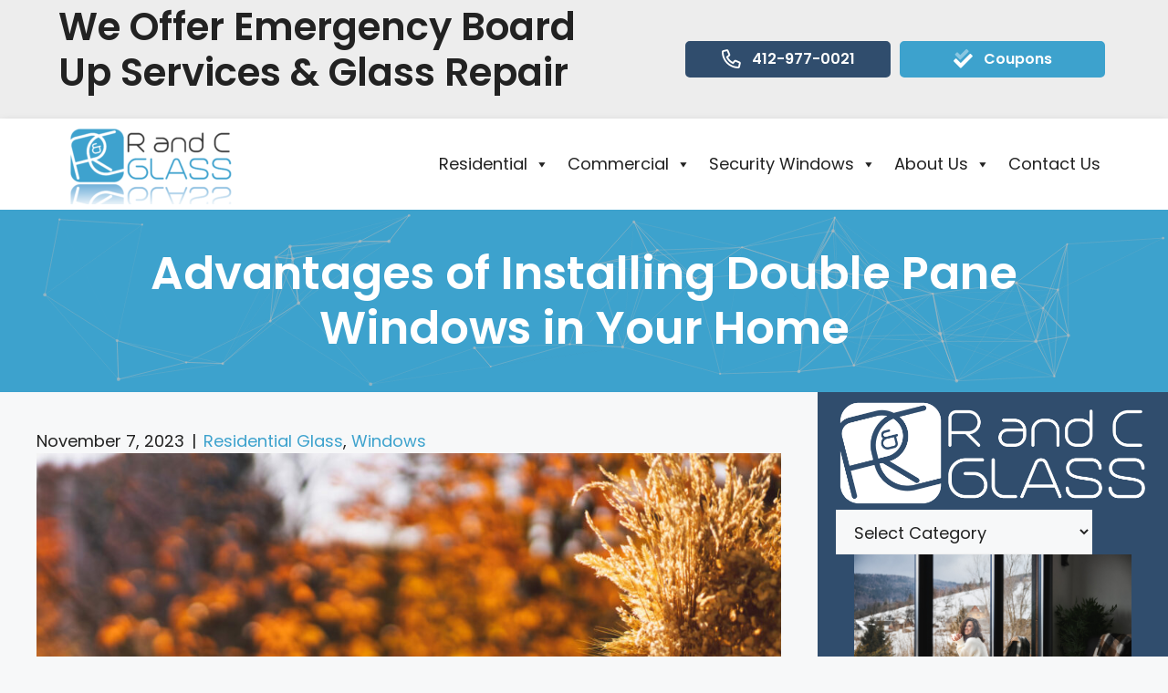

--- FILE ---
content_type: text/html; charset=UTF-8
request_url: https://randcglass.com/advantages-of-installing-double-pane-windows-in-your-home/
body_size: 26418
content:
<!DOCTYPE html>
<html lang="en-US">
<head>
	<meta charset="UTF-8">
<script>
var gform;gform||(document.addEventListener("gform_main_scripts_loaded",function(){gform.scriptsLoaded=!0}),document.addEventListener("gform/theme/scripts_loaded",function(){gform.themeScriptsLoaded=!0}),window.addEventListener("DOMContentLoaded",function(){gform.domLoaded=!0}),gform={domLoaded:!1,scriptsLoaded:!1,themeScriptsLoaded:!1,isFormEditor:()=>"function"==typeof InitializeEditor,callIfLoaded:function(o){return!(!gform.domLoaded||!gform.scriptsLoaded||!gform.themeScriptsLoaded&&!gform.isFormEditor()||(gform.isFormEditor()&&console.warn("The use of gform.initializeOnLoaded() is deprecated in the form editor context and will be removed in Gravity Forms 3.1."),o(),0))},initializeOnLoaded:function(o){gform.callIfLoaded(o)||(document.addEventListener("gform_main_scripts_loaded",()=>{gform.scriptsLoaded=!0,gform.callIfLoaded(o)}),document.addEventListener("gform/theme/scripts_loaded",()=>{gform.themeScriptsLoaded=!0,gform.callIfLoaded(o)}),window.addEventListener("DOMContentLoaded",()=>{gform.domLoaded=!0,gform.callIfLoaded(o)}))},hooks:{action:{},filter:{}},addAction:function(o,r,e,t){gform.addHook("action",o,r,e,t)},addFilter:function(o,r,e,t){gform.addHook("filter",o,r,e,t)},doAction:function(o){gform.doHook("action",o,arguments)},applyFilters:function(o){return gform.doHook("filter",o,arguments)},removeAction:function(o,r){gform.removeHook("action",o,r)},removeFilter:function(o,r,e){gform.removeHook("filter",o,r,e)},addHook:function(o,r,e,t,n){null==gform.hooks[o][r]&&(gform.hooks[o][r]=[]);var d=gform.hooks[o][r];null==n&&(n=r+"_"+d.length),gform.hooks[o][r].push({tag:n,callable:e,priority:t=null==t?10:t})},doHook:function(r,o,e){var t;if(e=Array.prototype.slice.call(e,1),null!=gform.hooks[r][o]&&((o=gform.hooks[r][o]).sort(function(o,r){return o.priority-r.priority}),o.forEach(function(o){"function"!=typeof(t=o.callable)&&(t=window[t]),"action"==r?t.apply(null,e):e[0]=t.apply(null,e)})),"filter"==r)return e[0]},removeHook:function(o,r,t,n){var e;null!=gform.hooks[o][r]&&(e=(e=gform.hooks[o][r]).filter(function(o,r,e){return!!(null!=n&&n!=o.tag||null!=t&&t!=o.priority)}),gform.hooks[o][r]=e)}});
</script>

	<meta name='robots' content='index, follow, max-image-preview:large, max-snippet:-1, max-video-preview:-1' />
<meta name="viewport" content="width=device-width, initial-scale=1">
	<!-- This site is optimized with the Yoast SEO Premium plugin v24.9 (Yoast SEO v26.7) - https://yoast.com/wordpress/plugins/seo/ -->
	<title>Advantages of Installing Double Pane Windows in Your Home - R and C Glass</title>
	<meta name="description" content="We are going to review some of the advantages installing double pane windows in your home can bring, to help make your window selection a little easier for you." />
	<link rel="canonical" href="https://randcglass.com/advantages-of-installing-double-pane-windows-in-your-home/" />
	<meta property="og:locale" content="en_US" />
	<meta property="og:type" content="article" />
	<meta property="og:title" content="Advantages of Installing Double Pane Windows in Your Home" />
	<meta property="og:description" content="We are going to review some of the advantages installing double pane windows in your home can bring, to help make your window selection a little easier for you." />
	<meta property="og:url" content="https://randcglass.com/advantages-of-installing-double-pane-windows-in-your-home/" />
	<meta property="og:site_name" content="R and C Glass" />
	<meta property="article:published_time" content="2023-11-07T13:11:00+00:00" />
	<meta property="article:modified_time" content="2025-01-04T19:46:37+00:00" />
	<meta property="og:image" content="https://randcglass.com/wp-content/uploads/2023/07/Double-Pane-Windows-1-scaled-1.jpg" />
	<meta property="og:image:width" content="2560" />
	<meta property="og:image:height" content="1707" />
	<meta property="og:image:type" content="image/jpeg" />
	<meta name="author" content="R and C Glass" />
	<meta name="twitter:card" content="summary_large_image" />
	<meta name="twitter:label1" content="Written by" />
	<meta name="twitter:data1" content="R and C Glass" />
	<meta name="twitter:label2" content="Est. reading time" />
	<meta name="twitter:data2" content="4 minutes" />
	<script type="application/ld+json" class="yoast-schema-graph">{"@context":"https://schema.org","@graph":[{"@type":"Article","@id":"https://randcglass.com/advantages-of-installing-double-pane-windows-in-your-home/#article","isPartOf":{"@id":"https://randcglass.com/advantages-of-installing-double-pane-windows-in-your-home/"},"author":{"name":"R and C Glass","@id":"https://randcglass.com/#/schema/person/7935f33a2f0ae300d8764e8d6a3ab58a"},"headline":"Advantages of Installing Double Pane Windows in Your Home","datePublished":"2023-11-07T13:11:00+00:00","dateModified":"2025-01-04T19:46:37+00:00","mainEntityOfPage":{"@id":"https://randcglass.com/advantages-of-installing-double-pane-windows-in-your-home/"},"wordCount":787,"publisher":{"@id":"https://randcglass.com/#organization"},"image":{"@id":"https://randcglass.com/advantages-of-installing-double-pane-windows-in-your-home/#primaryimage"},"thumbnailUrl":"https://randcglass.com/wp-content/uploads/2023/07/Double-Pane-Windows-1-scaled-1.jpg","keywords":["Double Pane","Double Pane Windows","Dual-Pane Windows","Energy Efficient Windows","Energy Savings","Residental Glass","Single Pane","Single-Pane Windows","Window Drafts","Window Repair","window Replacement","Window tips","windows"],"articleSection":["Residential Glass","Windows"],"inLanguage":"en-US"},{"@type":"WebPage","@id":"https://randcglass.com/advantages-of-installing-double-pane-windows-in-your-home/","url":"https://randcglass.com/advantages-of-installing-double-pane-windows-in-your-home/","name":"Advantages of Installing Double Pane Windows in Your Home - R and C Glass","isPartOf":{"@id":"https://randcglass.com/#website"},"primaryImageOfPage":{"@id":"https://randcglass.com/advantages-of-installing-double-pane-windows-in-your-home/#primaryimage"},"image":{"@id":"https://randcglass.com/advantages-of-installing-double-pane-windows-in-your-home/#primaryimage"},"thumbnailUrl":"https://randcglass.com/wp-content/uploads/2023/07/Double-Pane-Windows-1-scaled-1.jpg","datePublished":"2023-11-07T13:11:00+00:00","dateModified":"2025-01-04T19:46:37+00:00","description":"We are going to review some of the advantages installing double pane windows in your home can bring, to help make your window selection a little easier for you.","breadcrumb":{"@id":"https://randcglass.com/advantages-of-installing-double-pane-windows-in-your-home/#breadcrumb"},"inLanguage":"en-US","potentialAction":[{"@type":"ReadAction","target":["https://randcglass.com/advantages-of-installing-double-pane-windows-in-your-home/"]}]},{"@type":"ImageObject","inLanguage":"en-US","@id":"https://randcglass.com/advantages-of-installing-double-pane-windows-in-your-home/#primaryimage","url":"https://randcglass.com/wp-content/uploads/2023/07/Double-Pane-Windows-1-scaled-1.jpg","contentUrl":"https://randcglass.com/wp-content/uploads/2023/07/Double-Pane-Windows-1-scaled-1.jpg","width":2560,"height":1707,"caption":"We are going to review some of the advantages installing double pane windows in your home can bring, to help make this decision a little easier for you."},{"@type":"BreadcrumbList","@id":"https://randcglass.com/advantages-of-installing-double-pane-windows-in-your-home/#breadcrumb","itemListElement":[{"@type":"ListItem","position":1,"name":"Home","item":"https://randcglass.com/"},{"@type":"ListItem","position":2,"name":"Blog","item":"https://randcglass.com/blog/"},{"@type":"ListItem","position":3,"name":"Advantages of Installing Double Pane Windows in Your Home"}]},{"@type":"WebSite","@id":"https://randcglass.com/#website","url":"https://randcglass.com/","name":"R and C Glass","description":"","publisher":{"@id":"https://randcglass.com/#organization"},"potentialAction":[{"@type":"SearchAction","target":{"@type":"EntryPoint","urlTemplate":"https://randcglass.com/?s={search_term_string}"},"query-input":{"@type":"PropertyValueSpecification","valueRequired":true,"valueName":"search_term_string"}}],"inLanguage":"en-US"},{"@type":"Organization","@id":"https://randcglass.com/#organization","name":"R and C Glass","url":"https://randcglass.com/","logo":{"@type":"ImageObject","inLanguage":"en-US","@id":"https://randcglass.com/#/schema/logo/image/","url":"https://randcglass.com/wp-content/uploads/2023/01/1540368_RCGlass_v2_011023300x150.png","contentUrl":"https://randcglass.com/wp-content/uploads/2023/01/1540368_RCGlass_v2_011023300x150.png","width":300,"height":150,"caption":"R and C Glass"},"image":{"@id":"https://randcglass.com/#/schema/logo/image/"}},{"@type":"Person","@id":"https://randcglass.com/#/schema/person/7935f33a2f0ae300d8764e8d6a3ab58a","name":"R and C Glass","image":{"@type":"ImageObject","inLanguage":"en-US","@id":"https://randcglass.com/#/schema/person/image/","url":"https://secure.gravatar.com/avatar/973d7c0ff49f449378dcf7648a5cd5cf0f01016a00974fc144abbd3ebf39f290?s=96&d=mm&r=g","contentUrl":"https://secure.gravatar.com/avatar/973d7c0ff49f449378dcf7648a5cd5cf0f01016a00974fc144abbd3ebf39f290?s=96&d=mm&r=g","caption":"R and C Glass"}}]}</script>
	<!-- / Yoast SEO Premium plugin. -->


<link rel='dns-prefetch' href='//pro.fontawesome.com' />
<link href='https://fonts.gstatic.com' crossorigin rel='preconnect' />
<link href='https://fonts.googleapis.com' crossorigin rel='preconnect' />
<link rel="alternate" type="application/rss+xml" title="R and C Glass &raquo; Feed" href="https://randcglass.com/feed/" />
<link rel="alternate" type="application/rss+xml" title="R and C Glass &raquo; Comments Feed" href="https://randcglass.com/comments/feed/" />
<link rel="alternate" type="application/rss+xml" title="R and C Glass &raquo; Advantages of Installing Double Pane Windows in Your Home Comments Feed" href="https://randcglass.com/advantages-of-installing-double-pane-windows-in-your-home/feed/" />
<link rel="alternate" title="oEmbed (JSON)" type="application/json+oembed" href="https://randcglass.com/wp-json/oembed/1.0/embed?url=https%3A%2F%2Frandcglass.com%2Fadvantages-of-installing-double-pane-windows-in-your-home%2F" />
<link rel="alternate" title="oEmbed (XML)" type="text/xml+oembed" href="https://randcglass.com/wp-json/oembed/1.0/embed?url=https%3A%2F%2Frandcglass.com%2Fadvantages-of-installing-double-pane-windows-in-your-home%2F&#038;format=xml" />
<style id='wp-img-auto-sizes-contain-inline-css'>
img:is([sizes=auto i],[sizes^="auto," i]){contain-intrinsic-size:3000px 1500px}
/*# sourceURL=wp-img-auto-sizes-contain-inline-css */
</style>
<style id='wp-emoji-styles-inline-css'>

	img.wp-smiley, img.emoji {
		display: inline !important;
		border: none !important;
		box-shadow: none !important;
		height: 1em !important;
		width: 1em !important;
		margin: 0 0.07em !important;
		vertical-align: -0.1em !important;
		background: none !important;
		padding: 0 !important;
	}
/*# sourceURL=wp-emoji-styles-inline-css */
</style>
<style id='wp-block-library-inline-css'>
:root{--wp-block-synced-color:#7a00df;--wp-block-synced-color--rgb:122,0,223;--wp-bound-block-color:var(--wp-block-synced-color);--wp-editor-canvas-background:#ddd;--wp-admin-theme-color:#007cba;--wp-admin-theme-color--rgb:0,124,186;--wp-admin-theme-color-darker-10:#006ba1;--wp-admin-theme-color-darker-10--rgb:0,107,160.5;--wp-admin-theme-color-darker-20:#005a87;--wp-admin-theme-color-darker-20--rgb:0,90,135;--wp-admin-border-width-focus:2px}@media (min-resolution:192dpi){:root{--wp-admin-border-width-focus:1.5px}}.wp-element-button{cursor:pointer}:root .has-very-light-gray-background-color{background-color:#eee}:root .has-very-dark-gray-background-color{background-color:#313131}:root .has-very-light-gray-color{color:#eee}:root .has-very-dark-gray-color{color:#313131}:root .has-vivid-green-cyan-to-vivid-cyan-blue-gradient-background{background:linear-gradient(135deg,#00d084,#0693e3)}:root .has-purple-crush-gradient-background{background:linear-gradient(135deg,#34e2e4,#4721fb 50%,#ab1dfe)}:root .has-hazy-dawn-gradient-background{background:linear-gradient(135deg,#faaca8,#dad0ec)}:root .has-subdued-olive-gradient-background{background:linear-gradient(135deg,#fafae1,#67a671)}:root .has-atomic-cream-gradient-background{background:linear-gradient(135deg,#fdd79a,#004a59)}:root .has-nightshade-gradient-background{background:linear-gradient(135deg,#330968,#31cdcf)}:root .has-midnight-gradient-background{background:linear-gradient(135deg,#020381,#2874fc)}:root{--wp--preset--font-size--normal:16px;--wp--preset--font-size--huge:42px}.has-regular-font-size{font-size:1em}.has-larger-font-size{font-size:2.625em}.has-normal-font-size{font-size:var(--wp--preset--font-size--normal)}.has-huge-font-size{font-size:var(--wp--preset--font-size--huge)}.has-text-align-center{text-align:center}.has-text-align-left{text-align:left}.has-text-align-right{text-align:right}.has-fit-text{white-space:nowrap!important}#end-resizable-editor-section{display:none}.aligncenter{clear:both}.items-justified-left{justify-content:flex-start}.items-justified-center{justify-content:center}.items-justified-right{justify-content:flex-end}.items-justified-space-between{justify-content:space-between}.screen-reader-text{border:0;clip-path:inset(50%);height:1px;margin:-1px;overflow:hidden;padding:0;position:absolute;width:1px;word-wrap:normal!important}.screen-reader-text:focus{background-color:#ddd;clip-path:none;color:#444;display:block;font-size:1em;height:auto;left:5px;line-height:normal;padding:15px 23px 14px;text-decoration:none;top:5px;width:auto;z-index:100000}html :where(.has-border-color){border-style:solid}html :where([style*=border-top-color]){border-top-style:solid}html :where([style*=border-right-color]){border-right-style:solid}html :where([style*=border-bottom-color]){border-bottom-style:solid}html :where([style*=border-left-color]){border-left-style:solid}html :where([style*=border-width]){border-style:solid}html :where([style*=border-top-width]){border-top-style:solid}html :where([style*=border-right-width]){border-right-style:solid}html :where([style*=border-bottom-width]){border-bottom-style:solid}html :where([style*=border-left-width]){border-left-style:solid}html :where(img[class*=wp-image-]){height:auto;max-width:100%}:where(figure){margin:0 0 1em}html :where(.is-position-sticky){--wp-admin--admin-bar--position-offset:var(--wp-admin--admin-bar--height,0px)}@media screen and (max-width:600px){html :where(.is-position-sticky){--wp-admin--admin-bar--position-offset:0px}}

/*# sourceURL=wp-block-library-inline-css */
</style><style id='global-styles-inline-css'>
:root{--wp--preset--aspect-ratio--square: 1;--wp--preset--aspect-ratio--4-3: 4/3;--wp--preset--aspect-ratio--3-4: 3/4;--wp--preset--aspect-ratio--3-2: 3/2;--wp--preset--aspect-ratio--2-3: 2/3;--wp--preset--aspect-ratio--16-9: 16/9;--wp--preset--aspect-ratio--9-16: 9/16;--wp--preset--color--black: #000000;--wp--preset--color--cyan-bluish-gray: #abb8c3;--wp--preset--color--white: #ffffff;--wp--preset--color--pale-pink: #f78da7;--wp--preset--color--vivid-red: #cf2e2e;--wp--preset--color--luminous-vivid-orange: #ff6900;--wp--preset--color--luminous-vivid-amber: #fcb900;--wp--preset--color--light-green-cyan: #7bdcb5;--wp--preset--color--vivid-green-cyan: #00d084;--wp--preset--color--pale-cyan-blue: #8ed1fc;--wp--preset--color--vivid-cyan-blue: #0693e3;--wp--preset--color--vivid-purple: #9b51e0;--wp--preset--color--contrast: var(--contrast);--wp--preset--color--contrast-2: var(--contrast-2);--wp--preset--color--contrast-3: var(--contrast-3);--wp--preset--color--base: var(--base);--wp--preset--color--base-2: var(--base-2);--wp--preset--color--base-3: var(--base-3);--wp--preset--color--accent: var(--accent);--wp--preset--gradient--vivid-cyan-blue-to-vivid-purple: linear-gradient(135deg,rgb(6,147,227) 0%,rgb(155,81,224) 100%);--wp--preset--gradient--light-green-cyan-to-vivid-green-cyan: linear-gradient(135deg,rgb(122,220,180) 0%,rgb(0,208,130) 100%);--wp--preset--gradient--luminous-vivid-amber-to-luminous-vivid-orange: linear-gradient(135deg,rgb(252,185,0) 0%,rgb(255,105,0) 100%);--wp--preset--gradient--luminous-vivid-orange-to-vivid-red: linear-gradient(135deg,rgb(255,105,0) 0%,rgb(207,46,46) 100%);--wp--preset--gradient--very-light-gray-to-cyan-bluish-gray: linear-gradient(135deg,rgb(238,238,238) 0%,rgb(169,184,195) 100%);--wp--preset--gradient--cool-to-warm-spectrum: linear-gradient(135deg,rgb(74,234,220) 0%,rgb(151,120,209) 20%,rgb(207,42,186) 40%,rgb(238,44,130) 60%,rgb(251,105,98) 80%,rgb(254,248,76) 100%);--wp--preset--gradient--blush-light-purple: linear-gradient(135deg,rgb(255,206,236) 0%,rgb(152,150,240) 100%);--wp--preset--gradient--blush-bordeaux: linear-gradient(135deg,rgb(254,205,165) 0%,rgb(254,45,45) 50%,rgb(107,0,62) 100%);--wp--preset--gradient--luminous-dusk: linear-gradient(135deg,rgb(255,203,112) 0%,rgb(199,81,192) 50%,rgb(65,88,208) 100%);--wp--preset--gradient--pale-ocean: linear-gradient(135deg,rgb(255,245,203) 0%,rgb(182,227,212) 50%,rgb(51,167,181) 100%);--wp--preset--gradient--electric-grass: linear-gradient(135deg,rgb(202,248,128) 0%,rgb(113,206,126) 100%);--wp--preset--gradient--midnight: linear-gradient(135deg,rgb(2,3,129) 0%,rgb(40,116,252) 100%);--wp--preset--font-size--small: 13px;--wp--preset--font-size--medium: 20px;--wp--preset--font-size--large: 36px;--wp--preset--font-size--x-large: 42px;--wp--preset--spacing--20: 0.44rem;--wp--preset--spacing--30: 0.67rem;--wp--preset--spacing--40: 1rem;--wp--preset--spacing--50: 1.5rem;--wp--preset--spacing--60: 2.25rem;--wp--preset--spacing--70: 3.38rem;--wp--preset--spacing--80: 5.06rem;--wp--preset--shadow--natural: 6px 6px 9px rgba(0, 0, 0, 0.2);--wp--preset--shadow--deep: 12px 12px 50px rgba(0, 0, 0, 0.4);--wp--preset--shadow--sharp: 6px 6px 0px rgba(0, 0, 0, 0.2);--wp--preset--shadow--outlined: 6px 6px 0px -3px rgb(255, 255, 255), 6px 6px rgb(0, 0, 0);--wp--preset--shadow--crisp: 6px 6px 0px rgb(0, 0, 0);}:where(.is-layout-flex){gap: 0.5em;}:where(.is-layout-grid){gap: 0.5em;}body .is-layout-flex{display: flex;}.is-layout-flex{flex-wrap: wrap;align-items: center;}.is-layout-flex > :is(*, div){margin: 0;}body .is-layout-grid{display: grid;}.is-layout-grid > :is(*, div){margin: 0;}:where(.wp-block-columns.is-layout-flex){gap: 2em;}:where(.wp-block-columns.is-layout-grid){gap: 2em;}:where(.wp-block-post-template.is-layout-flex){gap: 1.25em;}:where(.wp-block-post-template.is-layout-grid){gap: 1.25em;}.has-black-color{color: var(--wp--preset--color--black) !important;}.has-cyan-bluish-gray-color{color: var(--wp--preset--color--cyan-bluish-gray) !important;}.has-white-color{color: var(--wp--preset--color--white) !important;}.has-pale-pink-color{color: var(--wp--preset--color--pale-pink) !important;}.has-vivid-red-color{color: var(--wp--preset--color--vivid-red) !important;}.has-luminous-vivid-orange-color{color: var(--wp--preset--color--luminous-vivid-orange) !important;}.has-luminous-vivid-amber-color{color: var(--wp--preset--color--luminous-vivid-amber) !important;}.has-light-green-cyan-color{color: var(--wp--preset--color--light-green-cyan) !important;}.has-vivid-green-cyan-color{color: var(--wp--preset--color--vivid-green-cyan) !important;}.has-pale-cyan-blue-color{color: var(--wp--preset--color--pale-cyan-blue) !important;}.has-vivid-cyan-blue-color{color: var(--wp--preset--color--vivid-cyan-blue) !important;}.has-vivid-purple-color{color: var(--wp--preset--color--vivid-purple) !important;}.has-black-background-color{background-color: var(--wp--preset--color--black) !important;}.has-cyan-bluish-gray-background-color{background-color: var(--wp--preset--color--cyan-bluish-gray) !important;}.has-white-background-color{background-color: var(--wp--preset--color--white) !important;}.has-pale-pink-background-color{background-color: var(--wp--preset--color--pale-pink) !important;}.has-vivid-red-background-color{background-color: var(--wp--preset--color--vivid-red) !important;}.has-luminous-vivid-orange-background-color{background-color: var(--wp--preset--color--luminous-vivid-orange) !important;}.has-luminous-vivid-amber-background-color{background-color: var(--wp--preset--color--luminous-vivid-amber) !important;}.has-light-green-cyan-background-color{background-color: var(--wp--preset--color--light-green-cyan) !important;}.has-vivid-green-cyan-background-color{background-color: var(--wp--preset--color--vivid-green-cyan) !important;}.has-pale-cyan-blue-background-color{background-color: var(--wp--preset--color--pale-cyan-blue) !important;}.has-vivid-cyan-blue-background-color{background-color: var(--wp--preset--color--vivid-cyan-blue) !important;}.has-vivid-purple-background-color{background-color: var(--wp--preset--color--vivid-purple) !important;}.has-black-border-color{border-color: var(--wp--preset--color--black) !important;}.has-cyan-bluish-gray-border-color{border-color: var(--wp--preset--color--cyan-bluish-gray) !important;}.has-white-border-color{border-color: var(--wp--preset--color--white) !important;}.has-pale-pink-border-color{border-color: var(--wp--preset--color--pale-pink) !important;}.has-vivid-red-border-color{border-color: var(--wp--preset--color--vivid-red) !important;}.has-luminous-vivid-orange-border-color{border-color: var(--wp--preset--color--luminous-vivid-orange) !important;}.has-luminous-vivid-amber-border-color{border-color: var(--wp--preset--color--luminous-vivid-amber) !important;}.has-light-green-cyan-border-color{border-color: var(--wp--preset--color--light-green-cyan) !important;}.has-vivid-green-cyan-border-color{border-color: var(--wp--preset--color--vivid-green-cyan) !important;}.has-pale-cyan-blue-border-color{border-color: var(--wp--preset--color--pale-cyan-blue) !important;}.has-vivid-cyan-blue-border-color{border-color: var(--wp--preset--color--vivid-cyan-blue) !important;}.has-vivid-purple-border-color{border-color: var(--wp--preset--color--vivid-purple) !important;}.has-vivid-cyan-blue-to-vivid-purple-gradient-background{background: var(--wp--preset--gradient--vivid-cyan-blue-to-vivid-purple) !important;}.has-light-green-cyan-to-vivid-green-cyan-gradient-background{background: var(--wp--preset--gradient--light-green-cyan-to-vivid-green-cyan) !important;}.has-luminous-vivid-amber-to-luminous-vivid-orange-gradient-background{background: var(--wp--preset--gradient--luminous-vivid-amber-to-luminous-vivid-orange) !important;}.has-luminous-vivid-orange-to-vivid-red-gradient-background{background: var(--wp--preset--gradient--luminous-vivid-orange-to-vivid-red) !important;}.has-very-light-gray-to-cyan-bluish-gray-gradient-background{background: var(--wp--preset--gradient--very-light-gray-to-cyan-bluish-gray) !important;}.has-cool-to-warm-spectrum-gradient-background{background: var(--wp--preset--gradient--cool-to-warm-spectrum) !important;}.has-blush-light-purple-gradient-background{background: var(--wp--preset--gradient--blush-light-purple) !important;}.has-blush-bordeaux-gradient-background{background: var(--wp--preset--gradient--blush-bordeaux) !important;}.has-luminous-dusk-gradient-background{background: var(--wp--preset--gradient--luminous-dusk) !important;}.has-pale-ocean-gradient-background{background: var(--wp--preset--gradient--pale-ocean) !important;}.has-electric-grass-gradient-background{background: var(--wp--preset--gradient--electric-grass) !important;}.has-midnight-gradient-background{background: var(--wp--preset--gradient--midnight) !important;}.has-small-font-size{font-size: var(--wp--preset--font-size--small) !important;}.has-medium-font-size{font-size: var(--wp--preset--font-size--medium) !important;}.has-large-font-size{font-size: var(--wp--preset--font-size--large) !important;}.has-x-large-font-size{font-size: var(--wp--preset--font-size--x-large) !important;}
/*# sourceURL=global-styles-inline-css */
</style>

<style id='classic-theme-styles-inline-css'>
/*! This file is auto-generated */
.wp-block-button__link{color:#fff;background-color:#32373c;border-radius:9999px;box-shadow:none;text-decoration:none;padding:calc(.667em + 2px) calc(1.333em + 2px);font-size:1.125em}.wp-block-file__button{background:#32373c;color:#fff;text-decoration:none}
/*# sourceURL=/wp-includes/css/classic-themes.min.css */
</style>
<style id='dominant-color-styles-inline-css'>
img[data-dominant-color]:not(.has-transparency) { background-color: var(--dominant-color); }
/*# sourceURL=dominant-color-styles-inline-css */
</style>
<link rel='stylesheet' id='font-awesome-5-css' href='https://pro.fontawesome.com/releases/v5.15.4/css/all.css?ver=2.9.4.1' media='all' />
<link rel='stylesheet' id='jquery-magnificpopup-css' href='https://randcglass.com/wp-content/plugins/bb-plugin/css/jquery.magnificpopup.min.css?ver=2.9.4.1' media='all' />
<link rel='stylesheet' id='fl-builder-layout-bundle-22c2e7a039a546acfa2ee110ad9572ec-css' href='https://randcglass.com/wp-content/uploads/bb-plugin/cache/22c2e7a039a546acfa2ee110ad9572ec-layout-bundle.css?ver=2.9.4.1-1.5.2.1' media='all' />
<link rel='stylesheet' id='megamenu-css' href='https://randcglass.com/wp-content/uploads/maxmegamenu/style.css?ver=f6f0e0' media='all' />
<link rel='stylesheet' id='dashicons-css' href='https://randcglass.com/wp-includes/css/dashicons.min.css?ver=6.9' media='all' />
<link rel='stylesheet' id='megamenu-genericons-css' href='https://randcglass.com/wp-content/plugins/megamenu-pro/icons/genericons/genericons/genericons.css?ver=2.2.8' media='all' />
<link rel='stylesheet' id='megamenu-fontawesome-css' href='https://randcglass.com/wp-content/plugins/megamenu-pro/icons/fontawesome/css/font-awesome.min.css?ver=2.2.8' media='all' />
<link rel='stylesheet' id='megamenu-fontawesome5-css' href='https://randcglass.com/wp-content/plugins/megamenu-pro/icons/fontawesome5/css/all.min.css?ver=2.2.8' media='all' />
<link rel='stylesheet' id='generate-style-css' href='https://randcglass.com/wp-content/themes/generatepress/assets/css/main.min.css?ver=3.6.1' media='all' />
<style id='generate-style-inline-css'>
.generate-page-header, .page-header-image, .page-header-image-single {display:none}
body{background-color:var(--base-2);color:var(--contrast);}a{color:var(--accent);}a:hover, a:focus, a:active{color:var(--contrast);}.wp-block-group__inner-container{max-width:1200px;margin-left:auto;margin-right:auto;}:root{--contrast:#222222;--contrast-2:#575760;--contrast-3:#b2b2be;--base:#f0f0f0;--base-2:#f7f8f9;--base-3:#ffffff;--accent:#1e73be;}:root .has-contrast-color{color:var(--contrast);}:root .has-contrast-background-color{background-color:var(--contrast);}:root .has-contrast-2-color{color:var(--contrast-2);}:root .has-contrast-2-background-color{background-color:var(--contrast-2);}:root .has-contrast-3-color{color:var(--contrast-3);}:root .has-contrast-3-background-color{background-color:var(--contrast-3);}:root .has-base-color{color:var(--base);}:root .has-base-background-color{background-color:var(--base);}:root .has-base-2-color{color:var(--base-2);}:root .has-base-2-background-color{background-color:var(--base-2);}:root .has-base-3-color{color:var(--base-3);}:root .has-base-3-background-color{background-color:var(--base-3);}:root .has-accent-color{color:var(--accent);}:root .has-accent-background-color{background-color:var(--accent);}body, button, input, select, textarea{font-family:Poppins, sans-serif;font-weight:normal;font-size:18px;}h1, h2, h3, h4, h5, h6{font-family:Poppins, sans-serif;}h1{font-family:Poppins, sans-serif;font-weight:600;}@media (max-width: 1024px){h1{font-size:36px;}}@media (max-width:768px){h1{font-size:30px;}}h2{font-family:Poppins, sans-serif;font-size:36px;}@media (max-width: 1024px){h2{font-size:30px;}}@media (max-width:768px){h2{font-size:24px;}}h3{font-family:Poppins, sans-serif;font-weight:700;}.top-bar{background-color:#636363;color:#ffffff;}.top-bar a{color:#ffffff;}.top-bar a:hover{color:#303030;}.site-header{background-color:var(--base-3);}.main-title a,.main-title a:hover{color:var(--contrast);}.site-description{color:var(--contrast-2);}.mobile-menu-control-wrapper .menu-toggle,.mobile-menu-control-wrapper .menu-toggle:hover,.mobile-menu-control-wrapper .menu-toggle:focus,.has-inline-mobile-toggle #site-navigation.toggled{background-color:rgba(0, 0, 0, 0.02);}.main-navigation,.main-navigation ul ul{background-color:var(--base-3);}.main-navigation .main-nav ul li a, .main-navigation .menu-toggle, .main-navigation .menu-bar-items{color:var(--contrast);}.main-navigation .main-nav ul li:not([class*="current-menu-"]):hover > a, .main-navigation .main-nav ul li:not([class*="current-menu-"]):focus > a, .main-navigation .main-nav ul li.sfHover:not([class*="current-menu-"]) > a, .main-navigation .menu-bar-item:hover > a, .main-navigation .menu-bar-item.sfHover > a{color:var(--accent);}button.menu-toggle:hover,button.menu-toggle:focus{color:var(--contrast);}.main-navigation .main-nav ul li[class*="current-menu-"] > a{color:var(--accent);}.navigation-search input[type="search"],.navigation-search input[type="search"]:active, .navigation-search input[type="search"]:focus, .main-navigation .main-nav ul li.search-item.active > a, .main-navigation .menu-bar-items .search-item.active > a{color:var(--accent);}.main-navigation ul ul{background-color:var(--base);}.separate-containers .inside-article, .separate-containers .comments-area, .separate-containers .page-header, .one-container .container, .separate-containers .paging-navigation, .inside-page-header{background-color:var(--base-3);}.entry-title a{color:var(--contrast);}.entry-title a:hover{color:var(--contrast-2);}.entry-meta{color:var(--contrast-2);}h4{color:#304c6d;}h5{color:#304c6d;}h6{color:#304c6d;}.sidebar .widget{background-color:var(--base-3);}.footer-widgets{background-color:var(--base-3);}.site-info{background-color:var(--base-3);}input[type="text"],input[type="email"],input[type="url"],input[type="password"],input[type="search"],input[type="tel"],input[type="number"],textarea,select{color:var(--contrast);background-color:var(--base-2);border-color:var(--base);}input[type="text"]:focus,input[type="email"]:focus,input[type="url"]:focus,input[type="password"]:focus,input[type="search"]:focus,input[type="tel"]:focus,input[type="number"]:focus,textarea:focus,select:focus{color:var(--contrast);background-color:var(--base-2);border-color:var(--contrast-3);}button,html input[type="button"],input[type="reset"],input[type="submit"],a.button,a.wp-block-button__link:not(.has-background){color:#ffffff;background-color:#55555e;}button:hover,html input[type="button"]:hover,input[type="reset"]:hover,input[type="submit"]:hover,a.button:hover,button:focus,html input[type="button"]:focus,input[type="reset"]:focus,input[type="submit"]:focus,a.button:focus,a.wp-block-button__link:not(.has-background):active,a.wp-block-button__link:not(.has-background):focus,a.wp-block-button__link:not(.has-background):hover{color:#ffffff;background-color:#3f4047;}a.generate-back-to-top{background-color:rgba( 0,0,0,0.4 );color:#ffffff;}a.generate-back-to-top:hover,a.generate-back-to-top:focus{background-color:rgba( 0,0,0,0.6 );color:#ffffff;}:root{--gp-search-modal-bg-color:var(--base-3);--gp-search-modal-text-color:var(--contrast);--gp-search-modal-overlay-bg-color:rgba(0,0,0,0.2);}@media (max-width: 768px){.main-navigation .menu-bar-item:hover > a, .main-navigation .menu-bar-item.sfHover > a{background:none;color:var(--contrast);}}.nav-below-header .main-navigation .inside-navigation.grid-container, .nav-above-header .main-navigation .inside-navigation.grid-container{padding:0px 20px 0px 20px;}.site-main .wp-block-group__inner-container{padding:40px;}.separate-containers .paging-navigation{padding-top:20px;padding-bottom:20px;}.entry-content .alignwide, body:not(.no-sidebar) .entry-content .alignfull{margin-left:-40px;width:calc(100% + 80px);max-width:calc(100% + 80px);}.rtl .menu-item-has-children .dropdown-menu-toggle{padding-left:20px;}.rtl .main-navigation .main-nav ul li.menu-item-has-children > a{padding-right:20px;}@media (max-width:768px){.separate-containers .inside-article, .separate-containers .comments-area, .separate-containers .page-header, .separate-containers .paging-navigation, .one-container .site-content, .inside-page-header{padding:30px;}.site-main .wp-block-group__inner-container{padding:30px;}.inside-top-bar{padding-right:30px;padding-left:30px;}.inside-header{padding-right:30px;padding-left:30px;}.widget-area .widget{padding-top:30px;padding-right:30px;padding-bottom:30px;padding-left:30px;}.footer-widgets-container{padding-top:30px;padding-right:30px;padding-bottom:30px;padding-left:30px;}.inside-site-info{padding-right:30px;padding-left:30px;}.entry-content .alignwide, body:not(.no-sidebar) .entry-content .alignfull{margin-left:-30px;width:calc(100% + 60px);max-width:calc(100% + 60px);}.one-container .site-main .paging-navigation{margin-bottom:20px;}}/* End cached CSS */.is-right-sidebar{width:30%;}.is-left-sidebar{width:30%;}.site-content .content-area{width:70%;}@media (max-width: 768px){.main-navigation .menu-toggle,.sidebar-nav-mobile:not(#sticky-placeholder){display:block;}.main-navigation ul,.gen-sidebar-nav,.main-navigation:not(.slideout-navigation):not(.toggled) .main-nav > ul,.has-inline-mobile-toggle #site-navigation .inside-navigation > *:not(.navigation-search):not(.main-nav){display:none;}.nav-align-right .inside-navigation,.nav-align-center .inside-navigation{justify-content:space-between;}.has-inline-mobile-toggle .mobile-menu-control-wrapper{display:flex;flex-wrap:wrap;}.has-inline-mobile-toggle .inside-header{flex-direction:row;text-align:left;flex-wrap:wrap;}.has-inline-mobile-toggle .header-widget,.has-inline-mobile-toggle #site-navigation{flex-basis:100%;}.nav-float-left .has-inline-mobile-toggle #site-navigation{order:10;}}
.dynamic-author-image-rounded{border-radius:100%;}.dynamic-featured-image, .dynamic-author-image{vertical-align:middle;}.one-container.blog .dynamic-content-template:not(:last-child), .one-container.archive .dynamic-content-template:not(:last-child){padding-bottom:0px;}.dynamic-entry-excerpt > p:last-child{margin-bottom:0px;}
/*# sourceURL=generate-style-inline-css */
</style>
<link rel='stylesheet' id='generate-google-fonts-css' href='https://fonts.googleapis.com/css?family=Poppins%3A100%2C100italic%2C200%2C200italic%2C300%2C300italic%2Cregular%2Citalic%2C500%2C500italic%2C600%2C600italic%2C700%2C700italic%2C800%2C800italic%2C900%2C900italic&#038;display=auto&#038;ver=3.6.1' media='all' />
<link rel='stylesheet' id='fl-theme-builder-generatepress-css' href='https://randcglass.com/wp-content/plugins/bb-theme-builder/extensions/themes/css/generatepress.css?ver=1.5.2.1' media='all' />
<link rel='stylesheet' id='taxopress-frontend-css-css' href='https://randcglass.com/wp-content/plugins/simple-tags/assets/frontend/css/frontend.css?ver=3.41.0' media='all' />
<link rel='stylesheet' id='generate-blog-columns-css' href='https://randcglass.com/wp-content/plugins/gp-premium/blog/functions/css/columns.min.css?ver=2.3.2' media='all' />
<link rel='stylesheet' id='fl-builder-google-fonts-844097dea680eb9f9a931ad3afa5320b-css' href='//fonts.googleapis.com/css?family=Poppins%3A600%7CMontserrat%3A800&#038;ver=6.9' media='all' />
<style id='rocket-lazyload-inline-css'>
.rll-youtube-player{position:relative;padding-bottom:56.23%;height:0;overflow:hidden;max-width:100%;}.rll-youtube-player:focus-within{outline: 2px solid currentColor;outline-offset: 5px;}.rll-youtube-player iframe{position:absolute;top:0;left:0;width:100%;height:100%;z-index:100;background:0 0}.rll-youtube-player img{bottom:0;display:block;left:0;margin:auto;max-width:100%;width:100%;position:absolute;right:0;top:0;border:none;height:auto;-webkit-transition:.4s all;-moz-transition:.4s all;transition:.4s all}.rll-youtube-player img:hover{-webkit-filter:brightness(75%)}.rll-youtube-player .play{height:100%;width:100%;left:0;top:0;position:absolute;background:url(https://randcglass.com/wp-content/plugins/rocket-lazy-load/assets/img/youtube.png) no-repeat center;background-color: transparent !important;cursor:pointer;border:none;}.wp-embed-responsive .wp-has-aspect-ratio .rll-youtube-player{position:absolute;padding-bottom:0;width:100%;height:100%;top:0;bottom:0;left:0;right:0}
/*# sourceURL=rocket-lazyload-inline-css */
</style>
<script src="https://randcglass.com/wp-includes/js/jquery/jquery.min.js?ver=3.7.1" id="jquery-core-js"></script>
<script src="https://randcglass.com/wp-includes/js/jquery/jquery-migrate.min.js?ver=3.4.1" id="jquery-migrate-js"></script>
<script src="https://randcglass.com/wp-content/plugins/simple-tags/assets/frontend/js/frontend.js?ver=3.41.0" id="taxopress-frontend-js-js"></script>
<link rel="https://api.w.org/" href="https://randcglass.com/wp-json/" /><link rel="alternate" title="JSON" type="application/json" href="https://randcglass.com/wp-json/wp/v2/posts/3900" /><link rel="EditURI" type="application/rsd+xml" title="RSD" href="https://randcglass.com/xmlrpc.php?rsd" />
<meta name="generator" content="WordPress 6.9" />
<link rel='shortlink' href='https://randcglass.com/?p=3900' />
<meta name="generator" content="auto-sizes 1.7.0">
<meta name="generator" content="dominant-color-images 1.2.0">
<meta name="generator" content="performance-lab 4.0.0; plugins: auto-sizes, dominant-color-images, embed-optimizer, image-prioritizer, performant-translations, speculation-rules, web-worker-offloading, webp-uploads">
<meta name="generator" content="performant-translations 1.2.0">
<meta name="generator" content="web-worker-offloading 0.2.0">
<meta name="generator" content="webp-uploads 2.6.0">
<meta name="facebook-domain-verification" content="rdz649qxd1nor8cey1yr33i4hdlhew" />

<meta name="google-site-verification" content="4MuUVGPRRR35U_OfHohH5hdOxCYwncY8DSgETQtHpAA" />
<meta name="facebook-domain-verification" content="bwpz0gsc2jb2rfhfojxpg9tns72ich" />

<!-- Google Tag Manager --> <script>(function(w,d,s,l,i){w[l]=w[l]||[];w[l].push({'gtm.start': new Date().getTime(),event:'gtm.js'});var f=d.getElementsByTagName(s)[0], j=d.createElement(s),dl=l!='dataLayer'?'&l='+l:'';j.async=true;j.src= 'https://www.googletagmanager.com/gtm.js?id='+i+dl;f.parentNode.insertBefore(j,f); })(window,document,'script','dataLayer','GTM-MM4CJKR');</script> <!-- End Google Tag Manager -->
<meta name="ti-site-data" content="[base64]" /><link rel="pingback" href="https://randcglass.com/xmlrpc.php">
<meta name="generator" content="speculation-rules 1.6.0">
<style type="text/css">a.st_tag, a.internal_tag, .st_tag, .internal_tag { text-decoration: underline !important; }</style><meta name="generator" content="optimization-detective 1.0.0-beta3">
<meta name="generator" content="embed-optimizer 1.0.0-beta2">
<meta name="generator" content="image-prioritizer 1.0.0-beta2">
<link rel="icon" href="https://randcglass.com/wp-content/uploads/2023/01/cropped-corner-100x100.png" sizes="32x32" />
<link rel="icon" href="https://randcglass.com/wp-content/uploads/2023/01/cropped-corner-300x300.png" sizes="192x192" />
<link rel="apple-touch-icon" href="https://randcglass.com/wp-content/uploads/2023/01/cropped-corner-300x300.png" />
<meta name="msapplication-TileImage" content="https://randcglass.com/wp-content/uploads/2023/01/cropped-corner-300x300.png" />
		<style id="wp-custom-css">
			.top-bar {
	padding-top: 10px;
	padding-left: 20px;
	padding-right: 20px;
	margin-bottom: 0px;
	margin-top: 0px;
	
}

.widget .search-form { 
	width: 100%;
	margin-left: 20px;
	margin-right: 20px;
	width: 100%;
}

.widget .search-form button.search-submit { 
	border-width: 3px, solid;
	border-color: #ffffff;
	background-color: #3CA2CD;
}

.widget .search-form button.search-submit:hover { 
	border-color: #ffffff;
	background-color: #FFF174;
	color: #2F4D6C;
	
}

.widget_categories {
	margin-left: 20px;
	margin-right: 20px;
	
}

.widget_categories .widgettitle {
	display: none;
	
}

.ti-header-write-btn { 
	background-color: #3CA2CD !important;
	border: none !important;
	
}

.ti-header-write-btn:hover { 
	background-color: #2F4D6C !important;
	border: none !important;
	
}




			</style>
		<style type="text/css">/** Mega Menu CSS: fs **/</style>
<noscript><style id="rocket-lazyload-nojs-css">.rll-youtube-player, [data-lazy-src]{display:none !important;}</style></noscript><link rel='stylesheet' id='gform_basic-css' href='https://randcglass.com/wp-content/plugins/gravityforms/assets/css/dist/basic.min.css?ver=2.9.25' media='all' />
<link rel='stylesheet' id='gform_theme_components-css' href='https://randcglass.com/wp-content/plugins/gravityforms/assets/css/dist/theme-components.min.css?ver=2.9.25' media='all' />
<link rel='stylesheet' id='gform_theme-css' href='https://randcglass.com/wp-content/plugins/gravityforms/assets/css/dist/theme.min.css?ver=2.9.25' media='all' />
</head>

<body class="wp-singular post-template-default single single-post postid-3900 single-format-standard wp-custom-logo wp-embed-responsive wp-theme-generatepress fl-builder-2-9-4-1 fl-themer-1-5-2-1 fl-no-js post-image-above-header post-image-aligned-center sticky-menu-fade fl-theme-builder-header fl-theme-builder-header-header fl-theme-builder-singular fl-theme-builder-singular-individual-blog fl-theme-builder-footer fl-theme-builder-footer-footer mega-menu-primary right-sidebar nav-float-right separate-containers header-aligned-left dropdown-hover full-width-content" itemtype="https://schema.org/Blog" itemscope>
	<!-- Google Tag Manager (noscript) --> <noscript><iframe src="https://www.googletagmanager.com/ns.html?id=GTM-MM4CJKR" height="0" width="0" style="display:none;visibility:hidden"></iframe></noscript> <!-- End Google Tag Manager (noscript) -->
<a class="screen-reader-text skip-link" href="#content" title="Skip to content">Skip to content</a><header class="fl-builder-content fl-builder-content-4016 fl-builder-global-templates-locked" data-post-id="4016" data-type="header" data-sticky="1" data-sticky-on="" data-sticky-breakpoint="medium" data-shrink="0" data-overlay="0" data-overlay-bg="transparent" data-shrink-image-height="50px" role="banner" itemscope="itemscope" itemtype="http://schema.org/WPHeader"><div class="fl-row fl-row-full-width fl-row-bg-color fl-node-tj5dpfcgnh0l fl-row-custom-height fl-row-align-center" data-node="tj5dpfcgnh0l">
	<div class="fl-row-content-wrap">
								<div class="fl-row-content fl-row-fixed-width fl-node-content">
		
<div class="fl-col-group fl-node-y0vxr6pk9wnl fl-col-group-equal-height fl-col-group-align-center" data-node="y0vxr6pk9wnl">
			<div class="fl-col fl-node-8cp04duwo2y7 fl-col-bg-color fl-col-small fl-visible-desktop fl-visible-large" data-node="8cp04duwo2y7">
	<div class="fl-col-content fl-node-content">		<h1  class="fl-module fl-module-heading fl-heading fl-heading-text fl-node-vj63tubq4c8w" data-node="vj63tubq4c8w">
			We Offer Emergency Board Up Services & Glass Repair	</h1>
</div>
</div>
			<div class="fl-col fl-node-qfid08vt6xy5 fl-col-bg-color fl-col-small" data-node="qfid08vt6xy5">
	<div class="fl-col-content fl-node-content">		<div class="fl-module fl-module-button-group fl-node-yafjtu0i6koe" data-node="yafjtu0i6koe">
	<div class="fl-module-content fl-node-content">
		<div class="fl-button-group fl-button-group-layout-horizontal fl-button-group-width-custom">
	<div class="fl-button-group-buttons" role="group" aria-label="">
		<div id="fl-button-group-button-yafjtu0i6koe-0" class="fl-button-group-button fl-button-group-button-yafjtu0i6koe-0"><div  class="fl-button-wrap fl-button-width-custom fl-button-right fl-button-has-icon" id="fl-node-yafjtu0i6koe-0">
			<a href="tel:412-977-0021" target="_self" class="fl-button">
					<i class="fl-button-icon fl-button-icon-before far fa-phone-alt" aria-hidden="true"></i>
						<span class="fl-button-text">412-977-0021</span>
					</a>
	</div>
</div><div id="fl-button-group-button-yafjtu0i6koe-1" class="fl-button-group-button fl-button-group-button-yafjtu0i6koe-1"><div  class="fl-button-wrap fl-button-width-custom fl-button-right fl-button-has-icon" id="fl-node-yafjtu0i6koe-1">
			<a href="https://randcglass.com/coupons/" target="_self" class="fl-button">
					<i class="fl-button-icon fl-button-icon-before fad fa-check-double" aria-hidden="true"></i>
						<span class="fl-button-text">Coupons</span>
					</a>
	</div>
</div>	</div>
</div>
	</div>
</div>
</div>
</div>
	</div>
		</div>
	</div>
</div>
<div class="fl-row fl-row-full-width fl-row-bg-color fl-node-9huckeoldm2t fl-row-custom-height fl-row-align-center" data-node="9huckeoldm2t">
	<div class="fl-row-content-wrap">
								<div class="fl-row-content fl-row-full-width fl-node-content">
		
<div class="fl-col-group fl-node-0j1g83hr5fzq fl-col-group-equal-height fl-col-group-align-center fl-col-group-custom-width" data-node="0j1g83hr5fzq">
			<div class="fl-col fl-node-25qi6mxnbwca fl-col-bg-color fl-col-small-custom-width" data-node="25qi6mxnbwca">
	<div class="fl-col-content fl-node-content">		<div class="fl-module fl-module-html fl-node-4ev2ihsjo3gy" data-node="4ev2ihsjo3gy">
	<div class="fl-module-content fl-node-content">
		<div class="fl-html">
	<div id="mega-menu-wrap-primary" class="mega-menu-wrap"><div class="mega-menu-toggle"><div class="mega-toggle-blocks-left"><div class='mega-toggle-block mega-logo-block mega-toggle-block-1' id='mega-toggle-block-1'><a class="mega-menu-logo" href="https://randcglass.com" target="_self"><img data-od-xpath="/HTML/BODY/HEADER[@role=&apos;banner&apos;]/*[2][self::DIV]/*[1][self::DIV]/*[1][self::DIV]/*[1][self::DIV]/*[1][self::DIV]/*[1][self::DIV]/*[1][self::DIV]/*[1][self::DIV]/*[1][self::DIV]/*[1][self::DIV]/*[1][self::DIV]/*[1][self::DIV]/*[1][self::DIV]/*[1][self::A]/*[1][self::IMG]" decoding="async" class="mega-menu-logo" src="data:image/svg+xml,%3Csvg%20xmlns='http://www.w3.org/2000/svg'%20viewBox='0%200%200%200'%3E%3C/svg%3E" alt="R and C Glass Logo" data-lazy-src="https://randcglass.com/wp-content/uploads/2023/01/1540368_RCGlass_v2_011023-e1697839148289.png" /><noscript><img data-od-xpath="/HTML/BODY/HEADER[@role=&apos;banner&apos;]/*[2][self::DIV]/*[1][self::DIV]/*[1][self::DIV]/*[1][self::DIV]/*[1][self::DIV]/*[1][self::DIV]/*[1][self::DIV]/*[1][self::DIV]/*[1][self::DIV]/*[1][self::DIV]/*[1][self::DIV]/*[1][self::DIV]/*[1][self::DIV]/*[1][self::A]/*[1][self::IMG]" decoding="async" class="mega-menu-logo" src="https://randcglass.com/wp-content/uploads/2023/01/1540368_RCGlass_v2_011023-e1697839148289.png" alt="R and C Glass Logo" /></noscript></a></div></div><div class="mega-toggle-blocks-center"></div><div class="mega-toggle-blocks-right"><div class='mega-toggle-block mega-menu-toggle-animated-block mega-toggle-block-2' id='mega-toggle-block-2'><button aria-label="Toggle Menu" class="mega-toggle-animated mega-toggle-animated-slider" type="button" aria-expanded="false">
                  <span class="mega-toggle-animated-box">
                    <span class="mega-toggle-animated-inner"></span>
                  </span>
                </button></div></div></div><ul id="mega-menu-primary" class="mega-menu max-mega-menu mega-menu-horizontal mega-no-js" data-event="hover_intent" data-effect="fade_up" data-effect-speed="200" data-effect-mobile="slide_left" data-effect-speed-mobile="400" data-mobile-force-width="false" data-second-click="go" data-document-click="collapse" data-vertical-behaviour="standard" data-breakpoint="800" data-unbind="true" data-mobile-state="collapse_all" data-mobile-direction="vertical" data-hover-intent-timeout="300" data-hover-intent-interval="100"><li class="mega-menu-item mega-menu-item-type-post_type mega-menu-item-object-page mega-menu-item-home mega-align-bottom-left mega-menu-flyout mega-hide-text mega-item-align-float-left mega-menu-item-4013" id="mega-menu-item-4013"><a class='mega-menu-link mega-menu-logo' href='https://randcglass.com/'><img data-od-added-sizes data-od-xpath="/HTML/BODY/HEADER[@role=&apos;banner&apos;]/*[2][self::DIV]/*[1][self::DIV]/*[1][self::DIV]/*[1][self::DIV]/*[1][self::DIV]/*[1][self::DIV]/*[1][self::DIV]/*[1][self::DIV]/*[1][self::DIV]/*[1][self::DIV]/*[2][self::UL]/*[1][self::LI]/*[1][self::A]/*[1][self::IMG]" data-lazy-sizes="(782px &lt; width) 188px" class='mega-menu-logo' width='181' height='85' src="data:image/svg+xml,%3Csvg%20xmlns='http://www.w3.org/2000/svg'%20viewBox='0%200%20181%2085'%3E%3C/svg%3E" alt='R and C Glass Logo' data-lazy-srcset='https://randcglass.com/wp-content/uploads/2023/01/1540368_RCGlass_v2_011023-e1697839148289-362x170.png 2x' data-lazy-src="https://randcglass.com/wp-content/uploads/2023/01/1540368_RCGlass_v2_011023-e1697839148289-181x85.png" /><noscript><img data-od-added-sizes data-od-xpath="/HTML/BODY/HEADER[@role=&apos;banner&apos;]/*[2][self::DIV]/*[1][self::DIV]/*[1][self::DIV]/*[1][self::DIV]/*[1][self::DIV]/*[1][self::DIV]/*[1][self::DIV]/*[1][self::DIV]/*[1][self::DIV]/*[1][self::DIV]/*[2][self::UL]/*[1][self::LI]/*[1][self::A]/*[1][self::IMG]" sizes="(782px &lt; width) 188px" class='mega-menu-logo' width='181' height='85' src='https://randcglass.com/wp-content/uploads/2023/01/1540368_RCGlass_v2_011023-e1697839148289-181x85.png' alt='R and C Glass Logo' srcset='https://randcglass.com/wp-content/uploads/2023/01/1540368_RCGlass_v2_011023-e1697839148289-362x170.png 2x' /></noscript></a></li><li class="mega-menu-item mega-menu-item-type-post_type mega-menu-item-object-page mega-menu-item-has-children mega-menu-megamenu mega-menu-grid mega-align-bottom-left mega-menu-grid mega-menu-item-4015" id="mega-menu-item-4015"><a class="mega-menu-link" href="https://randcglass.com/residential-glass-services/" aria-expanded="false" tabindex="0">Residential<span class="mega-indicator" aria-hidden="true"></span></a>
<ul class="mega-sub-menu" role='presentation'>
<li class="mega-menu-row" id="mega-menu-4015-0">
	<ul class="mega-sub-menu" style='--columns:12' role='presentation'>
<li class="mega-menu-column mega-menu-columns-3-of-12" style="--columns:12; --span:3" id="mega-menu-4015-0-0">
		<ul class="mega-sub-menu">
<li class="mega-menu-item mega-menu-item-type-widget widget_media_image mega-menu-item-media_image-2" id="mega-menu-item-media_image-2"><a href="https://randcglass.com/services/"><img data-od-xpath="/HTML/BODY/HEADER[@role=&apos;banner&apos;]/*[2][self::DIV]/*[1][self::DIV]/*[1][self::DIV]/*[1][self::DIV]/*[1][self::DIV]/*[1][self::DIV]/*[1][self::DIV]/*[1][self::DIV]/*[1][self::DIV]/*[1][self::DIV]/*[2][self::UL]/*[2][self::LI]/*[2][self::UL]/*[1][self::LI]/*[1][self::UL]/*[1][self::LI]/*[1][self::UL]/*[1][self::LI]/*[1][self::A]/*[1][self::IMG]" width="300" height="300" src="data:image/svg+xml,%3Csvg%20xmlns='http://www.w3.org/2000/svg'%20viewBox='0%200%20300%20300'%3E%3C/svg%3E" class="image wp-image-3747  attachment-medium size-medium" alt="" style="max-width: 100%; height: auto;" decoding="async" data-lazy-srcset="https://randcglass.com/wp-content/uploads/2023/01/cropped-corner-300x300.png 300w, https://randcglass.com/wp-content/uploads/2023/01/cropped-corner-150x150.png 150w, https://randcglass.com/wp-content/uploads/2023/01/cropped-corner-100x100.png 100w, https://randcglass.com/wp-content/uploads/2023/01/cropped-corner.png 512w" data-lazy-sizes="auto, (max-width: 300px) 100vw, 300px" data-lazy-src="https://randcglass.com/wp-content/uploads/2023/01/cropped-corner-300x300.png" /><noscript><img data-od-xpath="/HTML/BODY/HEADER[@role=&apos;banner&apos;]/*[2][self::DIV]/*[1][self::DIV]/*[1][self::DIV]/*[1][self::DIV]/*[1][self::DIV]/*[1][self::DIV]/*[1][self::DIV]/*[1][self::DIV]/*[1][self::DIV]/*[1][self::DIV]/*[2][self::UL]/*[2][self::LI]/*[2][self::UL]/*[1][self::LI]/*[1][self::UL]/*[1][self::LI]/*[1][self::UL]/*[1][self::LI]/*[1][self::A]/*[1][self::IMG]" width="300" height="300" src="https://randcglass.com/wp-content/uploads/2023/01/cropped-corner-300x300.png" class="image wp-image-3747  attachment-medium size-medium" alt="" style="max-width: 100%; height: auto;" decoding="async" loading="lazy" srcset="https://randcglass.com/wp-content/uploads/2023/01/cropped-corner-300x300.png 300w, https://randcglass.com/wp-content/uploads/2023/01/cropped-corner-150x150.png 150w, https://randcglass.com/wp-content/uploads/2023/01/cropped-corner-100x100.png 100w, https://randcglass.com/wp-content/uploads/2023/01/cropped-corner.png 512w" sizes="auto, (max-width: 300px) 100vw, 300px" /></noscript></a></li>		</ul>
</li><li class="mega-menu-column mega-menu-columns-3-of-12" style="--columns:12; --span:3" id="mega-menu-4015-0-1">
		<ul class="mega-sub-menu">
<li class="mega-menu-item mega-menu-item-type-post_type mega-menu-item-object-page mega-menu-item-4059" id="mega-menu-item-4059"><a class="mega-menu-link" href="https://randcglass.com/emergency-glass-window-door-services/">Emergency Repairs</a></li><li class="mega-menu-item mega-menu-item-type-post_type mega-menu-item-object-page mega-menu-item-4402" id="mega-menu-item-4402"><a class="mega-menu-link" href="https://randcglass.com/residential-window-installation/">Window Replacement</a></li><li class="mega-menu-item mega-menu-item-type-post_type mega-menu-item-object-page mega-menu-item-4062" id="mega-menu-item-4062"><a class="mega-menu-link" href="https://randcglass.com/window-glass-repair/">Window Repair</a></li><li class="mega-menu-item mega-menu-item-type-post_type mega-menu-item-object-page mega-menu-item-4058" id="mega-menu-item-4058"><a class="mega-menu-link" href="https://randcglass.com/residential-bifold-doors/">Bifold Doors</a></li><li class="mega-menu-item mega-menu-item-type-post_type mega-menu-item-object-page mega-menu-item-4063" id="mega-menu-item-4063"><a class="mega-menu-link" href="https://randcglass.com/shower-door-glass-enclosure/">Shower Glass</a></li><li class="mega-menu-item mega-menu-item-type-post_type mega-menu-item-object-page mega-menu-item-4060" id="mega-menu-item-4060"><a class="mega-menu-link" href="https://randcglass.com/mirror/">Mirrors</a></li><li class="mega-menu-item mega-menu-item-type-post_type mega-menu-item-object-page mega-menu-item-4065" id="mega-menu-item-4065"><a class="mega-menu-link" href="https://randcglass.com/residential-glass-services/">Glass Services</a></li>		</ul>
</li><li class="mega-menu-column mega-menu-columns-6-of-12" style="--columns:12; --span:6" id="mega-menu-4015-0-2">
		<ul class="mega-sub-menu">
<li class="mega-menu-item mega-menu-item-type-widget gform_widget mega-menu-item-gform_widget-2" id="mega-menu-item-gform_widget-2"><script src="https://randcglass.com/wp-includes/js/dist/dom-ready.min.js?ver=f77871ff7694fffea381" id="wp-dom-ready-js"></script>
<script src="https://randcglass.com/wp-includes/js/dist/hooks.min.js?ver=dd5603f07f9220ed27f1" id="wp-hooks-js"></script>
<script src="https://randcglass.com/wp-includes/js/dist/i18n.min.js?ver=c26c3dc7bed366793375" id="wp-i18n-js"></script>
<script id="wp-i18n-js-after">
wp.i18n.setLocaleData( { 'text direction\u0004ltr': [ 'ltr' ] } );
//# sourceURL=wp-i18n-js-after
</script>
<script src="https://randcglass.com/wp-includes/js/dist/a11y.min.js?ver=cb460b4676c94bd228ed" id="wp-a11y-js"></script>
<script defer='defer' src="https://randcglass.com/wp-content/plugins/gravityforms/js/jquery.json.min.js?ver=2.9.25" id="gform_json-js"></script>
<script id="gform_gravityforms-js-extra">
var gform_i18n = {"datepicker":{"days":{"monday":"Mo","tuesday":"Tu","wednesday":"We","thursday":"Th","friday":"Fr","saturday":"Sa","sunday":"Su"},"months":{"january":"January","february":"February","march":"March","april":"April","may":"May","june":"June","july":"July","august":"August","september":"September","october":"October","november":"November","december":"December"},"firstDay":0,"iconText":"Select date"}};
var gf_legacy_multi = [];
var gform_gravityforms = {"strings":{"invalid_file_extension":"This type of file is not allowed. Must be one of the following:","delete_file":"Delete this file","in_progress":"in progress","file_exceeds_limit":"File exceeds size limit","illegal_extension":"This type of file is not allowed.","max_reached":"Maximum number of files reached","unknown_error":"There was a problem while saving the file on the server","currently_uploading":"Please wait for the uploading to complete","cancel":"Cancel","cancel_upload":"Cancel this upload","cancelled":"Cancelled","error":"Error","message":"Message"},"vars":{"images_url":"https://randcglass.com/wp-content/plugins/gravityforms/images"}};
var gf_global = {"gf_currency_config":{"name":"U.S. Dollar","symbol_left":"$","symbol_right":"","symbol_padding":"","thousand_separator":",","decimal_separator":".","decimals":2,"code":"USD"},"base_url":"https://randcglass.com/wp-content/plugins/gravityforms","number_formats":[],"spinnerUrl":"https://randcglass.com/wp-content/plugins/gravityforms/images/spinner.svg","version_hash":"244bf1e01f9fbf171e23dec536fd7dce","strings":{"newRowAdded":"New row added.","rowRemoved":"Row removed","formSaved":"The form has been saved.  The content contains the link to return and complete the form."}};
//# sourceURL=gform_gravityforms-js-extra
</script>
<script id="gform_gravityforms-js-before">

//# sourceURL=gform_gravityforms-js-before
</script>
<script defer='defer' src="https://randcglass.com/wp-content/plugins/gravityforms/js/gravityforms.min.js?ver=2.9.25" id="gform_gravityforms-js"></script>
<script defer='defer' src="https://randcglass.com/wp-content/plugins/gravityforms/js/jquery.maskedinput.min.js?ver=2.9.25" id="gform_masked_input-js"></script>
<style type="text/css">body #gform_wrapper_4 .gform_footer .gform_button,body #gform_wrapper_4 .gform_page_footer .gform_button,body #gform_wrapper_4 .gform_page_footer .gform_previous_button,body #gform_wrapper_4 .gform_page_footer .gform_next_button,body #gform_wrapper_4 .gfield#field_submit .gform-button{border-style: solid;font-weight: normal; font-weight: bold; color:#ffffff;background-color:#3ca2cd;border-radius:10px;-web-border-radius:10px;-moz-border-radius:10px;padding-left:30px;padding-right:30px;padding-top:10px;padding-bottom:10px;border-width: 0px;}body #gform_wrapper_4 .gform_footer .gform_button:hover,body #gform_wrapper_4 .gform_page_footer .gform_button:hover,body #gform_wrapper_4 .gform_page_footer .gform_previous_button:hover,body #gform_wrapper_4 .gform_page_footer .gform_next_button:hover,body #gform_wrapper_4 .gfield#field_submit .gform-button:hover {background-color:#2f4d6c;color:#ffffff;border-style: solid;border-style: solid;}body #gform_wrapper_4 .gform_footer button.mdc-button:hover {background-color:#2f4d6c;color:#ffffff;}body #gform_wrapper_4 .gform_body .gform_fields .gfield input[type=text]:not(.gform-text-input-reset),body #gform_wrapper_4 .gform_body .gform_fields .gfield input[type=email],body #gform_wrapper_4 .gform_body .gform_fields .gfield input[type=tel],body #gform_wrapper_4 .gform_body .gform_fields .gfield input[type=url],body #gform_wrapper_4 .gform_body .gform_fields .gfield input[type=password],body #gform_wrapper_4 .gform_body .gform_fields .gfield input[type=number]{border-width:1px;border-color:#2f4d6c;border-style:solid;border-radius:10px;-web-border-radius:10px;-moz-border-radius:10px;max-width:100%;}body #gform_wrapper_4 .gform_body .gform_fields .gfield textarea {border-width:1px;border-color:#2f4d6c;border-style: solid;border-radius: 10px;-web-border-radius: 10px;-moz-border-radius: 10px;}body #gform_wrapper_4 .gform_body .gform_fields .gfield select {border-width:1px;border-color:#2f4d6c;border-style:solid;border-radius:10px;-web-border-radius:10px;-moz-border-radius:10px;max-width: 100%;}/* Styling for Tablets */@media only screen and ( max-width: 800px ) and ( min-width:481px ) {}/* Styling for phones */@media only screen and ( max-width: 480px ) {}/*Option to add custom CSS */</style>
                <div class='gf_browser_chrome gform_wrapper gravity-theme gform-theme--no-framework' data-form-theme='gravity-theme' data-form-index='0' id='gform_wrapper_4' >
                        <div class='gform_heading'>
							<p class='gform_required_legend'>&quot;<span class="gfield_required gfield_required_asterisk">*</span>&quot; indicates required fields</p>
                        </div><form method='post' enctype='multipart/form-data'  id='gform_4'  action='/advantages-of-installing-double-pane-windows-in-your-home/' data-formid='4' novalidate>
                        <div class='gform-body gform_body'><div id='gform_fields_4' class='gform_fields top_label form_sublabel_below description_below validation_below'><div id="field_4_8" class="gfield gfield--type-text gfield--width-half gfield_contains_required field_sublabel_below gfield--no-description field_description_below field_validation_below gfield_visibility_visible"  ><label class='gfield_label gform-field-label' for='input_4_8'>First Name<span class="gfield_required"><span class="gfield_required gfield_required_asterisk">*</span></span></label><div class='ginput_container ginput_container_text'><input name='input_8' id='input_4_8' type='text' value='' class='large'     aria-required="true" aria-invalid="false"   /></div></div><div id="field_4_9" class="gfield gfield--type-text gfield--width-half gfield_contains_required field_sublabel_below gfield--no-description field_description_below field_validation_below gfield_visibility_visible"  ><label class='gfield_label gform-field-label' for='input_4_9'>Last Name<span class="gfield_required"><span class="gfield_required gfield_required_asterisk">*</span></span></label><div class='ginput_container ginput_container_text'><input name='input_9' id='input_4_9' type='text' value='' class='large'     aria-required="true" aria-invalid="false"   /></div></div><div id="field_4_3" class="gfield gfield--type-phone gfield--width-half gfield_contains_required field_sublabel_below gfield--no-description field_description_below field_validation_below gfield_visibility_visible"  ><label class='gfield_label gform-field-label' for='input_4_3'>Phone<span class="gfield_required"><span class="gfield_required gfield_required_asterisk">*</span></span></label><div class='ginput_container ginput_container_phone'><input name='input_3' id='input_4_3' type='tel' value='' class='large'   aria-required="true" aria-invalid="false"   /></div></div><div id="field_4_4" class="gfield gfield--type-email gfield--width-half gfield_contains_required field_sublabel_below gfield--no-description field_description_below field_validation_below gfield_visibility_visible"  ><label class='gfield_label gform-field-label' for='input_4_4'>Email<span class="gfield_required"><span class="gfield_required gfield_required_asterisk">*</span></span></label><div class='ginput_container ginput_container_email'>
                            <input name='input_4' id='input_4_4' type='email' value='' class='large'    aria-required="true" aria-invalid="false"  />
                        </div></div><div id="field_4_10" class="gfield gfield--type-select gfield--width-full gfield_contains_required field_sublabel_below gfield--no-description field_description_below field_validation_below gfield_visibility_visible"  ><label class='gfield_label gform-field-label' for='input_4_10'>Project Type<span class="gfield_required"><span class="gfield_required gfield_required_asterisk">*</span></span></label><div class='ginput_container ginput_container_select'><select name='input_10' id='input_4_10' class='large gfield_select'    aria-required="true" aria-invalid="false" ><option value='Residential' >Residential</option><option value='Commercial' >Commercial</option><option value='I need both' >I need both</option></select></div></div><div id="field_4_6" class="gfield gfield--type-hidden gfield--width-full gform_hidden field_sublabel_below gfield--no-description field_description_below field_validation_below gfield_visibility_visible"  ><div class='ginput_container ginput_container_text'><input name='input_6' id='input_4_6' type='hidden' class='gform_hidden'  aria-invalid="false" value='https://randcglass.com/advantages-of-installing-double-pane-windows-in-your-home/' /></div></div><div id="field_4_7" class="gfield gfield--type-hidden gfield--width-full gform_hidden field_sublabel_below gfield--no-description field_description_below field_validation_below gfield_visibility_visible"  ><div class='ginput_container ginput_container_text'><input name='input_7' id='input_4_7' type='hidden' class='gform_hidden'  aria-invalid="false" value='18.118.101.3' /></div></div></div></div>
        <div class='gform-footer gform_footer top_label'> <input type='submit' id='gform_submit_button_4' class='gform_button button' onclick='gform.submission.handleButtonClick(this);' data-submission-type='submit' value='Submit'  /> 
            <input type='hidden' class='gform_hidden' name='gform_submission_method' data-js='gform_submission_method_4' value='postback' />
            <input type='hidden' class='gform_hidden' name='gform_theme' data-js='gform_theme_4' id='gform_theme_4' value='gravity-theme' />
            <input type='hidden' class='gform_hidden' name='gform_style_settings' data-js='gform_style_settings_4' id='gform_style_settings_4' value='' />
            <input type='hidden' class='gform_hidden' name='is_submit_4' value='1' />
            <input type='hidden' class='gform_hidden' name='gform_submit' value='4' />
            
            <input type='hidden' class='gform_hidden' name='gform_unique_id' value='' />
            <input type='hidden' class='gform_hidden' name='state_4' value='[base64]' />
            <input type='hidden' autocomplete='off' class='gform_hidden' name='gform_target_page_number_4' id='gform_target_page_number_4' value='0' />
            <input type='hidden' autocomplete='off' class='gform_hidden' name='gform_source_page_number_4' id='gform_source_page_number_4' value='1' />
            <input type='hidden' name='gform_field_values' value='' />
            
        </div>
                        </form>
                        </div><script>
gform.initializeOnLoaded( function() {gformInitSpinner( 4, 'https://randcglass.com/wp-content/plugins/gravityforms/images/spinner.svg', true );jQuery('#gform_ajax_frame_4').on('load',function(){var contents = jQuery(this).contents().find('*').html();var is_postback = contents.indexOf('GF_AJAX_POSTBACK') >= 0;if(!is_postback){return;}var form_content = jQuery(this).contents().find('#gform_wrapper_4');var is_confirmation = jQuery(this).contents().find('#gform_confirmation_wrapper_4').length > 0;var is_redirect = contents.indexOf('gformRedirect(){') >= 0;var is_form = form_content.length > 0 && ! is_redirect && ! is_confirmation;var mt = parseInt(jQuery('html').css('margin-top'), 10) + parseInt(jQuery('body').css('margin-top'), 10) + 100;if(is_form){jQuery('#gform_wrapper_4').html(form_content.html());if(form_content.hasClass('gform_validation_error')){jQuery('#gform_wrapper_4').addClass('gform_validation_error');} else {jQuery('#gform_wrapper_4').removeClass('gform_validation_error');}setTimeout( function() { /* delay the scroll by 50 milliseconds to fix a bug in chrome */  }, 50 );if(window['gformInitDatepicker']) {gformInitDatepicker();}if(window['gformInitPriceFields']) {gformInitPriceFields();}var current_page = jQuery('#gform_source_page_number_4').val();gformInitSpinner( 4, 'https://randcglass.com/wp-content/plugins/gravityforms/images/spinner.svg', true );jQuery(document).trigger('gform_page_loaded', [4, current_page]);window['gf_submitting_4'] = false;}else if(!is_redirect){var confirmation_content = jQuery(this).contents().find('.GF_AJAX_POSTBACK').html();if(!confirmation_content){confirmation_content = contents;}jQuery('#gform_wrapper_4').replaceWith(confirmation_content);jQuery(document).trigger('gform_confirmation_loaded', [4]);window['gf_submitting_4'] = false;wp.a11y.speak(jQuery('#gform_confirmation_message_4').text());}else{jQuery('#gform_4').append(contents);if(window['gformRedirect']) {gformRedirect();}}jQuery(document).trigger("gform_pre_post_render", [{ formId: "4", currentPage: "current_page", abort: function() { this.preventDefault(); } }]);        if (event && event.defaultPrevented) {                return;        }        const gformWrapperDiv = document.getElementById( "gform_wrapper_4" );        if ( gformWrapperDiv ) {            const visibilitySpan = document.createElement( "span" );            visibilitySpan.id = "gform_visibility_test_4";            gformWrapperDiv.insertAdjacentElement( "afterend", visibilitySpan );        }        const visibilityTestDiv = document.getElementById( "gform_visibility_test_4" );        let postRenderFired = false;        function triggerPostRender() {            if ( postRenderFired ) {                return;            }            postRenderFired = true;            gform.core.triggerPostRenderEvents( 4, current_page );            if ( visibilityTestDiv ) {                visibilityTestDiv.parentNode.removeChild( visibilityTestDiv );            }        }        function debounce( func, wait, immediate ) {            var timeout;            return function() {                var context = this, args = arguments;                var later = function() {                    timeout = null;                    if ( !immediate ) func.apply( context, args );                };                var callNow = immediate && !timeout;                clearTimeout( timeout );                timeout = setTimeout( later, wait );                if ( callNow ) func.apply( context, args );            };        }        const debouncedTriggerPostRender = debounce( function() {            triggerPostRender();        }, 200 );        if ( visibilityTestDiv && visibilityTestDiv.offsetParent === null ) {            const observer = new MutationObserver( ( mutations ) => {                mutations.forEach( ( mutation ) => {                    if ( mutation.type === 'attributes' && visibilityTestDiv.offsetParent !== null ) {                        debouncedTriggerPostRender();                        observer.disconnect();                    }                });            });            observer.observe( document.body, {                attributes: true,                childList: false,                subtree: true,                attributeFilter: [ 'style', 'class' ],            });        } else {            triggerPostRender();        }    } );} );
</script>
</li>		</ul>
</li>	</ul>
</li><li class="mega-menu-row" id="mega-menu-4015-1">
	<ul class="mega-sub-menu" style='--columns:12' role='presentation'>
<li class="mega-menu-column mega-menu-columns-3-of-12" style="--columns:12; --span:3" id="mega-menu-4015-1-0"></li>	</ul>
</li></ul>
</li><li class="mega-menu-item mega-menu-item-type-post_type mega-menu-item-object-page mega-menu-item-has-children mega-menu-megamenu mega-menu-grid mega-align-bottom-left mega-menu-grid mega-menu-item-4014" id="mega-menu-item-4014"><a class="mega-menu-link" href="https://randcglass.com/commercial-glass-services-pittsburgh/" aria-expanded="false" tabindex="0">Commercial<span class="mega-indicator" aria-hidden="true"></span></a>
<ul class="mega-sub-menu" role='presentation'>
<li class="mega-menu-row" id="mega-menu-4014-0">
	<ul class="mega-sub-menu" style='--columns:12' role='presentation'>
<li class="mega-menu-column mega-menu-columns-3-of-12" style="--columns:12; --span:3" id="mega-menu-4014-0-0">
		<ul class="mega-sub-menu">
<li class="mega-menu-item mega-menu-item-type-widget widget_media_image mega-menu-item-media_image-3" id="mega-menu-item-media_image-3"><a href="https://randcglass.com/commercial-glass-repair-pittsburgh/"><img data-od-xpath="/HTML/BODY/HEADER[@role=&apos;banner&apos;]/*[2][self::DIV]/*[1][self::DIV]/*[1][self::DIV]/*[1][self::DIV]/*[1][self::DIV]/*[1][self::DIV]/*[1][self::DIV]/*[1][self::DIV]/*[1][self::DIV]/*[1][self::DIV]/*[2][self::UL]/*[3][self::LI]/*[2][self::UL]/*[1][self::LI]/*[1][self::UL]/*[1][self::LI]/*[1][self::UL]/*[1][self::LI]/*[1][self::A]/*[1][self::IMG]" width="300" height="300" src="data:image/svg+xml,%3Csvg%20xmlns='http://www.w3.org/2000/svg'%20viewBox='0%200%20300%20300'%3E%3C/svg%3E" class="image wp-image-3746  attachment-medium size-medium" alt="" style="max-width: 100%; height: auto;" decoding="async" data-lazy-srcset="https://randcglass.com/wp-content/uploads/2023/01/corner-300x300.png 300w, https://randcglass.com/wp-content/uploads/2023/01/corner-150x150.png 150w, https://randcglass.com/wp-content/uploads/2023/01/corner-100x100.png 100w, https://randcglass.com/wp-content/uploads/2023/01/corner.png 512w" data-lazy-sizes="auto, (max-width: 300px) 100vw, 300px" data-lazy-src="https://randcglass.com/wp-content/uploads/2023/01/corner-300x300.png" /><noscript><img data-od-xpath="/HTML/BODY/HEADER[@role=&apos;banner&apos;]/*[2][self::DIV]/*[1][self::DIV]/*[1][self::DIV]/*[1][self::DIV]/*[1][self::DIV]/*[1][self::DIV]/*[1][self::DIV]/*[1][self::DIV]/*[1][self::DIV]/*[1][self::DIV]/*[2][self::UL]/*[3][self::LI]/*[2][self::UL]/*[1][self::LI]/*[1][self::UL]/*[1][self::LI]/*[1][self::UL]/*[1][self::LI]/*[1][self::A]/*[1][self::IMG]" width="300" height="300" src="https://randcglass.com/wp-content/uploads/2023/01/corner-300x300.png" class="image wp-image-3746  attachment-medium size-medium" alt="" style="max-width: 100%; height: auto;" decoding="async" loading="lazy" srcset="https://randcglass.com/wp-content/uploads/2023/01/corner-300x300.png 300w, https://randcglass.com/wp-content/uploads/2023/01/corner-150x150.png 150w, https://randcglass.com/wp-content/uploads/2023/01/corner-100x100.png 100w, https://randcglass.com/wp-content/uploads/2023/01/corner.png 512w" sizes="auto, (max-width: 300px) 100vw, 300px" /></noscript></a></li>		</ul>
</li><li class="mega-menu-column mega-menu-columns-3-of-12" style="--columns:12; --span:3" id="mega-menu-4014-0-1">
		<ul class="mega-sub-menu">
<li class="mega-menu-item mega-menu-item-type-post_type mega-menu-item-object-page mega-menu-item-4073" id="mega-menu-item-4073"><a class="mega-menu-link" href="https://randcglass.com/emergency-glass-window-door-services/">Emergency Repairs</a></li><li class="mega-menu-item mega-menu-item-type-post_type mega-menu-item-object-page mega-menu-item-4116" id="mega-menu-item-4116"><a class="mega-menu-link" href="https://randcglass.com/commercial-storefront-glass/">Storefront Glass</a></li><li class="mega-menu-item mega-menu-item-type-post_type mega-menu-item-object-page mega-menu-item-4118" id="mega-menu-item-4118"><a class="mega-menu-link" href="https://randcglass.com/commercial-window-installation/">Window Install</a></li><li class="mega-menu-item mega-menu-item-type-post_type mega-menu-item-object-page mega-menu-item-4117" id="mega-menu-item-4117"><a class="mega-menu-link" href="https://randcglass.com/commercial-glass-doors-repair-replacement/">Glass Doors</a></li><li class="mega-menu-item mega-menu-item-type-post_type mega-menu-item-object-page mega-menu-item-4115" id="mega-menu-item-4115"><a class="mega-menu-link" href="https://randcglass.com/commercial-bifold-doors/">Bifold Doors</a></li><li class="mega-menu-item mega-menu-item-type-post_type mega-menu-item-object-page mega-menu-item-4114" id="mega-menu-item-4114"><a class="mega-menu-link" href="https://randcglass.com/commercial-window-repair/">Window Repair</a></li><li class="mega-menu-item mega-menu-item-type-post_type mega-menu-item-object-page mega-menu-item-4119" id="mega-menu-item-4119"><a class="mega-menu-link" href="https://randcglass.com/commercial-glass-services-pittsburgh/">Glass Services</a></li>		</ul>
</li><li class="mega-menu-column mega-menu-columns-6-of-12" style="--columns:12; --span:6" id="mega-menu-4014-0-2">
		<ul class="mega-sub-menu">
<li class="mega-menu-item mega-menu-item-type-widget gform_widget mega-menu-item-gform_widget-3" id="mega-menu-item-gform_widget-3"><style type="text/css">body #gform_wrapper_4 .gform_footer .gform_button,body #gform_wrapper_4 .gform_page_footer .gform_button,body #gform_wrapper_4 .gform_page_footer .gform_previous_button,body #gform_wrapper_4 .gform_page_footer .gform_next_button,body #gform_wrapper_4 .gfield#field_submit .gform-button{border-style: solid;font-weight: normal; font-weight: bold; color:#ffffff;background-color:#3ca2cd;border-radius:10px;-web-border-radius:10px;-moz-border-radius:10px;padding-left:30px;padding-right:30px;padding-top:10px;padding-bottom:10px;border-width: 0px;}body #gform_wrapper_4 .gform_footer .gform_button:hover,body #gform_wrapper_4 .gform_page_footer .gform_button:hover,body #gform_wrapper_4 .gform_page_footer .gform_previous_button:hover,body #gform_wrapper_4 .gform_page_footer .gform_next_button:hover,body #gform_wrapper_4 .gfield#field_submit .gform-button:hover {background-color:#2f4d6c;color:#ffffff;border-style: solid;border-style: solid;}body #gform_wrapper_4 .gform_footer button.mdc-button:hover {background-color:#2f4d6c;color:#ffffff;}body #gform_wrapper_4 .gform_body .gform_fields .gfield input[type=text]:not(.gform-text-input-reset),body #gform_wrapper_4 .gform_body .gform_fields .gfield input[type=email],body #gform_wrapper_4 .gform_body .gform_fields .gfield input[type=tel],body #gform_wrapper_4 .gform_body .gform_fields .gfield input[type=url],body #gform_wrapper_4 .gform_body .gform_fields .gfield input[type=password],body #gform_wrapper_4 .gform_body .gform_fields .gfield input[type=number]{border-width:1px;border-color:#2f4d6c;border-style:solid;border-radius:10px;-web-border-radius:10px;-moz-border-radius:10px;max-width:100%;}body #gform_wrapper_4 .gform_body .gform_fields .gfield textarea {border-width:1px;border-color:#2f4d6c;border-style: solid;border-radius: 10px;-web-border-radius: 10px;-moz-border-radius: 10px;}body #gform_wrapper_4 .gform_body .gform_fields .gfield select {border-width:1px;border-color:#2f4d6c;border-style:solid;border-radius:10px;-web-border-radius:10px;-moz-border-radius:10px;max-width: 100%;}/* Styling for Tablets */@media only screen and ( max-width: 800px ) and ( min-width:481px ) {}/* Styling for phones */@media only screen and ( max-width: 480px ) {}/*Option to add custom CSS */</style>
                <div class='gf_browser_chrome gform_wrapper gravity-theme gform-theme--no-framework' data-form-theme='gravity-theme' data-form-index='0' id='gform_wrapper_4' >
                        <div class='gform_heading'>
							<p class='gform_required_legend'>&quot;<span class="gfield_required gfield_required_asterisk">*</span>&quot; indicates required fields</p>
                        </div><form method='post' enctype='multipart/form-data'  id='gform_4'  action='/advantages-of-installing-double-pane-windows-in-your-home/' data-formid='4' novalidate>
                        <div class='gform-body gform_body'><div id='gform_fields_4' class='gform_fields top_label form_sublabel_below description_below validation_below'><div id="field_4_8" class="gfield gfield--type-text gfield--width-half gfield_contains_required field_sublabel_below gfield--no-description field_description_below field_validation_below gfield_visibility_visible"  ><label class='gfield_label gform-field-label' for='input_4_8'>First Name<span class="gfield_required"><span class="gfield_required gfield_required_asterisk">*</span></span></label><div class='ginput_container ginput_container_text'><input name='input_8' id='input_4_8' type='text' value='' class='large'     aria-required="true" aria-invalid="false"   /></div></div><div id="field_4_9" class="gfield gfield--type-text gfield--width-half gfield_contains_required field_sublabel_below gfield--no-description field_description_below field_validation_below gfield_visibility_visible"  ><label class='gfield_label gform-field-label' for='input_4_9'>Last Name<span class="gfield_required"><span class="gfield_required gfield_required_asterisk">*</span></span></label><div class='ginput_container ginput_container_text'><input name='input_9' id='input_4_9' type='text' value='' class='large'     aria-required="true" aria-invalid="false"   /></div></div><div id="field_4_3" class="gfield gfield--type-phone gfield--width-half gfield_contains_required field_sublabel_below gfield--no-description field_description_below field_validation_below gfield_visibility_visible"  ><label class='gfield_label gform-field-label' for='input_4_3'>Phone<span class="gfield_required"><span class="gfield_required gfield_required_asterisk">*</span></span></label><div class='ginput_container ginput_container_phone'><input name='input_3' id='input_4_3' type='tel' value='' class='large'   aria-required="true" aria-invalid="false"   /></div></div><div id="field_4_4" class="gfield gfield--type-email gfield--width-half gfield_contains_required field_sublabel_below gfield--no-description field_description_below field_validation_below gfield_visibility_visible"  ><label class='gfield_label gform-field-label' for='input_4_4'>Email<span class="gfield_required"><span class="gfield_required gfield_required_asterisk">*</span></span></label><div class='ginput_container ginput_container_email'>
                            <input name='input_4' id='input_4_4' type='email' value='' class='large'    aria-required="true" aria-invalid="false"  />
                        </div></div><div id="field_4_10" class="gfield gfield--type-select gfield--width-full gfield_contains_required field_sublabel_below gfield--no-description field_description_below field_validation_below gfield_visibility_visible"  ><label class='gfield_label gform-field-label' for='input_4_10'>Project Type<span class="gfield_required"><span class="gfield_required gfield_required_asterisk">*</span></span></label><div class='ginput_container ginput_container_select'><select name='input_10' id='input_4_10' class='large gfield_select'    aria-required="true" aria-invalid="false" ><option value='Residential' >Residential</option><option value='Commercial' >Commercial</option><option value='I need both' >I need both</option></select></div></div><div id="field_4_6" class="gfield gfield--type-hidden gfield--width-full gform_hidden field_sublabel_below gfield--no-description field_description_below field_validation_below gfield_visibility_visible"  ><div class='ginput_container ginput_container_text'><input name='input_6' id='input_4_6' type='hidden' class='gform_hidden'  aria-invalid="false" value='https://randcglass.com/advantages-of-installing-double-pane-windows-in-your-home/' /></div></div><div id="field_4_7" class="gfield gfield--type-hidden gfield--width-full gform_hidden field_sublabel_below gfield--no-description field_description_below field_validation_below gfield_visibility_visible"  ><div class='ginput_container ginput_container_text'><input name='input_7' id='input_4_7' type='hidden' class='gform_hidden'  aria-invalid="false" value='18.118.101.3' /></div></div></div></div>
        <div class='gform-footer gform_footer top_label'> <input type='submit' id='gform_submit_button_4' class='gform_button button' onclick='gform.submission.handleButtonClick(this);' data-submission-type='submit' value='Submit'  /> 
            <input type='hidden' class='gform_hidden' name='gform_submission_method' data-js='gform_submission_method_4' value='postback' />
            <input type='hidden' class='gform_hidden' name='gform_theme' data-js='gform_theme_4' id='gform_theme_4' value='gravity-theme' />
            <input type='hidden' class='gform_hidden' name='gform_style_settings' data-js='gform_style_settings_4' id='gform_style_settings_4' value='' />
            <input type='hidden' class='gform_hidden' name='is_submit_4' value='1' />
            <input type='hidden' class='gform_hidden' name='gform_submit' value='4' />
            
            <input type='hidden' class='gform_hidden' name='gform_unique_id' value='' />
            <input type='hidden' class='gform_hidden' name='state_4' value='[base64]' />
            <input type='hidden' autocomplete='off' class='gform_hidden' name='gform_target_page_number_4' id='gform_target_page_number_4' value='0' />
            <input type='hidden' autocomplete='off' class='gform_hidden' name='gform_source_page_number_4' id='gform_source_page_number_4' value='1' />
            <input type='hidden' name='gform_field_values' value='' />
            
        </div>
                        </form>
                        </div><script>
gform.initializeOnLoaded( function() {gformInitSpinner( 4, 'https://randcglass.com/wp-content/plugins/gravityforms/images/spinner.svg', true );jQuery('#gform_ajax_frame_4').on('load',function(){var contents = jQuery(this).contents().find('*').html();var is_postback = contents.indexOf('GF_AJAX_POSTBACK') >= 0;if(!is_postback){return;}var form_content = jQuery(this).contents().find('#gform_wrapper_4');var is_confirmation = jQuery(this).contents().find('#gform_confirmation_wrapper_4').length > 0;var is_redirect = contents.indexOf('gformRedirect(){') >= 0;var is_form = form_content.length > 0 && ! is_redirect && ! is_confirmation;var mt = parseInt(jQuery('html').css('margin-top'), 10) + parseInt(jQuery('body').css('margin-top'), 10) + 100;if(is_form){jQuery('#gform_wrapper_4').html(form_content.html());if(form_content.hasClass('gform_validation_error')){jQuery('#gform_wrapper_4').addClass('gform_validation_error');} else {jQuery('#gform_wrapper_4').removeClass('gform_validation_error');}setTimeout( function() { /* delay the scroll by 50 milliseconds to fix a bug in chrome */  }, 50 );if(window['gformInitDatepicker']) {gformInitDatepicker();}if(window['gformInitPriceFields']) {gformInitPriceFields();}var current_page = jQuery('#gform_source_page_number_4').val();gformInitSpinner( 4, 'https://randcglass.com/wp-content/plugins/gravityforms/images/spinner.svg', true );jQuery(document).trigger('gform_page_loaded', [4, current_page]);window['gf_submitting_4'] = false;}else if(!is_redirect){var confirmation_content = jQuery(this).contents().find('.GF_AJAX_POSTBACK').html();if(!confirmation_content){confirmation_content = contents;}jQuery('#gform_wrapper_4').replaceWith(confirmation_content);jQuery(document).trigger('gform_confirmation_loaded', [4]);window['gf_submitting_4'] = false;wp.a11y.speak(jQuery('#gform_confirmation_message_4').text());}else{jQuery('#gform_4').append(contents);if(window['gformRedirect']) {gformRedirect();}}jQuery(document).trigger("gform_pre_post_render", [{ formId: "4", currentPage: "current_page", abort: function() { this.preventDefault(); } }]);        if (event && event.defaultPrevented) {                return;        }        const gformWrapperDiv = document.getElementById( "gform_wrapper_4" );        if ( gformWrapperDiv ) {            const visibilitySpan = document.createElement( "span" );            visibilitySpan.id = "gform_visibility_test_4";            gformWrapperDiv.insertAdjacentElement( "afterend", visibilitySpan );        }        const visibilityTestDiv = document.getElementById( "gform_visibility_test_4" );        let postRenderFired = false;        function triggerPostRender() {            if ( postRenderFired ) {                return;            }            postRenderFired = true;            gform.core.triggerPostRenderEvents( 4, current_page );            if ( visibilityTestDiv ) {                visibilityTestDiv.parentNode.removeChild( visibilityTestDiv );            }        }        function debounce( func, wait, immediate ) {            var timeout;            return function() {                var context = this, args = arguments;                var later = function() {                    timeout = null;                    if ( !immediate ) func.apply( context, args );                };                var callNow = immediate && !timeout;                clearTimeout( timeout );                timeout = setTimeout( later, wait );                if ( callNow ) func.apply( context, args );            };        }        const debouncedTriggerPostRender = debounce( function() {            triggerPostRender();        }, 200 );        if ( visibilityTestDiv && visibilityTestDiv.offsetParent === null ) {            const observer = new MutationObserver( ( mutations ) => {                mutations.forEach( ( mutation ) => {                    if ( mutation.type === 'attributes' && visibilityTestDiv.offsetParent !== null ) {                        debouncedTriggerPostRender();                        observer.disconnect();                    }                });            });            observer.observe( document.body, {                attributes: true,                childList: false,                subtree: true,                attributeFilter: [ 'style', 'class' ],            });        } else {            triggerPostRender();        }    } );} );
</script>
</li>		</ul>
</li>	</ul>
</li></ul>
</li><li class="mega-menu-item mega-menu-item-type-custom mega-menu-item-object-custom mega-menu-item-has-children mega-menu-megamenu mega-menu-grid mega-align-bottom-left mega-menu-grid mega-menu-item-4944" id="mega-menu-item-4944"><a class="mega-menu-link" href="https://randcglass.com/riot-glass-authorized-dealer/" aria-expanded="false" tabindex="0">Security Windows<span class="mega-indicator" aria-hidden="true"></span></a>
<ul class="mega-sub-menu" role='presentation'>
<li class="mega-menu-row" id="mega-menu-4944-0">
	<ul class="mega-sub-menu" style='--columns:12' role='presentation'>
<li class="mega-menu-column mega-menu-columns-3-of-12" style="--columns:12; --span:3" id="mega-menu-4944-0-0">
		<ul class="mega-sub-menu">
<li class="mega-menu-item mega-menu-item-type-widget widget_media_image mega-menu-item-media_image-4" id="mega-menu-item-media_image-4"><img data-od-xpath="/HTML/BODY/HEADER[@role=&apos;banner&apos;]/*[2][self::DIV]/*[1][self::DIV]/*[1][self::DIV]/*[1][self::DIV]/*[1][self::DIV]/*[1][self::DIV]/*[1][self::DIV]/*[1][self::DIV]/*[1][self::DIV]/*[1][self::DIV]/*[2][self::UL]/*[4][self::LI]/*[2][self::UL]/*[1][self::LI]/*[1][self::UL]/*[1][self::LI]/*[1][self::UL]/*[1][self::LI]/*[1][self::IMG]" width="226" height="300" src="data:image/svg+xml,%3Csvg%20xmlns='http://www.w3.org/2000/svg'%20viewBox='0%200%20226%20300'%3E%3C/svg%3E" class="image wp-image-4914  attachment-medium size-medium" alt="" style="max-width: 100%; height: auto;" decoding="async" data-lazy-srcset="https://randcglass.com/wp-content/uploads/2024/09/RIO104_RG-Dealer_Vertical-Knockout-RGB-226x300.png 226w, https://randcglass.com/wp-content/uploads/2024/09/RIO104_RG-Dealer_Vertical-Knockout-RGB-770x1024.png 770w, https://randcglass.com/wp-content/uploads/2024/09/RIO104_RG-Dealer_Vertical-Knockout-RGB-768x1021.png 768w, https://randcglass.com/wp-content/uploads/2024/09/RIO104_RG-Dealer_Vertical-Knockout-RGB-1155x1536.png 1155w, https://randcglass.com/wp-content/uploads/2024/09/RIO104_RG-Dealer_Vertical-Knockout-RGB-1540x2048.png 1540w" data-lazy-sizes="auto, (max-width: 226px) 100vw, 226px" data-lazy-src="https://randcglass.com/wp-content/uploads/2024/09/RIO104_RG-Dealer_Vertical-Knockout-RGB-226x300.png" /><noscript><img data-od-xpath="/HTML/BODY/HEADER[@role=&apos;banner&apos;]/*[2][self::DIV]/*[1][self::DIV]/*[1][self::DIV]/*[1][self::DIV]/*[1][self::DIV]/*[1][self::DIV]/*[1][self::DIV]/*[1][self::DIV]/*[1][self::DIV]/*[1][self::DIV]/*[2][self::UL]/*[4][self::LI]/*[2][self::UL]/*[1][self::LI]/*[1][self::UL]/*[1][self::LI]/*[1][self::UL]/*[1][self::LI]/*[1][self::IMG]" width="226" height="300" src="https://randcglass.com/wp-content/uploads/2024/09/RIO104_RG-Dealer_Vertical-Knockout-RGB-226x300.png" class="image wp-image-4914  attachment-medium size-medium" alt="" style="max-width: 100%; height: auto;" decoding="async" loading="lazy" srcset="https://randcglass.com/wp-content/uploads/2024/09/RIO104_RG-Dealer_Vertical-Knockout-RGB-226x300.png 226w, https://randcglass.com/wp-content/uploads/2024/09/RIO104_RG-Dealer_Vertical-Knockout-RGB-770x1024.png 770w, https://randcglass.com/wp-content/uploads/2024/09/RIO104_RG-Dealer_Vertical-Knockout-RGB-768x1021.png 768w, https://randcglass.com/wp-content/uploads/2024/09/RIO104_RG-Dealer_Vertical-Knockout-RGB-1155x1536.png 1155w, https://randcglass.com/wp-content/uploads/2024/09/RIO104_RG-Dealer_Vertical-Knockout-RGB-1540x2048.png 1540w" sizes="auto, (max-width: 226px) 100vw, 226px" /></noscript></li>		</ul>
</li><li class="mega-menu-column mega-menu-columns-4-of-12" style="--columns:12; --span:4" id="mega-menu-4944-0-1">
		<ul class="mega-sub-menu">
<li class="mega-menu-item mega-menu-item-type-post_type mega-menu-item-object-page mega-menu-item-4949" id="mega-menu-item-4949"><a class="mega-menu-link" href="https://randcglass.com/bullet-resistant-glass/">Bullet Resistant</a></li><li class="mega-menu-item mega-menu-item-type-post_type mega-menu-item-object-page mega-menu-item-4947" id="mega-menu-item-4947"><a class="mega-menu-link" href="https://randcglass.com/forced-entry-resistant-glass/">Forced Entry</a></li><li class="mega-menu-item mega-menu-item-type-post_type mega-menu-item-object-page mega-menu-item-4946" id="mega-menu-item-4946"><a class="mega-menu-link" href="https://randcglass.com/hurricane-wind-storm-glass/">Hurricane and Wind Storm</a></li><li class="mega-menu-item mega-menu-item-type-post_type mega-menu-item-object-page mega-menu-item-4945" id="mega-menu-item-4945"><a class="mega-menu-link" href="https://randcglass.com/sound-suppressing-glass/">Sound Suppressing</a></li><li class="mega-menu-item mega-menu-item-type-post_type mega-menu-item-object-page mega-menu-item-4948" id="mega-menu-item-4948"><a class="mega-menu-link" href="https://randcglass.com/energy-efficient-windows/">Energy Efficient</a></li><li class="mega-menu-item mega-menu-item-type-post_type mega-menu-item-object-page mega-menu-item-4951" id="mega-menu-item-4951"><a class="mega-menu-link" href="https://randcglass.com/riot-glass-authorized-dealer/">Riot Glass Authorized Dealer</a></li>		</ul>
</li><li class="mega-menu-column mega-menu-columns-5-of-12" style="--columns:12; --span:5" id="mega-menu-4944-0-2">
		<ul class="mega-sub-menu">
<li class="mega-menu-item mega-menu-item-type-widget gform_widget mega-menu-item-gform_widget-4" id="mega-menu-item-gform_widget-4"><h4 class="mega-block-title">Contact Us</h4><style type="text/css">body #gform_wrapper_4 .gform_footer .gform_button,body #gform_wrapper_4 .gform_page_footer .gform_button,body #gform_wrapper_4 .gform_page_footer .gform_previous_button,body #gform_wrapper_4 .gform_page_footer .gform_next_button,body #gform_wrapper_4 .gfield#field_submit .gform-button{border-style: solid;font-weight: normal; font-weight: bold; color:#ffffff;background-color:#3ca2cd;border-radius:10px;-web-border-radius:10px;-moz-border-radius:10px;padding-left:30px;padding-right:30px;padding-top:10px;padding-bottom:10px;border-width: 0px;}body #gform_wrapper_4 .gform_footer .gform_button:hover,body #gform_wrapper_4 .gform_page_footer .gform_button:hover,body #gform_wrapper_4 .gform_page_footer .gform_previous_button:hover,body #gform_wrapper_4 .gform_page_footer .gform_next_button:hover,body #gform_wrapper_4 .gfield#field_submit .gform-button:hover {background-color:#2f4d6c;color:#ffffff;border-style: solid;border-style: solid;}body #gform_wrapper_4 .gform_footer button.mdc-button:hover {background-color:#2f4d6c;color:#ffffff;}body #gform_wrapper_4 .gform_body .gform_fields .gfield input[type=text]:not(.gform-text-input-reset),body #gform_wrapper_4 .gform_body .gform_fields .gfield input[type=email],body #gform_wrapper_4 .gform_body .gform_fields .gfield input[type=tel],body #gform_wrapper_4 .gform_body .gform_fields .gfield input[type=url],body #gform_wrapper_4 .gform_body .gform_fields .gfield input[type=password],body #gform_wrapper_4 .gform_body .gform_fields .gfield input[type=number]{border-width:1px;border-color:#2f4d6c;border-style:solid;border-radius:10px;-web-border-radius:10px;-moz-border-radius:10px;max-width:100%;}body #gform_wrapper_4 .gform_body .gform_fields .gfield textarea {border-width:1px;border-color:#2f4d6c;border-style: solid;border-radius: 10px;-web-border-radius: 10px;-moz-border-radius: 10px;}body #gform_wrapper_4 .gform_body .gform_fields .gfield select {border-width:1px;border-color:#2f4d6c;border-style:solid;border-radius:10px;-web-border-radius:10px;-moz-border-radius:10px;max-width: 100%;}/* Styling for Tablets */@media only screen and ( max-width: 800px ) and ( min-width:481px ) {}/* Styling for phones */@media only screen and ( max-width: 480px ) {}/*Option to add custom CSS */</style>
                <div class='gf_browser_chrome gform_wrapper gravity-theme gform-theme--no-framework' data-form-theme='gravity-theme' data-form-index='0' id='gform_wrapper_4' >
                        <div class='gform_heading'>
							<p class='gform_required_legend'>&quot;<span class="gfield_required gfield_required_asterisk">*</span>&quot; indicates required fields</p>
                        </div><form method='post' enctype='multipart/form-data'  id='gform_4'  action='/advantages-of-installing-double-pane-windows-in-your-home/' data-formid='4' novalidate>
                        <div class='gform-body gform_body'><div id='gform_fields_4' class='gform_fields top_label form_sublabel_below description_below validation_below'><div id="field_4_8" class="gfield gfield--type-text gfield--width-half gfield_contains_required field_sublabel_below gfield--no-description field_description_below field_validation_below gfield_visibility_visible"  ><label class='gfield_label gform-field-label' for='input_4_8'>First Name<span class="gfield_required"><span class="gfield_required gfield_required_asterisk">*</span></span></label><div class='ginput_container ginput_container_text'><input name='input_8' id='input_4_8' type='text' value='' class='large'     aria-required="true" aria-invalid="false"   /></div></div><div id="field_4_9" class="gfield gfield--type-text gfield--width-half gfield_contains_required field_sublabel_below gfield--no-description field_description_below field_validation_below gfield_visibility_visible"  ><label class='gfield_label gform-field-label' for='input_4_9'>Last Name<span class="gfield_required"><span class="gfield_required gfield_required_asterisk">*</span></span></label><div class='ginput_container ginput_container_text'><input name='input_9' id='input_4_9' type='text' value='' class='large'     aria-required="true" aria-invalid="false"   /></div></div><div id="field_4_3" class="gfield gfield--type-phone gfield--width-half gfield_contains_required field_sublabel_below gfield--no-description field_description_below field_validation_below gfield_visibility_visible"  ><label class='gfield_label gform-field-label' for='input_4_3'>Phone<span class="gfield_required"><span class="gfield_required gfield_required_asterisk">*</span></span></label><div class='ginput_container ginput_container_phone'><input name='input_3' id='input_4_3' type='tel' value='' class='large'   aria-required="true" aria-invalid="false"   /></div></div><div id="field_4_4" class="gfield gfield--type-email gfield--width-half gfield_contains_required field_sublabel_below gfield--no-description field_description_below field_validation_below gfield_visibility_visible"  ><label class='gfield_label gform-field-label' for='input_4_4'>Email<span class="gfield_required"><span class="gfield_required gfield_required_asterisk">*</span></span></label><div class='ginput_container ginput_container_email'>
                            <input name='input_4' id='input_4_4' type='email' value='' class='large'    aria-required="true" aria-invalid="false"  />
                        </div></div><div id="field_4_10" class="gfield gfield--type-select gfield--width-full gfield_contains_required field_sublabel_below gfield--no-description field_description_below field_validation_below gfield_visibility_visible"  ><label class='gfield_label gform-field-label' for='input_4_10'>Project Type<span class="gfield_required"><span class="gfield_required gfield_required_asterisk">*</span></span></label><div class='ginput_container ginput_container_select'><select name='input_10' id='input_4_10' class='large gfield_select'    aria-required="true" aria-invalid="false" ><option value='Residential' >Residential</option><option value='Commercial' >Commercial</option><option value='I need both' >I need both</option></select></div></div><div id="field_4_6" class="gfield gfield--type-hidden gfield--width-full gform_hidden field_sublabel_below gfield--no-description field_description_below field_validation_below gfield_visibility_visible"  ><div class='ginput_container ginput_container_text'><input name='input_6' id='input_4_6' type='hidden' class='gform_hidden'  aria-invalid="false" value='https://randcglass.com/advantages-of-installing-double-pane-windows-in-your-home/' /></div></div><div id="field_4_7" class="gfield gfield--type-hidden gfield--width-full gform_hidden field_sublabel_below gfield--no-description field_description_below field_validation_below gfield_visibility_visible"  ><div class='ginput_container ginput_container_text'><input name='input_7' id='input_4_7' type='hidden' class='gform_hidden'  aria-invalid="false" value='18.118.101.3' /></div></div></div></div>
        <div class='gform-footer gform_footer top_label'> <input type='submit' id='gform_submit_button_4' class='gform_button button' onclick='gform.submission.handleButtonClick(this);' data-submission-type='submit' value='Submit'  /> 
            <input type='hidden' class='gform_hidden' name='gform_submission_method' data-js='gform_submission_method_4' value='postback' />
            <input type='hidden' class='gform_hidden' name='gform_theme' data-js='gform_theme_4' id='gform_theme_4' value='gravity-theme' />
            <input type='hidden' class='gform_hidden' name='gform_style_settings' data-js='gform_style_settings_4' id='gform_style_settings_4' value='' />
            <input type='hidden' class='gform_hidden' name='is_submit_4' value='1' />
            <input type='hidden' class='gform_hidden' name='gform_submit' value='4' />
            
            <input type='hidden' class='gform_hidden' name='gform_unique_id' value='' />
            <input type='hidden' class='gform_hidden' name='state_4' value='[base64]' />
            <input type='hidden' autocomplete='off' class='gform_hidden' name='gform_target_page_number_4' id='gform_target_page_number_4' value='0' />
            <input type='hidden' autocomplete='off' class='gform_hidden' name='gform_source_page_number_4' id='gform_source_page_number_4' value='1' />
            <input type='hidden' name='gform_field_values' value='' />
            
        </div>
                        </form>
                        </div><script>
gform.initializeOnLoaded( function() {gformInitSpinner( 4, 'https://randcglass.com/wp-content/plugins/gravityforms/images/spinner.svg', true );jQuery('#gform_ajax_frame_4').on('load',function(){var contents = jQuery(this).contents().find('*').html();var is_postback = contents.indexOf('GF_AJAX_POSTBACK') >= 0;if(!is_postback){return;}var form_content = jQuery(this).contents().find('#gform_wrapper_4');var is_confirmation = jQuery(this).contents().find('#gform_confirmation_wrapper_4').length > 0;var is_redirect = contents.indexOf('gformRedirect(){') >= 0;var is_form = form_content.length > 0 && ! is_redirect && ! is_confirmation;var mt = parseInt(jQuery('html').css('margin-top'), 10) + parseInt(jQuery('body').css('margin-top'), 10) + 100;if(is_form){jQuery('#gform_wrapper_4').html(form_content.html());if(form_content.hasClass('gform_validation_error')){jQuery('#gform_wrapper_4').addClass('gform_validation_error');} else {jQuery('#gform_wrapper_4').removeClass('gform_validation_error');}setTimeout( function() { /* delay the scroll by 50 milliseconds to fix a bug in chrome */  }, 50 );if(window['gformInitDatepicker']) {gformInitDatepicker();}if(window['gformInitPriceFields']) {gformInitPriceFields();}var current_page = jQuery('#gform_source_page_number_4').val();gformInitSpinner( 4, 'https://randcglass.com/wp-content/plugins/gravityforms/images/spinner.svg', true );jQuery(document).trigger('gform_page_loaded', [4, current_page]);window['gf_submitting_4'] = false;}else if(!is_redirect){var confirmation_content = jQuery(this).contents().find('.GF_AJAX_POSTBACK').html();if(!confirmation_content){confirmation_content = contents;}jQuery('#gform_wrapper_4').replaceWith(confirmation_content);jQuery(document).trigger('gform_confirmation_loaded', [4]);window['gf_submitting_4'] = false;wp.a11y.speak(jQuery('#gform_confirmation_message_4').text());}else{jQuery('#gform_4').append(contents);if(window['gformRedirect']) {gformRedirect();}}jQuery(document).trigger("gform_pre_post_render", [{ formId: "4", currentPage: "current_page", abort: function() { this.preventDefault(); } }]);        if (event && event.defaultPrevented) {                return;        }        const gformWrapperDiv = document.getElementById( "gform_wrapper_4" );        if ( gformWrapperDiv ) {            const visibilitySpan = document.createElement( "span" );            visibilitySpan.id = "gform_visibility_test_4";            gformWrapperDiv.insertAdjacentElement( "afterend", visibilitySpan );        }        const visibilityTestDiv = document.getElementById( "gform_visibility_test_4" );        let postRenderFired = false;        function triggerPostRender() {            if ( postRenderFired ) {                return;            }            postRenderFired = true;            gform.core.triggerPostRenderEvents( 4, current_page );            if ( visibilityTestDiv ) {                visibilityTestDiv.parentNode.removeChild( visibilityTestDiv );            }        }        function debounce( func, wait, immediate ) {            var timeout;            return function() {                var context = this, args = arguments;                var later = function() {                    timeout = null;                    if ( !immediate ) func.apply( context, args );                };                var callNow = immediate && !timeout;                clearTimeout( timeout );                timeout = setTimeout( later, wait );                if ( callNow ) func.apply( context, args );            };        }        const debouncedTriggerPostRender = debounce( function() {            triggerPostRender();        }, 200 );        if ( visibilityTestDiv && visibilityTestDiv.offsetParent === null ) {            const observer = new MutationObserver( ( mutations ) => {                mutations.forEach( ( mutation ) => {                    if ( mutation.type === 'attributes' && visibilityTestDiv.offsetParent !== null ) {                        debouncedTriggerPostRender();                        observer.disconnect();                    }                });            });            observer.observe( document.body, {                attributes: true,                childList: false,                subtree: true,                attributeFilter: [ 'style', 'class' ],            });        } else {            triggerPostRender();        }    } );} );
</script>
</li>		</ul>
</li>	</ul>
</li></ul>
</li><li class="mega-menu-item mega-menu-item-type-post_type mega-menu-item-object-page mega-menu-item-has-children mega-menu-megamenu mega-menu-grid mega-align-bottom-left mega-menu-grid mega-menu-item-4113" id="mega-menu-item-4113"><a class="mega-menu-link" href="https://randcglass.com/about-us/" aria-expanded="false" tabindex="0">About Us<span class="mega-indicator" aria-hidden="true"></span></a>
<ul class="mega-sub-menu" role='presentation'>
<li class="mega-menu-row" id="mega-menu-4113-0">
	<ul class="mega-sub-menu" style='--columns:12' role='presentation'>
<li class="mega-menu-column mega-menu-columns-3-of-12" style="--columns:12; --span:3" id="mega-menu-4113-0-0">
		<ul class="mega-sub-menu">
<li class="mega-menu-item mega-menu-item-type-post_type mega-menu-item-object-page mega-has-icon mega-icon-top mega-menu-item-4224" id="mega-menu-item-4224"><a class="fa-check mega-menu-link" href="https://randcglass.com/about-us/"><span class='mega-title-below'>Who We Are</span></a></li><li class="mega-menu-item mega-menu-item-type-widget widget_text mega-menu-item-text-3" id="mega-menu-item-text-3">			<div class="textwidget"><p style="text-align: center;">R and C Glass is your go-to team for high-quality results and reliable service. Our team always has your best interest in mind.</p>
</div>
		</li>		</ul>
</li><li class="mega-menu-column mega-menu-columns-3-of-12" style="--columns:12; --span:3" id="mega-menu-4113-0-1">
		<ul class="mega-sub-menu">
<li class="mega-menu-item mega-menu-item-type-post_type mega-menu-item-object-page mega-has-icon mega-icon-top mega-menu-item-4112" id="mega-menu-item-4112"><a class="fa-picture-o mega-menu-link" href="https://randcglass.com/our-gallery/"><span class='mega-title-below'>See Our Work</span></a></li><li class="mega-menu-item mega-menu-item-type-widget widget_text mega-menu-item-text-2" id="mega-menu-item-text-2">			<div class="textwidget"><p style="text-align: center;">At R and C Glass, our quality of work reflects our experience. Check out some of our residential and commercial photos!</p>
</div>
		</li>		</ul>
</li><li class="mega-menu-column mega-menu-columns-3-of-12" style="--columns:12; --span:3" id="mega-menu-4113-0-2">
		<ul class="mega-sub-menu">
<li class="mega-menu-item mega-menu-item-type-post_type mega-menu-item-object-page mega-has-icon mega-icon-top mega-menu-item-4127" id="mega-menu-item-4127"><a class="fa-map-marker mega-menu-link" href="https://randcglass.com/service-areas/"><span class='mega-title-below'>Service Areas</span></a></li><li class="mega-menu-item mega-menu-item-type-widget widget_text mega-menu-item-text-4" id="mega-menu-item-text-4">			<div class="textwidget"><p style="text-align: center;">In need of Commercial or Residential glass services? Our team proudly serves Metro Pittsburgh and surrounding areas!</p>
</div>
		</li>		</ul>
</li><li class="mega-menu-column mega-menu-columns-3-of-12" style="--columns:12; --span:3" id="mega-menu-4113-0-3">
		<ul class="mega-sub-menu">
<li class="mega-menu-item mega-menu-item-type-post_type mega-menu-item-object-page mega-current_page_parent mega-has-icon mega-icon-top mega-menu-item-4223" id="mega-menu-item-4223"><a class="fa-newspaper-o mega-menu-link" href="https://randcglass.com/blog/"><span class='mega-title-below'>Latest News</span></a></li><li class="mega-menu-item mega-menu-item-type-widget widget_text mega-menu-item-text-5" id="mega-menu-item-text-5">			<div class="textwidget"><p style="text-align: center;">Visit our blog to find answers to stay up-to-date on the latest trends or to find the answers to questions you might have!</p>
</div>
		</li>		</ul>
</li>	</ul>
</li></ul>
</li><li class="mega-menu-item mega-menu-item-type-post_type mega-menu-item-object-page mega-align-bottom-left mega-menu-flyout mega-menu-item-4071" id="mega-menu-item-4071"><a class="mega-menu-link" href="https://randcglass.com/contact-us/" tabindex="0">Contact Us</a></li></ul></div></div>
	</div>
</div>
</div>
</div>
	</div>
		</div>
	</div>
</div>
</header><div class="uabb-js-breakpoint" style="display: none;"></div>
	<div class="site grid-container container hfeed" id="page">
				<div class="site-content" id="content">
			<div class="fl-builder-content fl-builder-content-4128 fl-builder-global-templates-locked" data-post-id="4128"><div class="fl-row fl-row-full-width fl-row-bg-color fl-node-hptw04kgi139 fl-row-default-height fl-row-align-center" data-node="hptw04kgi139">
	<div class="fl-row-content-wrap">
		
		<div class="uabb-row-particles-background" id="uabb-particle-hptw04kgi139" data-particle={&quot;enable_particles&quot;:&quot;yes&quot;,&quot;particles_style&quot;:&quot;default&quot;,&quot;particles_dot_color&quot;:&quot;&quot;,&quot;number_particles&quot;:&quot;&quot;,&quot;particles_size&quot;:&quot;&quot;,&quot;particles_speed&quot;:&quot;&quot;,&quot;interactive_settings&quot;:&quot;no&quot;,&quot;advanced_settings&quot;:&quot;no&quot;,&quot;particles_opacity&quot;:&quot;&quot;,&quot;particles_direction&quot;:&quot;bottom&quot;,&quot;id&quot;:&quot;hptw04kgi139&quot;}></div>

							<div class="fl-row-content fl-row-fixed-width fl-node-content">
		
<div class="fl-col-group fl-node-0r1gck6m7bid" data-node="0r1gck6m7bid">
			<div class="fl-col fl-node-9qsztxow41l7 fl-col-bg-color" data-node="9qsztxow41l7">
	<div class="fl-col-content fl-node-content">		<div class="fl-module fl-module-heading fl-node-56ixgnka084s" data-node="56ixgnka084s">
	<div class="fl-module-content fl-node-content">
		<h1 class="fl-heading">
		<span class="fl-heading-text">Advantages of Installing Double Pane Windows in Your Home</span>
	</h1>
	</div>
</div>
</div>
</div>
	</div>
		</div>
	</div>
</div>
<div class="fl-row fl-row-full-width fl-row-bg-none fl-node-xaheg764i8mv fl-row-default-height fl-row-align-center" data-node="xaheg764i8mv">
	<div class="fl-row-content-wrap">
								<div class="fl-row-content fl-row-full-width fl-node-content">
		
<div class="fl-col-group fl-node-zawi931o0p27 fl-col-group-equal-height fl-col-group-align-top" data-node="zawi931o0p27">
			<div class="fl-col fl-node-p9o7v0l2g5qi fl-col-bg-color" data-node="p9o7v0l2g5qi">
	<div class="fl-col-content fl-node-content">		<div class="fl-module fl-module-fl-post-info fl-node-qvsyaph0m498" data-node="qvsyaph0m498">
	<div class="fl-module-content fl-node-content">
		<span class="fl-post-info-date">November 7, 2023</span><span class="fl-post-info-sep"> | </span><span class="fl-post-info-terms"><a href="https://randcglass.com/category/residential-glass/" rel="tag" class="residential-glass">Residential Glass</a>, <a href="https://randcglass.com/category/windows/" rel="tag" class="windows">Windows</a></span>	</div>
</div>
<div class="fl-module fl-module-photo fl-node-mrkhtg9dfv2n" data-node="mrkhtg9dfv2n">
	<div class="fl-module-content fl-node-content">
		<div class="fl-photo fl-photo-align-left" itemscope itemtype="https://schema.org/ImageObject">
	<div class="fl-photo-content fl-photo-img-jpg">
				<img data-od-xpath="/HTML/BODY/DIV[@id=&apos;page&apos;]/*[1][self::DIV]/*[1][self::DIV]/*[2][self::DIV]/*[1][self::DIV]/*[1][self::DIV]/*[1][self::DIV]/*[1][self::DIV]/*[1][self::DIV]/*[2][self::DIV]/*[1][self::DIV]/*[1][self::DIV]/*[1][self::DIV]/*[1][self::IMG]" decoding="async" class="fl-photo-img wp-image-3901 size-large" src="data:image/svg+xml,%3Csvg%20xmlns='http://www.w3.org/2000/svg'%20viewBox='0%200%20840%20560'%3E%3C/svg%3E" alt="Advantages of Installing Double Pane Windows" itemprop="image" height="560" width="840" title="Advantages of Installing Double Pane Windows" data-lazy-srcset="https://randcglass.com/wp-content/uploads/2023/07/Double-Pane-Windows-1-scaled-1-1024x683.jpg 1024w, https://randcglass.com/wp-content/uploads/2023/07/Double-Pane-Windows-1-scaled-1-300x200.jpg 300w, https://randcglass.com/wp-content/uploads/2023/07/Double-Pane-Windows-1-scaled-1-768x512.jpg 768w, https://randcglass.com/wp-content/uploads/2023/07/Double-Pane-Windows-1-scaled-1-1536x1024.jpg 1536w, https://randcglass.com/wp-content/uploads/2023/07/Double-Pane-Windows-1-scaled-1-2048x1366.jpg 2048w, https://randcglass.com/wp-content/uploads/2023/07/Double-Pane-Windows-1-scaled-1-600x400.jpg 600w" data-lazy-sizes="auto, (max-width: 840px) 100vw, 840px" data-lazy-src="https://randcglass.com/wp-content/uploads/2023/07/Double-Pane-Windows-1-scaled-1-1024x683.jpg" /><noscript><img data-od-xpath="/HTML/BODY/DIV[@id=&apos;page&apos;]/*[1][self::DIV]/*[1][self::DIV]/*[2][self::DIV]/*[1][self::DIV]/*[1][self::DIV]/*[1][self::DIV]/*[1][self::DIV]/*[1][self::DIV]/*[2][self::DIV]/*[1][self::DIV]/*[1][self::DIV]/*[1][self::DIV]/*[1][self::IMG]" loading="lazy" decoding="async" class="fl-photo-img wp-image-3901 size-large" src="https://randcglass.com/wp-content/uploads/2023/07/Double-Pane-Windows-1-scaled-1-1024x683.jpg" alt="Advantages of Installing Double Pane Windows" itemprop="image" height="560" width="840" title="Advantages of Installing Double Pane Windows" srcset="https://randcglass.com/wp-content/uploads/2023/07/Double-Pane-Windows-1-scaled-1-1024x683.jpg 1024w, https://randcglass.com/wp-content/uploads/2023/07/Double-Pane-Windows-1-scaled-1-300x200.jpg 300w, https://randcglass.com/wp-content/uploads/2023/07/Double-Pane-Windows-1-scaled-1-768x512.jpg 768w, https://randcglass.com/wp-content/uploads/2023/07/Double-Pane-Windows-1-scaled-1-1536x1024.jpg 1536w, https://randcglass.com/wp-content/uploads/2023/07/Double-Pane-Windows-1-scaled-1-2048x1366.jpg 2048w, https://randcglass.com/wp-content/uploads/2023/07/Double-Pane-Windows-1-scaled-1-600x400.jpg 600w" sizes="auto, (max-width: 840px) 100vw, 840px" /></noscript>
					</div>
	</div>
	</div>
</div>
<div class="fl-module fl-module-fl-post-content fl-node-jf16msl5ouzx" data-node="jf16msl5ouzx">
	<div class="fl-module-content fl-node-content">
		<p>If you are on the market for new windows for your Pittsburgh home, you have some decisions to make. Not only are there a multitude of <a href="https://randcglass.com/blog/different-window-styles-how-do-i-choose">different styles</a> for you to choose from, you also need to think about things like <a href="https://randcglass.com/blog/do-you-need-energy-efficient-windows-for-your-home">energy efficiency</a>, noise reduction, and more. To add to the list of things to consider, you need to decide if single or double pane windows are right for your home and family. We are going to review some of the advantages installing double pane windows in your home can bring, to help make this decision a little easier for you.</p>
<p><strong>What are Double Pane Windows?</strong></p>
<p>Before we can review the advantages of installing double pane windows, we wanted to provide a brief refresher as to what double, or dual, pane windows are and <a href="https://randcglass.com/blog/understanding-the-differences-between-single-pane-and-dual-pane-windows">how they are different from single pane windows</a>.</p>
<p>Double pane windows, as the name implies, feature two panes of glass, separated by a thin air pocket. This air pocket is typically filled with a colorless, non-toxic gas, like argon or krypton, for additional insulation. A double paned window is simply a window that has two panes of glass in a frame instead of just one (<a href="https://www.forbes.com/home-improvement/windows/what-are-double-pane-windows/">Forbes Home</a>).</p>
<p>Single pane windows feature a single pane of glass set in a frame. Single pane windows typically have no insulation.</p>
<p><strong>What are Some Advantages of Installing Double Pane Windows in Your Home?</strong></p>
<p>If you are thinking about <a href="https://randcglass.com/home-window-glass-replacement-installation">replacing your old windows</a> with double paned ones, you will gain several advantages, especially if you previously only had single paned windows. Take a look at some of the benefits of double pane windows below.</p>
<p>&#8211; <strong>Energy Efficiency: </strong>When it comes to advantages of installing double pane windows, the one that most homeowners value the highest, is the energy efficiency that this type of window can offer, especially in our colder climate. Dual pane windows slow down the transfer of heat between the inside of your home and the outside. In the winter, this means trapping more heat energy inside. In the summer, it means keeping heat energy out. By doing this, double pane windows vastly improve your home’s energy efficiency, comfort, and lower the amount you spend on cooling and heating. The <a href="https://randcglass.com/blog/do-you-need-energy-efficient-windows-for-your-home">energy efficiency of your windows</a> goes hand and hand with the cost. Heat gain and loss through windows is responsible for <a href="https://www.energy.gov/energysaver/update-or-replace-windows">25% to 30% of a home’s heating and cooling usage</a>. Dual pane windows, with their added insulation, are a good option for reducing energy waste and increasing energy efficiency.</p>
<p>&#8211; <strong>Noise Reduction: </strong>The extra pane of glass that double pane windows have, helps to reduce the level of outside noise that makes it inside of your home. If you live on a busy street or close to neighbors, this may be an extremely important deciding factor in your window selection. Numerous studies have linked noise pollution to increased anxiety, depression, high blood pressure, heart disease, and stroke. Even small increases in unwanted ambient sound have significant effects (<a href="https://www.brainfacts.org/thinking-sensing-and-behaving/diet-and-lifestyle/2018/noise-pollution-isnt-just-annoying-its-bad-for-your-health-062718">BrainFacts</a>). This article from <a href="https://www.medicalnewstoday.com/articles/noise-pollution-health-effects">Medical News Today</a> goes further into the <a href="https://www.medicalnewstoday.com/articles/noise-pollution-health-effects">health effects of noise pollution</a>. With windows with two panes of glass, you will ensure that the outside noise pollution doesn’t infiltrate your home as much as with a single pane window; therefore, improving your health and home.</p>
<p>&#8211; <strong>Increased Home Value: </strong>It should come as no surprise that one of the advantages of installing double pane windows in your home, is that they add value to your home. Just like you can benefit from the gains we included above that come with double paned windows, so can anyone else who may move into your home after you. Double paned windows are a good investment for your home. By adding dual pane windows, you’re adding a desirable feature for future homebuyers, and one that you get to benefit from in the meantime.</p>
<p>To wrap this up, if you are looking for long term savings from your windows, you may opt for double pane windows. According to HomeAdvisor, the <a href="https://www.homeadvisor.com/cost/doors-and-windows/replace-window-glass/#doublepane">initial purchase and installation cost</a> of a single pane window is about $50 to $75 per window, while a double pane window runs closer to $350 to $400 per window. While the installation may be more for dual pane windows, the cost savings down the road may be enough to turn your head. Dual-pane vinyl or wood-framed windows are said to <a href="https://www.homeadvisor.com/r/advantages-of-double-pane-windows/">reduce energy usage</a> by as much as 24% in cold climates during the winter when compared to single pane windows.</p>
<p>When it comes to finding the right <a href="https://randcglass.com/home-window-glass-replacement-installation">windows for your Pittsburgh home</a>, <a href="https://randcglass.com/">R &amp; C Glass</a> can help. We are <a href="https://randcglass.com/">Pittsburgh glass experts</a>. <a href="https://randcglass.com/contact-us">Contact us today</a> for a <a href="https://randcglass.com/contact-us">free residential window quote</a>.</p>
	</div>
</div>
<div class="fl-module fl-module-separator fl-node-bepkzc3uxh2y" data-node="bepkzc3uxh2y">
	<div class="fl-module-content fl-node-content">
		<div class="fl-separator"></div>
	</div>
</div>
<div class="fl-module fl-module-html fl-node-wgua80bpd2ys" data-node="wgua80bpd2ys">
	<div class="fl-module-content fl-node-content">
		<div class="fl-html">
	Posted in <a href="https://randcglass.com/category/residential-glass/" rel="tag" class="residential-glass">Residential Glass</a>, <a href="https://randcglass.com/category/windows/" rel="tag" class="windows">Windows</a></div>
	</div>
</div>
<div class="fl-module fl-module-separator fl-node-wdlk46e7q20i" data-node="wdlk46e7q20i">
	<div class="fl-module-content fl-node-content">
		<div class="fl-separator"></div>
	</div>
</div>
<div class="fl-module fl-module-fl-post-navigation fl-node-uoms7khg92if" data-node="uoms7khg92if">
	<div class="fl-module-content fl-node-content">
		<nav class="navigation post-navigation post-navigation-prev" role="navigation" aria-label="Posts"><h2 class="screen-reader-text">Posts navigation</h2><div class="nav-links"><div class="nav-previous"><a href="https://randcglass.com/dont-let-window-drafts-be-the-thing-creeping-you-out-this-scary-season/" rel="prev">&larr; Don’t Let Window Drafts be the Thing Creeping You Out this Scary Season</a></div></div></nav>	</div>
</div>
</div>
</div>
			<div class="fl-col fl-node-0uf7z3dwl68b fl-col-bg-color fl-col-small fl-col-has-cols" data-node="0uf7z3dwl68b">
	<div class="fl-col-content fl-node-content">		<div class="fl-module fl-module-photo fl-node-ew4vnr8h2agl" data-node="ew4vnr8h2agl">
	<div class="fl-module-content fl-node-content">
		<div class="fl-photo fl-photo-align-left" itemscope itemtype="https://schema.org/ImageObject">
	<div class="fl-photo-content fl-photo-img-png">
				<img data-od-xpath="/HTML/BODY/DIV[@id=&apos;page&apos;]/*[1][self::DIV]/*[1][self::DIV]/*[2][self::DIV]/*[1][self::DIV]/*[1][self::DIV]/*[1][self::DIV]/*[2][self::DIV]/*[1][self::DIV]/*[1][self::DIV]/*[1][self::DIV]/*[1][self::DIV]/*[1][self::DIV]/*[1][self::IMG]" decoding="async" class="fl-photo-img wp-image-3745 size-full" src="data:image/svg+xml,%3Csvg%20xmlns='http://www.w3.org/2000/svg'%20viewBox='0%200%201500%20500'%3E%3C/svg%3E" alt="R and C Glass Logo White" itemprop="image" height="500" width="1500" title="1540368_R&amp;CGlass_v4_012423 300" data-lazy-srcset="https://randcglass.com/wp-content/uploads/2023/01/1540368_RCGlass_v4_012423-300.png 1500w, https://randcglass.com/wp-content/uploads/2023/01/1540368_RCGlass_v4_012423-300-300x100.png 300w, https://randcglass.com/wp-content/uploads/2023/01/1540368_RCGlass_v4_012423-300-1024x341.png 1024w, https://randcglass.com/wp-content/uploads/2023/01/1540368_RCGlass_v4_012423-300-768x256.png 768w, https://randcglass.com/wp-content/uploads/2023/01/1540368_RCGlass_v4_012423-300-600x200.png 600w" data-lazy-sizes="auto, (max-width: 1500px) 100vw, 1500px" data-lazy-src="https://randcglass.com/wp-content/uploads/2023/01/1540368_RCGlass_v4_012423-300.png" /><noscript><img data-od-xpath="/HTML/BODY/DIV[@id=&apos;page&apos;]/*[1][self::DIV]/*[1][self::DIV]/*[2][self::DIV]/*[1][self::DIV]/*[1][self::DIV]/*[1][self::DIV]/*[2][self::DIV]/*[1][self::DIV]/*[1][self::DIV]/*[1][self::DIV]/*[1][self::DIV]/*[1][self::DIV]/*[1][self::IMG]" loading="lazy" decoding="async" class="fl-photo-img wp-image-3745 size-full" src="https://randcglass.com/wp-content/uploads/2023/01/1540368_RCGlass_v4_012423-300.png" alt="R and C Glass Logo White" itemprop="image" height="500" width="1500" title="1540368_R&amp;CGlass_v4_012423 300" srcset="https://randcglass.com/wp-content/uploads/2023/01/1540368_RCGlass_v4_012423-300.png 1500w, https://randcglass.com/wp-content/uploads/2023/01/1540368_RCGlass_v4_012423-300-300x100.png 300w, https://randcglass.com/wp-content/uploads/2023/01/1540368_RCGlass_v4_012423-300-1024x341.png 1024w, https://randcglass.com/wp-content/uploads/2023/01/1540368_RCGlass_v4_012423-300-768x256.png 768w, https://randcglass.com/wp-content/uploads/2023/01/1540368_RCGlass_v4_012423-300-600x200.png 600w" sizes="auto, (max-width: 1500px) 100vw, 1500px" /></noscript>
					</div>
	</div>
	</div>
</div>

<div class="fl-col-group fl-node-29mubhfqsd6j fl-col-group-nested" data-node="29mubhfqsd6j">
			<div class="fl-col fl-node-4901dme3xs2i fl-col-bg-color" data-node="4901dme3xs2i">
	<div class="fl-col-content fl-node-content">		</div>
</div>
	</div>

<div class="fl-col-group fl-node-b9jm0nlwsvud fl-col-group-nested" data-node="b9jm0nlwsvud">
			<div class="fl-col fl-node-dkpmh96fys2r fl-col-bg-color" data-node="dkpmh96fys2r">
	<div class="fl-col-content fl-node-content">		<div class="fl-module fl-module-widget fl-node-ctba6l7ku8yq" data-node="ctba6l7ku8yq">
	<div class="fl-module-content fl-node-content">
		<div class="fl-widget">
<div class="widget widget_categories"><h2 class="widgettitle">Categories</h2><form action="https://randcglass.com" method="get"><label class="screen-reader-text" for="cat">Categories</label><select  name='cat' id='cat' class='postform'>
	<option value='-1'>Select Category</option>
	<option class="level-0" value="67">Bathroom Glass</option>
	<option class="level-0" value="96">Bifold Doors</option>
	<option class="level-0" value="254">Bullet Resistant Glass</option>
	<option class="level-0" value="52">Commercial Glass</option>
	<option class="level-0" value="258">Emergency Repairs</option>
	<option class="level-0" value="260">Emergency Repairs</option>
	<option class="level-0" value="248">Energy Efficient Windows</option>
	<option class="level-0" value="184">Exterior Doors</option>
	<option class="level-0" value="250">Glass Replacement</option>
	<option class="level-0" value="93">Mirrors</option>
	<option class="level-0" value="25">News</option>
	<option class="level-0" value="38">Residential Glass</option>
	<option class="level-0" value="245">Restaurant Glass</option>
	<option class="level-0" value="266">Security Glass</option>
	<option class="level-0" value="241">Shatter Resistant Glass</option>
	<option class="level-0" value="209">Shower Glass</option>
	<option class="level-0" value="224">Sound Suppressing Glass</option>
	<option class="level-0" value="238">Sound Suppressing Glass</option>
	<option class="level-0" value="57">Storefront</option>
	<option class="level-0" value="227">Storm Windows</option>
	<option class="level-0" value="228">Storm Windows</option>
	<option class="level-0" value="60">Windows</option>
	<option class="level-0" value="211">Windows</option>
	<option class="level-0" value="31">Windows</option>
</select>
</form><script>
( ( dropdownId ) => {
	const dropdown = document.getElementById( dropdownId );
	function onSelectChange() {
		setTimeout( () => {
			if ( 'escape' === dropdown.dataset.lastkey ) {
				return;
			}
			if ( dropdown.value && parseInt( dropdown.value ) > 0 && dropdown instanceof HTMLSelectElement ) {
				dropdown.parentElement.submit();
			}
		}, 250 );
	}
	function onKeyUp( event ) {
		if ( 'Escape' === event.key ) {
			dropdown.dataset.lastkey = 'escape';
		} else {
			delete dropdown.dataset.lastkey;
		}
	}
	function onClick() {
		delete dropdown.dataset.lastkey;
	}
	dropdown.addEventListener( 'keyup', onKeyUp );
	dropdown.addEventListener( 'click', onClick );
	dropdown.addEventListener( 'change', onSelectChange );
})( "cat" );

//# sourceURL=WP_Widget_Categories%3A%3Awidget
</script>
</div></div>
	</div>
</div>
</div>
</div>
	</div>
<div class="fl-module fl-module-blog-posts fl-node-7yiucg8mbhp5" data-node="7yiucg8mbhp5">
	<div class="fl-module-content fl-node-content">
		<div class="uabb-module-content uabb-blog-posts  uabb-post-grid-1 ">
		<div class="uabb-blog-posts-col-1 uabb-post-wrapper   ">
				<div class="uabb-blog-posts-shadow clearfix">

			<div class="uabb-blog-post-inner-wrap uabb-thumbnail-position-top  uabb-empty-img">
			
			<div class="uabb-post-thumbnail  ">

														<a href="https://randcglass.com/are-glass-doors-energy-efficient-enough-for-pittsburgh-winters/" target="_self" title="Are Glass Doors Energy Efficient Enough for Pittsburgh Winters?">
				<img data-od-xpath="/HTML/BODY/DIV[@id=&apos;page&apos;]/*[1][self::DIV]/*[1][self::DIV]/*[2][self::DIV]/*[1][self::DIV]/*[1][self::DIV]/*[1][self::DIV]/*[2][self::DIV]/*[1][self::DIV]/*[4][self::DIV]/*[1][self::DIV]/*[1][self::DIV]/*[1][self::DIV]/*[1][self::DIV]/*[1][self::DIV]/*[1][self::DIV]/*[1][self::A]/*[1][self::IMG]" decoding="async" src="data:image/svg+xml,%3Csvg%20xmlns='http://www.w3.org/2000/svg'%20viewBox='0%200%200%200'%3E%3C/svg%3E" alt="Glass Doors Energy Efficient" data-lazy-src="https://randcglass.com/wp-content/uploads/2025/08/Glass-Doors-Energy-Efficient-scaled.jpg" /><noscript><img data-od-xpath="/HTML/BODY/DIV[@id=&apos;page&apos;]/*[1][self::DIV]/*[1][self::DIV]/*[2][self::DIV]/*[1][self::DIV]/*[1][self::DIV]/*[1][self::DIV]/*[2][self::DIV]/*[1][self::DIV]/*[4][self::DIV]/*[1][self::DIV]/*[1][self::DIV]/*[1][self::DIV]/*[1][self::DIV]/*[1][self::DIV]/*[1][self::DIV]/*[1][self::A]/*[1][self::IMG]" decoding="async" src="https://randcglass.com/wp-content/uploads/2025/08/Glass-Doors-Energy-Efficient-scaled.jpg" alt="Glass Doors Energy Efficient" /></noscript>
				</a>

													</div>

							<div class="uabb-blog-post-content">
						<h3 class="uabb-post-heading uabb-blog-post-section">
				<a href="https://randcglass.com/are-glass-doors-energy-efficient-enough-for-pittsburgh-winters/" title="Are Glass Doors Energy Efficient Enough for Pittsburgh Winters?" class="">Are Glass Doors Energy Efficient Enough for Pittsburgh Winters?</a>			</h3>
					</div>
						</div>
		</div>
	</div>
			<div class="uabb-blog-posts-col-1 uabb-post-wrapper   ">
				<div class="uabb-blog-posts-shadow clearfix">

			<div class="uabb-blog-post-inner-wrap uabb-thumbnail-position-top  uabb-empty-img">
			
			<div class="uabb-post-thumbnail  ">

														<a href="https://randcglass.com/winter-proofing-your-business-the-dual-benefits-of-security-and-storm-glass/" target="_self" title="Winter Proofing Your Business: The Dual Benefits of Security and Storm Glass">
				<img data-od-xpath="/HTML/BODY/DIV[@id=&apos;page&apos;]/*[1][self::DIV]/*[1][self::DIV]/*[2][self::DIV]/*[1][self::DIV]/*[1][self::DIV]/*[1][self::DIV]/*[2][self::DIV]/*[1][self::DIV]/*[4][self::DIV]/*[1][self::DIV]/*[1][self::DIV]/*[2][self::DIV]/*[1][self::DIV]/*[1][self::DIV]/*[1][self::DIV]/*[1][self::A]/*[1][self::IMG]" decoding="async" src="data:image/svg+xml,%3Csvg%20xmlns='http://www.w3.org/2000/svg'%20viewBox='0%200%200%200'%3E%3C/svg%3E" alt="Benefits of Security and Storm Glass" data-lazy-src="https://randcglass.com/wp-content/uploads/2025/10/Benefits-of-Security-and-Storm-Glass-scaled.jpg" /><noscript><img data-od-xpath="/HTML/BODY/DIV[@id=&apos;page&apos;]/*[1][self::DIV]/*[1][self::DIV]/*[2][self::DIV]/*[1][self::DIV]/*[1][self::DIV]/*[1][self::DIV]/*[2][self::DIV]/*[1][self::DIV]/*[4][self::DIV]/*[1][self::DIV]/*[1][self::DIV]/*[2][self::DIV]/*[1][self::DIV]/*[1][self::DIV]/*[1][self::DIV]/*[1][self::A]/*[1][self::IMG]" decoding="async" src="https://randcglass.com/wp-content/uploads/2025/10/Benefits-of-Security-and-Storm-Glass-scaled.jpg" alt="Benefits of Security and Storm Glass" /></noscript>
				</a>

													</div>

							<div class="uabb-blog-post-content">
						<h3 class="uabb-post-heading uabb-blog-post-section">
				<a href="https://randcglass.com/winter-proofing-your-business-the-dual-benefits-of-security-and-storm-glass/" title="Winter Proofing Your Business: The Dual Benefits of Security and Storm Glass" class="">Winter Proofing Your Business: The Dual Benefits of Security and Storm Glass</a>			</h3>
					</div>
						</div>
		</div>
	</div>
			<div class="uabb-blog-posts-col-1 uabb-post-wrapper   ">
				<div class="uabb-blog-posts-shadow clearfix">

			<div class="uabb-blog-post-inner-wrap uabb-thumbnail-position-top  uabb-empty-img">
			
			<div class="uabb-post-thumbnail  ">

														<a href="https://randcglass.com/holiday-installation-myths-can-you-really-replace-windows-in-december/" target="_self" title="Holiday Installation Myths: Can You Really Replace Windows in December?">
				<img data-od-xpath="/HTML/BODY/DIV[@id=&apos;page&apos;]/*[1][self::DIV]/*[1][self::DIV]/*[2][self::DIV]/*[1][self::DIV]/*[1][self::DIV]/*[1][self::DIV]/*[2][self::DIV]/*[1][self::DIV]/*[4][self::DIV]/*[1][self::DIV]/*[1][self::DIV]/*[3][self::DIV]/*[1][self::DIV]/*[1][self::DIV]/*[1][self::DIV]/*[1][self::A]/*[1][self::IMG]" decoding="async" src="data:image/svg+xml,%3Csvg%20xmlns='http://www.w3.org/2000/svg'%20viewBox='0%200%200%200'%3E%3C/svg%3E" alt="Replace Windows in December" data-lazy-src="https://randcglass.com/wp-content/uploads/2025/12/Can-You-Really-Replace-Windows-in-December-scaled.jpg" /><noscript><img data-od-xpath="/HTML/BODY/DIV[@id=&apos;page&apos;]/*[1][self::DIV]/*[1][self::DIV]/*[2][self::DIV]/*[1][self::DIV]/*[1][self::DIV]/*[1][self::DIV]/*[2][self::DIV]/*[1][self::DIV]/*[4][self::DIV]/*[1][self::DIV]/*[1][self::DIV]/*[3][self::DIV]/*[1][self::DIV]/*[1][self::DIV]/*[1][self::DIV]/*[1][self::A]/*[1][self::IMG]" decoding="async" src="https://randcglass.com/wp-content/uploads/2025/12/Can-You-Really-Replace-Windows-in-December-scaled.jpg" alt="Replace Windows in December" /></noscript>
				</a>

													</div>

							<div class="uabb-blog-post-content">
						<h3 class="uabb-post-heading uabb-blog-post-section">
				<a href="https://randcglass.com/holiday-installation-myths-can-you-really-replace-windows-in-december/" title="Holiday Installation Myths: Can You Really Replace Windows in December?" class="">Holiday Installation Myths: Can You Really Replace Windows in December?</a>			</h3>
					</div>
						</div>
		</div>
	</div>
			<div class="uabb-blog-posts-col-1 uabb-post-wrapper   ">
				<div class="uabb-blog-posts-shadow clearfix">

			<div class="uabb-blog-post-inner-wrap uabb-thumbnail-position-top  uabb-empty-img">
			
			<div class="uabb-post-thumbnail  ">

														<a href="https://randcglass.com/storefront-glass-damage-what-pittsburgh-business-owners-should-do-before-the-holidays/" target="_self" title="Storefront Glass Damage: What Pittsburgh Business Owners Should Do Before the Holidays">
				<img data-od-xpath="/HTML/BODY/DIV[@id=&apos;page&apos;]/*[1][self::DIV]/*[1][self::DIV]/*[2][self::DIV]/*[1][self::DIV]/*[1][self::DIV]/*[1][self::DIV]/*[2][self::DIV]/*[1][self::DIV]/*[4][self::DIV]/*[1][self::DIV]/*[1][self::DIV]/*[4][self::DIV]/*[1][self::DIV]/*[1][self::DIV]/*[1][self::DIV]/*[1][self::A]/*[1][self::IMG]" decoding="async" src="data:image/svg+xml,%3Csvg%20xmlns='http://www.w3.org/2000/svg'%20viewBox='0%200%200%200'%3E%3C/svg%3E" alt="Storefront Glass Damage" data-lazy-src="https://randcglass.com/wp-content/uploads/2025/10/Storefront-Glass-Damage-scaled.jpg" /><noscript><img data-od-xpath="/HTML/BODY/DIV[@id=&apos;page&apos;]/*[1][self::DIV]/*[1][self::DIV]/*[2][self::DIV]/*[1][self::DIV]/*[1][self::DIV]/*[1][self::DIV]/*[2][self::DIV]/*[1][self::DIV]/*[4][self::DIV]/*[1][self::DIV]/*[1][self::DIV]/*[4][self::DIV]/*[1][self::DIV]/*[1][self::DIV]/*[1][self::DIV]/*[1][self::A]/*[1][self::IMG]" decoding="async" src="https://randcglass.com/wp-content/uploads/2025/10/Storefront-Glass-Damage-scaled.jpg" alt="Storefront Glass Damage" /></noscript>
				</a>

													</div>

							<div class="uabb-blog-post-content">
						<h3 class="uabb-post-heading uabb-blog-post-section">
				<a href="https://randcglass.com/storefront-glass-damage-what-pittsburgh-business-owners-should-do-before-the-holidays/" title="Storefront Glass Damage: What Pittsburgh Business Owners Should Do Before the Holidays" class="">Storefront Glass Damage: What Pittsburgh Business Owners Should Do Before the Holidays</a>			</h3>
					</div>
						</div>
		</div>
	</div>
			<div class="uabb-blog-posts-col-1 uabb-post-wrapper   ">
				<div class="uabb-blog-posts-shadow clearfix">

			<div class="uabb-blog-post-inner-wrap uabb-thumbnail-position-top  uabb-empty-img">
			
			<div class="uabb-post-thumbnail  ">

														<a href="https://randcglass.com/broken-window-heres-what-to-do-while-you-wait-for-emergency-glass-repair/" target="_self" title="Broken Window? Here’s What to Do While You Wait for Emergency Glass Repair">
				<img data-od-xpath="/HTML/BODY/DIV[@id=&apos;page&apos;]/*[1][self::DIV]/*[1][self::DIV]/*[2][self::DIV]/*[1][self::DIV]/*[1][self::DIV]/*[1][self::DIV]/*[2][self::DIV]/*[1][self::DIV]/*[4][self::DIV]/*[1][self::DIV]/*[1][self::DIV]/*[5][self::DIV]/*[1][self::DIV]/*[1][self::DIV]/*[1][self::DIV]/*[1][self::A]/*[1][self::IMG]" decoding="async" src="data:image/svg+xml,%3Csvg%20xmlns='http://www.w3.org/2000/svg'%20viewBox='0%200%200%200'%3E%3C/svg%3E" alt="Emergency Glass Repair" data-lazy-src="https://randcglass.com/wp-content/uploads/2025/10/broken-window-scaled.jpg" /><noscript><img data-od-xpath="/HTML/BODY/DIV[@id=&apos;page&apos;]/*[1][self::DIV]/*[1][self::DIV]/*[2][self::DIV]/*[1][self::DIV]/*[1][self::DIV]/*[1][self::DIV]/*[2][self::DIV]/*[1][self::DIV]/*[4][self::DIV]/*[1][self::DIV]/*[1][self::DIV]/*[5][self::DIV]/*[1][self::DIV]/*[1][self::DIV]/*[1][self::DIV]/*[1][self::A]/*[1][self::IMG]" decoding="async" src="https://randcglass.com/wp-content/uploads/2025/10/broken-window-scaled.jpg" alt="Emergency Glass Repair" /></noscript>
				</a>

													</div>

							<div class="uabb-blog-post-content">
						<h3 class="uabb-post-heading uabb-blog-post-section">
				<a href="https://randcglass.com/broken-window-heres-what-to-do-while-you-wait-for-emergency-glass-repair/" title="Broken Window? Here’s What to Do While You Wait for Emergency Glass Repair" class="">Broken Window? Here’s What to Do While You Wait for Emergency Glass Repair</a>			</h3>
					</div>
						</div>
		</div>
	</div>
		
</div>
	</div>
</div>
</div>
</div>
	</div>
		</div>
	</div>
</div>
<div class="fl-row fl-row-full-width fl-row-bg-gradient fl-node-4wc8rjakbz2x fl-row-default-height fl-row-align-center" data-node="4wc8rjakbz2x">
	<div class="fl-row-content-wrap">
								<div class="fl-row-content fl-row-fixed-width fl-node-content">
		
<div class="fl-col-group fl-node-fsd7gb0qehxt" data-node="fsd7gb0qehxt">
			<div class="fl-col fl-node-0qh8eu2xwjmy fl-col-bg-color" data-node="0qh8eu2xwjmy">
	<div class="fl-col-content fl-node-content">		<div class="fl-module fl-module-cta fl-node-91htkbf7xu6s fl-visible-desktop fl-visible-large" data-node="91htkbf7xu6s">
	<div class="fl-module-content fl-node-content">
		<div class="fl-cta-wrap fl-cta-inline">
	<div class="fl-cta-text">
		<h2 class="fl-cta-title">Your Pittsburgh Glass Experts</h2>
		<div class="fl-cta-text-content"><p>R and C Glass is known for our responsiveness, fast service, and professional installation. Ready to get started? Contact us today.</p>
</div>
	</div>
	<div class="fl-cta-button">
		<div  class="fl-button-wrap fl-button-width-full fl-button-has-icon">
			<a href="tel:412-977-0021" target="_self" class="fl-button">
					<i class="fl-button-icon fl-button-icon-before far fa-phone-alt" aria-hidden="true"></i>
						<span class="fl-button-text">412-977-0021</span>
					</a>
	</div>
	</div>
</div>
	</div>
</div>
<div class="fl-module fl-module-cta fl-node-z20wtoxuj4mh fl-visible-medium fl-visible-mobile" data-node="z20wtoxuj4mh">
	<div class="fl-module-content fl-node-content">
		<div class="fl-cta-wrap fl-cta-stacked fl-cta-center">
	<div class="fl-cta-text">
		<h2 class="fl-cta-title">Your Pittsburgh Glass Experts</h2>
		<div class="fl-cta-text-content"><p>R and C Glass is known for our responsiveness, fast service, and professional installation. Ready to get started? Contact us today.</p>
</div>
	</div>
	<div class="fl-cta-button">
		<div  class="fl-button-wrap fl-button-width-auto fl-button-has-icon">
			<a href="tel:412-977-0021" target="_self" class="fl-button">
					<i class="fl-button-icon fl-button-icon-before far fa-phone-alt" aria-hidden="true"></i>
						<span class="fl-button-text">412-977-0021</span>
					</a>
	</div>
	</div>
</div>
	</div>
</div>
</div>
</div>
	</div>
		</div>
	</div>
</div>
</div><div class="uabb-js-breakpoint" style="display: none;"></div>
	</div>
</div>


<div class="site-footer">
	<footer class="fl-builder-content fl-builder-content-4146 fl-builder-global-templates-locked" data-post-id="4146" data-type="footer" itemscope="itemscope" itemtype="http://schema.org/WPFooter"><div class="fl-row fl-row-full-width fl-row-bg-color fl-node-ailz3c4pqdmb fl-row-default-height fl-row-align-center" data-node="ailz3c4pqdmb">
	<div class="fl-row-content-wrap">
								<div class="fl-row-content fl-row-fixed-width fl-node-content">
		
<div class="fl-col-group fl-node-vqihxy78nbew fl-col-group-responsive-reversed" data-node="vqihxy78nbew">
			<div class="fl-col fl-node-h8l0yp3ngo1f fl-col-bg-color" data-node="h8l0yp3ngo1f">
	<div class="fl-col-content fl-node-content">		<div class="fl-module fl-module-menu fl-node-r41bm0yvga5q" data-node="r41bm0yvga5q">
	<div class="fl-module-content fl-node-content">
		<div class="fl-menu fl-menu-responsive-toggle-mobile">
	<button class="fl-menu-mobile-toggle hamburger-label" aria-label="Menu"><span class="fl-menu-icon svg-container"><svg version="1.1" class="hamburger-menu" xmlns="http://www.w3.org/2000/svg" xmlns:xlink="http://www.w3.org/1999/xlink" viewBox="0 0 512 512">
<rect class="fl-hamburger-menu-top" width="512" height="102"/>
<rect class="fl-hamburger-menu-middle" y="205" width="512" height="102"/>
<rect class="fl-hamburger-menu-bottom" y="410" width="512" height="102"/>
</svg>
</span><span class="fl-menu-mobile-toggle-label">Menu</span></button>	<div class="fl-clear"></div>
	<nav aria-label="Menu" itemscope="itemscope" itemtype="https://schema.org/SiteNavigationElement"><ul id="menu-footer" class="menu fl-menu-horizontal fl-toggle-none"><li id="menu-item-4148" class="menu-item menu-item-type-post_type menu-item-object-page menu-item-home"><a href="https://randcglass.com/">Home</a></li><li id="menu-item-5057" class="menu-item menu-item-type-post_type menu-item-object-page"><a href="https://randcglass.com/careers/">Careers</a></li><li id="menu-item-4149" class="menu-item menu-item-type-post_type menu-item-object-page"><a href="https://randcglass.com/commercial-glass-services-pittsburgh/">Commercial</a></li><li id="menu-item-4150" class="menu-item menu-item-type-post_type menu-item-object-page"><a href="https://randcglass.com/contact-us/">Contact Us</a></li><li id="menu-item-4151" class="menu-item menu-item-type-post_type menu-item-object-page"><a href="https://randcglass.com/residential-glass-services/">Residential Glass Services</a></li></ul></nav></div>
	</div>
</div>
</div>
</div>
	</div>

<div class="fl-col-group fl-node-nj2df40xa73p" data-node="nj2df40xa73p">
			<div class="fl-col fl-node-5u0v2yq1etba fl-col-bg-color fl-col-small" data-node="5u0v2yq1etba">
	<div class="fl-col-content fl-node-content">		<div class="fl-module fl-module-photo fl-node-m8cprijq5sea" data-node="m8cprijq5sea">
	<div class="fl-module-content fl-node-content">
		<div class="fl-photo fl-photo-align-left" itemscope itemtype="https://schema.org/ImageObject">
	<div class="fl-photo-content fl-photo-img-png">
				<img data-od-xpath="/HTML/BODY/DIV[@class=&apos;site-footer&apos;]/*[1][self::FOOTER]/*[1][self::DIV]/*[1][self::DIV]/*[1][self::DIV]/*[2][self::DIV]/*[1][self::DIV]/*[1][self::DIV]/*[1][self::DIV]/*[1][self::DIV]/*[1][self::DIV]/*[1][self::DIV]/*[1][self::IMG]" decoding="async" class="fl-photo-img wp-image-3745 size-full" src="data:image/svg+xml,%3Csvg%20xmlns='http://www.w3.org/2000/svg'%20viewBox='0%200%201500%20500'%3E%3C/svg%3E" alt="R and C Glass Logo White" itemprop="image" height="500" width="1500" title="1540368_R&amp;CGlass_v4_012423 300" data-lazy-srcset="https://randcglass.com/wp-content/uploads/2023/01/1540368_RCGlass_v4_012423-300.png 1500w, https://randcglass.com/wp-content/uploads/2023/01/1540368_RCGlass_v4_012423-300-300x100.png 300w, https://randcglass.com/wp-content/uploads/2023/01/1540368_RCGlass_v4_012423-300-1024x341.png 1024w, https://randcglass.com/wp-content/uploads/2023/01/1540368_RCGlass_v4_012423-300-768x256.png 768w, https://randcglass.com/wp-content/uploads/2023/01/1540368_RCGlass_v4_012423-300-600x200.png 600w" data-lazy-sizes="auto, (max-width: 1500px) 100vw, 1500px" data-lazy-src="https://randcglass.com/wp-content/uploads/2023/01/1540368_RCGlass_v4_012423-300.png" /><noscript><img data-od-xpath="/HTML/BODY/DIV[@class=&apos;site-footer&apos;]/*[1][self::FOOTER]/*[1][self::DIV]/*[1][self::DIV]/*[1][self::DIV]/*[2][self::DIV]/*[1][self::DIV]/*[1][self::DIV]/*[1][self::DIV]/*[1][self::DIV]/*[1][self::DIV]/*[1][self::DIV]/*[1][self::IMG]" loading="lazy" decoding="async" class="fl-photo-img wp-image-3745 size-full" src="https://randcglass.com/wp-content/uploads/2023/01/1540368_RCGlass_v4_012423-300.png" alt="R and C Glass Logo White" itemprop="image" height="500" width="1500" title="1540368_R&amp;CGlass_v4_012423 300" srcset="https://randcglass.com/wp-content/uploads/2023/01/1540368_RCGlass_v4_012423-300.png 1500w, https://randcglass.com/wp-content/uploads/2023/01/1540368_RCGlass_v4_012423-300-300x100.png 300w, https://randcglass.com/wp-content/uploads/2023/01/1540368_RCGlass_v4_012423-300-1024x341.png 1024w, https://randcglass.com/wp-content/uploads/2023/01/1540368_RCGlass_v4_012423-300-768x256.png 768w, https://randcglass.com/wp-content/uploads/2023/01/1540368_RCGlass_v4_012423-300-600x200.png 600w" sizes="auto, (max-width: 1500px) 100vw, 1500px" /></noscript>
					</div>
	</div>
	</div>
</div>
<div class="fl-module fl-module-icon-group fl-node-jxlwbq6v8kdz" data-node="jxlwbq6v8kdz">
	<div class="fl-module-content fl-node-content">
		<div class="fl-icon-group">
	<span class="fl-icon">
								<a href="https://www.facebook.com/RAndCGlassPA" target="_blank" rel="noopener" >
							<i class="fab fa-facebook" aria-hidden="true"></i>
				<span class="sr-only">Facebook</span>
						</a>
			</span>
		<span class="fl-icon">
								<a href="https://twitter.com/resglassnet" target="_blank" rel="noopener" >
							<i class="fab fa-twitter" aria-hidden="true"></i>
						</a>
			</span>
	</div>
	</div>
</div>
</div>
</div>
			<div class="fl-col fl-node-8g9p4ib1ew0z fl-col-bg-color fl-col-small fl-visible-desktop fl-visible-large" data-node="8g9p4ib1ew0z">
	<div class="fl-col-content fl-node-content">		</div>
</div>
			<div class="fl-col fl-node-py1q6htwm738 fl-col-bg-color fl-col-small" data-node="py1q6htwm738">
	<div class="fl-col-content fl-node-content">		<div class="fl-module fl-module-heading fl-node-pc8eb6fghmdk" data-node="pc8eb6fghmdk">
	<div class="fl-module-content fl-node-content">
		<h3 class="fl-heading">
		<span class="fl-heading-text">Get In Touch!</span>
	</h3>
	</div>
</div>
<div class="fl-module fl-module-icon fl-node-3pocdvjk4wnl" data-node="3pocdvjk4wnl">
	<div class="fl-module-content fl-node-content">
		<div class="fl-icon-wrap">
	<span class="fl-icon">
								<a href="tel:412-977-0021" target="_self"  tabindex="-1" aria-hidden="true" aria-labelledby="fl-icon-text-3pocdvjk4wnl">
							<i class="far fa-phone-alt" aria-hidden="true"></i>
						</a>
			</span>
			<div id="fl-icon-text-3pocdvjk4wnl" class="fl-icon-text">
						<a href="tel:412-977-0021" target="_self"  class="fl-icon-text-link fl-icon-text-wrap">
						<p>412-977-0021</p>						</a>
					</div>
	</div>
	</div>
</div>
<div class="fl-module fl-module-icon fl-node-aogp6vnxiukh" data-node="aogp6vnxiukh">
	<div class="fl-module-content fl-node-content">
		<div class="fl-icon-wrap">
	<span class="fl-icon">
								<a href="https://maps.app.goo.gl/i7WrtHwFL31oWuBRA" target="_self"  tabindex="-1" aria-hidden="true" aria-labelledby="fl-icon-text-aogp6vnxiukh">
							<i class="far fa-map" aria-hidden="true"></i>
						</a>
			</span>
			<div id="fl-icon-text-aogp6vnxiukh" class="fl-icon-text">
						<a href="https://maps.app.goo.gl/i7WrtHwFL31oWuBRA" target="_self"  class="fl-icon-text-link fl-icon-text-wrap">
						<p>1301 Pontiac Court # 102<br />Export, PA. 15632</p>						</a>
					</div>
	</div>
	</div>
</div>
</div>
</div>
	</div>
		</div>
	</div>
</div>
<div class="fl-row fl-row-full-width fl-row-bg-color fl-node-9s6pmgl8n10j fl-row-default-height fl-row-align-center" data-node="9s6pmgl8n10j">
	<div class="fl-row-content-wrap">
								<div class="fl-row-content fl-row-fixed-width fl-node-content">
		
<div class="fl-col-group fl-node-puzn1rtyb6js" data-node="puzn1rtyb6js">
			<div class="fl-col fl-node-ra4u38zqmp17 fl-col-bg-color" data-node="ra4u38zqmp17">
	<div class="fl-col-content fl-node-content">		<div class="fl-module fl-module-rich-text fl-node-tb1fo5lunj4k" data-node="tb1fo5lunj4k">
	<div class="fl-module-content fl-node-content">
		<div class="fl-rich-text">
	<p style="text-align: center;">© 2026 R and C Glass. All Rights Reserved. | <a href="https://randcglass.com/privacy-policy/">Privacy Policy</a> | <a href="https://randcglass.com/accessibility-statement/">Accessibility</a> | <a href="https://randcglass.com/sitemap_index.xml">Sitemap</a> | Built by <strong><a href="https://waterbearmarketing.com/websitedesign/">Water Bear Marketing</a> </strong></p>
</div>
	</div>
</div>
</div>
</div>
	</div>
		</div>
	</div>
</div>
</footer><div class="uabb-js-breakpoint" style="display: none;"></div></div>

<script type="speculationrules">
{"prerender":[{"source":"document","where":{"and":[{"href_matches":"/*"},{"not":{"href_matches":["/wp-*.php","/wp-admin/*","/wp-content/uploads/*","/wp-content/*","/wp-content/plugins/*","/wp-content/themes/generatepress/*","/*\\?(.+)"]}},{"not":{"selector_matches":"a[rel~=\"nofollow\"]"}},{"not":{"selector_matches":".no-prerender, .no-prerender a"}},{"not":{"selector_matches":".no-prefetch, .no-prefetch a"}}]},"eagerness":"moderate"}]}
</script>
<script src="https://cdn.userway.org/widget.js" data-account="knNUPJU6Ls"></script>
<script id="generate-a11y">
!function(){"use strict";if("querySelector"in document&&"addEventListener"in window){var e=document.body;e.addEventListener("pointerdown",(function(){e.classList.add("using-mouse")}),{passive:!0}),e.addEventListener("keydown",(function(){e.classList.remove("using-mouse")}),{passive:!0})}}();
</script>
<script src="https://randcglass.com/wp-content/plugins/bb-plugin/js/jquery.imagesloaded.min.js?ver=2.9.4.1" id="imagesloaded-js"></script>
<script src="https://randcglass.com/wp-content/plugins/bb-plugin/js/jquery.ba-throttle-debounce.min.js?ver=2.9.4.1" id="jquery-throttle-js"></script>
<script src="https://randcglass.com/wp-content/plugins/bb-plugin/js/jquery.magnificpopup.min.js?ver=2.9.4.1" id="jquery-magnificpopup-js"></script>
<script src="https://randcglass.com/wp-content/plugins/bb-plugin/js/jquery.mosaicflow.min.js?ver=2.9.4.1" id="jquery-mosaicflow-js"></script>
<script src="https://randcglass.com/wp-content/plugins/bb-ultimate-addon/assets/js/global-scripts/jquery-masonary.js?ver=6.9" id="isotope-js"></script>
<script src="https://randcglass.com/wp-content/plugins/bb-plugin/js/jquery.fitvids.min.js?ver=1.2" id="jquery-fitvids-js"></script>
<script src="https://randcglass.com/wp-content/uploads/bb-plugin/cache/5ee65229789d08ca709f7102ca2c6919-layout-bundle.js?ver=2.9.4.1-1.5.2.1" id="fl-builder-layout-bundle-5ee65229789d08ca709f7102ca2c6919-js"></script>
<script id="generate-menu-js-before">
var generatepressMenu = {"toggleOpenedSubMenus":true,"openSubMenuLabel":"Open Sub-Menu","closeSubMenuLabel":"Close Sub-Menu"};
//# sourceURL=generate-menu-js-before
</script>
<script src="https://randcglass.com/wp-content/themes/generatepress/assets/js/menu.min.js?ver=3.6.1" id="generate-menu-js"></script>
<script src="https://randcglass.com/wp-includes/js/hoverIntent.min.js?ver=1.10.2" id="hoverIntent-js"></script>
<script src="https://randcglass.com/wp-content/plugins/megamenu/js/maxmegamenu.js?ver=3.6.2" id="megamenu-js"></script>
<script src="https://randcglass.com/wp-content/plugins/megamenu-pro/assets/public.js?ver=2.2.8" id="megamenu-pro-js"></script>
<script defer='defer' src="https://randcglass.com/wp-content/plugins/gravityforms/assets/js/dist/utils.min.js?ver=48a3755090e76a154853db28fc254681" id="gform_gravityforms_utils-js"></script>
<script defer='defer' src="https://randcglass.com/wp-content/plugins/gravityforms/assets/js/dist/vendor-theme.min.js?ver=4f8b3915c1c1e1a6800825abd64b03cb" id="gform_gravityforms_theme_vendors-js"></script>
<script id="gform_gravityforms_theme-js-extra">
var gform_theme_config = {"common":{"form":{"honeypot":{"version_hash":"244bf1e01f9fbf171e23dec536fd7dce"},"ajax":{"ajaxurl":"https://randcglass.com/wp-admin/admin-ajax.php","ajax_submission_nonce":"7e3d590c28","i18n":{"step_announcement":"Step %1$s of %2$s, %3$s","unknown_error":"There was an unknown error processing your request. Please try again."}}}},"hmr_dev":"","public_path":"https://randcglass.com/wp-content/plugins/gravityforms/assets/js/dist/","config_nonce":"bc15a86399"};
//# sourceURL=gform_gravityforms_theme-js-extra
</script>
<script defer='defer' src="https://randcglass.com/wp-content/plugins/gravityforms/assets/js/dist/scripts-theme.min.js?ver=244d9e312b90e462b62b2d9b9d415753" id="gform_gravityforms_theme-js"></script>
<script id="wp-emoji-settings" type="application/json">
{"baseUrl":"https://s.w.org/images/core/emoji/17.0.2/72x72/","ext":".png","svgUrl":"https://s.w.org/images/core/emoji/17.0.2/svg/","svgExt":".svg","source":{"concatemoji":"https://randcglass.com/wp-includes/js/wp-emoji-release.min.js?ver=6.9"}}
</script>
<script type="module">
/*! This file is auto-generated */
const a=JSON.parse(document.getElementById("wp-emoji-settings").textContent),o=(window._wpemojiSettings=a,"wpEmojiSettingsSupports"),s=["flag","emoji"];function i(e){try{var t={supportTests:e,timestamp:(new Date).valueOf()};sessionStorage.setItem(o,JSON.stringify(t))}catch(e){}}function c(e,t,n){e.clearRect(0,0,e.canvas.width,e.canvas.height),e.fillText(t,0,0);t=new Uint32Array(e.getImageData(0,0,e.canvas.width,e.canvas.height).data);e.clearRect(0,0,e.canvas.width,e.canvas.height),e.fillText(n,0,0);const a=new Uint32Array(e.getImageData(0,0,e.canvas.width,e.canvas.height).data);return t.every((e,t)=>e===a[t])}function p(e,t){e.clearRect(0,0,e.canvas.width,e.canvas.height),e.fillText(t,0,0);var n=e.getImageData(16,16,1,1);for(let e=0;e<n.data.length;e++)if(0!==n.data[e])return!1;return!0}function u(e,t,n,a){switch(t){case"flag":return n(e,"\ud83c\udff3\ufe0f\u200d\u26a7\ufe0f","\ud83c\udff3\ufe0f\u200b\u26a7\ufe0f")?!1:!n(e,"\ud83c\udde8\ud83c\uddf6","\ud83c\udde8\u200b\ud83c\uddf6")&&!n(e,"\ud83c\udff4\udb40\udc67\udb40\udc62\udb40\udc65\udb40\udc6e\udb40\udc67\udb40\udc7f","\ud83c\udff4\u200b\udb40\udc67\u200b\udb40\udc62\u200b\udb40\udc65\u200b\udb40\udc6e\u200b\udb40\udc67\u200b\udb40\udc7f");case"emoji":return!a(e,"\ud83e\u1fac8")}return!1}function f(e,t,n,a){let r;const o=(r="undefined"!=typeof WorkerGlobalScope&&self instanceof WorkerGlobalScope?new OffscreenCanvas(300,150):document.createElement("canvas")).getContext("2d",{willReadFrequently:!0}),s=(o.textBaseline="top",o.font="600 32px Arial",{});return e.forEach(e=>{s[e]=t(o,e,n,a)}),s}function r(e){var t=document.createElement("script");t.src=e,t.defer=!0,document.head.appendChild(t)}a.supports={everything:!0,everythingExceptFlag:!0},new Promise(t=>{let n=function(){try{var e=JSON.parse(sessionStorage.getItem(o));if("object"==typeof e&&"number"==typeof e.timestamp&&(new Date).valueOf()<e.timestamp+604800&&"object"==typeof e.supportTests)return e.supportTests}catch(e){}return null}();if(!n){if("undefined"!=typeof Worker&&"undefined"!=typeof OffscreenCanvas&&"undefined"!=typeof URL&&URL.createObjectURL&&"undefined"!=typeof Blob)try{var e="postMessage("+f.toString()+"("+[JSON.stringify(s),u.toString(),c.toString(),p.toString()].join(",")+"));",a=new Blob([e],{type:"text/javascript"});const r=new Worker(URL.createObjectURL(a),{name:"wpTestEmojiSupports"});return void(r.onmessage=e=>{i(n=e.data),r.terminate(),t(n)})}catch(e){}i(n=f(s,u,c,p))}t(n)}).then(e=>{for(const n in e)a.supports[n]=e[n],a.supports.everything=a.supports.everything&&a.supports[n],"flag"!==n&&(a.supports.everythingExceptFlag=a.supports.everythingExceptFlag&&a.supports[n]);var t;a.supports.everythingExceptFlag=a.supports.everythingExceptFlag&&!a.supports.flag,a.supports.everything||((t=a.source||{}).concatemoji?r(t.concatemoji):t.wpemoji&&t.twemoji&&(r(t.twemoji),r(t.wpemoji)))});
//# sourceURL=https://randcglass.com/wp-includes/js/wp-emoji-loader.min.js
</script>
<script>
gform.initializeOnLoaded( function() { jQuery(document).on('gform_post_render', function(event, formId, currentPage){if(formId == 4) {jQuery('#input_4_3').mask('(999) 999-9999').bind('keypress', function(e){if(e.which == 13){jQuery(this).blur();} } );} } );jQuery(document).on('gform_post_conditional_logic', function(event, formId, fields, isInit){} ) } );
</script>
<script>
gform.initializeOnLoaded( function() {jQuery(document).trigger("gform_pre_post_render", [{ formId: "4", currentPage: "1", abort: function() { this.preventDefault(); } }]);        if (event && event.defaultPrevented) {                return;        }        const gformWrapperDiv = document.getElementById( "gform_wrapper_4" );        if ( gformWrapperDiv ) {            const visibilitySpan = document.createElement( "span" );            visibilitySpan.id = "gform_visibility_test_4";            gformWrapperDiv.insertAdjacentElement( "afterend", visibilitySpan );        }        const visibilityTestDiv = document.getElementById( "gform_visibility_test_4" );        let postRenderFired = false;        function triggerPostRender() {            if ( postRenderFired ) {                return;            }            postRenderFired = true;            gform.core.triggerPostRenderEvents( 4, 1 );            if ( visibilityTestDiv ) {                visibilityTestDiv.parentNode.removeChild( visibilityTestDiv );            }        }        function debounce( func, wait, immediate ) {            var timeout;            return function() {                var context = this, args = arguments;                var later = function() {                    timeout = null;                    if ( !immediate ) func.apply( context, args );                };                var callNow = immediate && !timeout;                clearTimeout( timeout );                timeout = setTimeout( later, wait );                if ( callNow ) func.apply( context, args );            };        }        const debouncedTriggerPostRender = debounce( function() {            triggerPostRender();        }, 200 );        if ( visibilityTestDiv && visibilityTestDiv.offsetParent === null ) {            const observer = new MutationObserver( ( mutations ) => {                mutations.forEach( ( mutation ) => {                    if ( mutation.type === 'attributes' && visibilityTestDiv.offsetParent !== null ) {                        debouncedTriggerPostRender();                        observer.disconnect();                    }                });            });            observer.observe( document.body, {                attributes: true,                childList: false,                subtree: true,                attributeFilter: [ 'style', 'class' ],            });        } else {            triggerPostRender();        }    } );
</script>
<script>window.lazyLoadOptions = [{
                elements_selector: "img[data-lazy-src],.rocket-lazyload,iframe[data-lazy-src]",
                data_src: "lazy-src",
                data_srcset: "lazy-srcset",
                data_sizes: "lazy-sizes",
                class_loading: "lazyloading",
                class_loaded: "lazyloaded",
                threshold: 300,
                callback_loaded: function(element) {
                    if ( element.tagName === "IFRAME" && element.dataset.rocketLazyload == "fitvidscompatible" ) {
                        if (element.classList.contains("lazyloaded") ) {
                            if (typeof window.jQuery != "undefined") {
                                if (jQuery.fn.fitVids) {
                                    jQuery(element).parent().fitVids();
                                }
                            }
                        }
                    }
                }},{
				elements_selector: ".rocket-lazyload",
				data_src: "lazy-src",
				data_srcset: "lazy-srcset",
				data_sizes: "lazy-sizes",
				class_loading: "lazyloading",
				class_loaded: "lazyloaded",
				threshold: 300,
			}];
        window.addEventListener('LazyLoad::Initialized', function (e) {
            var lazyLoadInstance = e.detail.instance;

            if (window.MutationObserver) {
                var observer = new MutationObserver(function(mutations) {
                    var image_count = 0;
                    var iframe_count = 0;
                    var rocketlazy_count = 0;

                    mutations.forEach(function(mutation) {
                        for (var i = 0; i < mutation.addedNodes.length; i++) {
                            if (typeof mutation.addedNodes[i].getElementsByTagName !== 'function') {
                                continue;
                            }

                            if (typeof mutation.addedNodes[i].getElementsByClassName !== 'function') {
                                continue;
                            }

                            images = mutation.addedNodes[i].getElementsByTagName('img');
                            is_image = mutation.addedNodes[i].tagName == "IMG";
                            iframes = mutation.addedNodes[i].getElementsByTagName('iframe');
                            is_iframe = mutation.addedNodes[i].tagName == "IFRAME";
                            rocket_lazy = mutation.addedNodes[i].getElementsByClassName('rocket-lazyload');

                            image_count += images.length;
			                iframe_count += iframes.length;
			                rocketlazy_count += rocket_lazy.length;

                            if(is_image){
                                image_count += 1;
                            }

                            if(is_iframe){
                                iframe_count += 1;
                            }
                        }
                    } );

                    if(image_count > 0 || iframe_count > 0 || rocketlazy_count > 0){
                        lazyLoadInstance.update();
                    }
                } );

                var b      = document.getElementsByTagName("body")[0];
                var config = { childList: true, subtree: true };

                observer.observe(b, config);
            }
        }, false);</script><script data-no-minify="1" async src="https://randcglass.com/wp-content/plugins/rocket-lazy-load/assets/js/16.1/lazyload.min.js"></script><script>function lazyLoadThumb(e,alt,l){var t='<img loading="lazy" src="https://i.ytimg.com/vi/ID/hqdefault.jpg" alt="" width="480" height="360">',a='<button class="play" aria-label="play Youtube video"></button>';if(l){t=t.replace('data-lazy-','');t=t.replace('loading="lazy"','');t=t.replace(/<noscript>.*?<\/noscript>/g,'');}t=t.replace('alt=""','alt="'+alt+'"');return t.replace("ID",e)+a}function lazyLoadYoutubeIframe(){var e=document.createElement("iframe"),t="ID?autoplay=1";t+=0===this.parentNode.dataset.query.length?"":"&"+this.parentNode.dataset.query;e.setAttribute("src",t.replace("ID",this.parentNode.dataset.src)),e.setAttribute("frameborder","0"),e.setAttribute("allowfullscreen","1"),e.setAttribute("allow","accelerometer; autoplay; encrypted-media; gyroscope; picture-in-picture"),this.parentNode.parentNode.replaceChild(e,this.parentNode)}document.addEventListener("DOMContentLoaded",function(){var exclusions=[];var e,t,p,u,l,a=document.getElementsByClassName("rll-youtube-player");for(t=0;t<a.length;t++)(e=document.createElement("div")),(u='https://i.ytimg.com/vi/ID/hqdefault.jpg'),(u=u.replace('ID',a[t].dataset.id)),(l=exclusions.some(exclusion=>u.includes(exclusion))),e.setAttribute("data-id",a[t].dataset.id),e.setAttribute("data-query",a[t].dataset.query),e.setAttribute("data-src",a[t].dataset.src),(e.innerHTML=lazyLoadThumb(a[t].dataset.id,a[t].dataset.alt,l)),a[t].appendChild(e),(p=e.querySelector(".play")),(p.onclick=lazyLoadYoutubeIframe)});</script>
<script type="module">
import detect from "https:\/\/randcglass.com\/wp-content\/plugins\/optimization-detective\/detect.min.js?ver=1.0.0-beta3"; detect( {"minViewportAspectRatio":0.4,"maxViewportAspectRatio":2.5,"isDebug":false,"extensionModuleUrls":["https:\/\/randcglass.com\/wp-content\/plugins\/image-prioritizer\/detect.min.js?ver=1.0.0-beta2"],"restApiEndpoint":"https:\/\/randcglass.com\/wp-json\/optimization-detective\/v1\/url-metrics:store","currentETag":"4a907ae351d781c0d32ed356bd3f4ddc","currentUrl":"https:\/\/randcglass.com\/advantages-of-installing-double-pane-windows-in-your-home\/","urlMetricSlug":"d40d9156aff59b24f505aa0490b69dfa","cachePurgePostId":3900,"urlMetricHMAC":"802b1ca59fad1bde32e550dd1b519f02","urlMetricGroupStatuses":[{"minimumViewportWidth":0,"maximumViewportWidth":480,"complete":false},{"minimumViewportWidth":480,"maximumViewportWidth":600,"complete":false},{"minimumViewportWidth":600,"maximumViewportWidth":782,"complete":false},{"minimumViewportWidth":782,"maximumViewportWidth":null,"complete":false}],"storageLockTTL":60,"freshnessTTL":604800,"webVitalsLibrarySrc":"https:\/\/randcglass.com\/wp-content\/plugins\/optimization-detective\/build\/web-vitals.js?ver=4.2.4"} );
</script>
</body>
</html>


--- FILE ---
content_type: text/css; charset=UTF-8
request_url: https://randcglass.com/wp-content/uploads/bb-plugin/cache/22c2e7a039a546acfa2ee110ad9572ec-layout-bundle.css?ver=2.9.4.1-1.5.2.1
body_size: 12378
content:
.fl-builder-content *,.fl-builder-content *:before,.fl-builder-content *:after {-webkit-box-sizing: border-box;-moz-box-sizing: border-box;box-sizing: border-box;}.fl-row:before,.fl-row:after,.fl-row-content:before,.fl-row-content:after,.fl-col-group:before,.fl-col-group:after,.fl-col:before,.fl-col:after,.fl-module:not([data-accepts]):before,.fl-module:not([data-accepts]):after,.fl-module-content:before,.fl-module-content:after {display: table;content: " ";}.fl-row:after,.fl-row-content:after,.fl-col-group:after,.fl-col:after,.fl-module:not([data-accepts]):after,.fl-module-content:after {clear: both;}.fl-clear {clear: both;}.fl-row,.fl-row-content {margin-left: auto;margin-right: auto;min-width: 0;}.fl-row-content-wrap {position: relative;}.fl-builder-mobile .fl-row-bg-photo .fl-row-content-wrap {background-attachment: scroll;}.fl-row-bg-video,.fl-row-bg-video .fl-row-content,.fl-row-bg-embed,.fl-row-bg-embed .fl-row-content {position: relative;}.fl-row-bg-video .fl-bg-video,.fl-row-bg-embed .fl-bg-embed-code {bottom: 0;left: 0;overflow: hidden;position: absolute;right: 0;top: 0;}.fl-row-bg-video .fl-bg-video video,.fl-row-bg-embed .fl-bg-embed-code video {bottom: 0;left: 0px;max-width: none;position: absolute;right: 0;top: 0px;}.fl-row-bg-video .fl-bg-video video {min-width: 100%;min-height: 100%;width: auto;height: auto;}.fl-row-bg-video .fl-bg-video iframe,.fl-row-bg-embed .fl-bg-embed-code iframe {pointer-events: none;width: 100vw;height: 56.25vw; max-width: none;min-height: 100vh;min-width: 177.77vh; position: absolute;top: 50%;left: 50%;-ms-transform: translate(-50%, -50%); -webkit-transform: translate(-50%, -50%); transform: translate(-50%, -50%);}.fl-bg-video-fallback {background-position: 50% 50%;background-repeat: no-repeat;background-size: cover;bottom: 0px;left: 0px;position: absolute;right: 0px;top: 0px;}.fl-row-bg-slideshow,.fl-row-bg-slideshow .fl-row-content {position: relative;}.fl-row .fl-bg-slideshow {bottom: 0;left: 0;overflow: hidden;position: absolute;right: 0;top: 0;z-index: 0;}.fl-builder-edit .fl-row .fl-bg-slideshow * {bottom: 0;height: auto !important;left: 0;position: absolute !important;right: 0;top: 0;}.fl-row-bg-overlay .fl-row-content-wrap:after {border-radius: inherit;content: '';display: block;position: absolute;top: 0;right: 0;bottom: 0;left: 0;z-index: 0;}.fl-row-bg-overlay .fl-row-content {position: relative;z-index: 1;}.fl-row-default-height .fl-row-content-wrap,.fl-row-custom-height .fl-row-content-wrap {display: -webkit-box;display: -webkit-flex;display: -ms-flexbox;display: flex;min-height: 100vh;}.fl-row-overlap-top .fl-row-content-wrap {display: -webkit-inline-box;display: -webkit-inline-flex;display: -moz-inline-box;display: -ms-inline-flexbox;display: inline-flex;width: 100%;}.fl-row-default-height .fl-row-content-wrap,.fl-row-custom-height .fl-row-content-wrap {min-height: 0;}.fl-row-default-height .fl-row-content,.fl-row-full-height .fl-row-content,.fl-row-custom-height .fl-row-content {-webkit-box-flex: 1 1 auto; -moz-box-flex: 1 1 auto;-webkit-flex: 1 1 auto;-ms-flex: 1 1 auto;flex: 1 1 auto;}.fl-row-default-height .fl-row-full-width.fl-row-content,.fl-row-full-height .fl-row-full-width.fl-row-content,.fl-row-custom-height .fl-row-full-width.fl-row-content {max-width: 100%;width: 100%;}.fl-row-default-height.fl-row-align-center .fl-row-content-wrap,.fl-row-full-height.fl-row-align-center .fl-row-content-wrap,.fl-row-custom-height.fl-row-align-center .fl-row-content-wrap {-webkit-align-items: center;-webkit-box-align: center;-webkit-box-pack: center;-webkit-justify-content: center;-ms-flex-align: center;-ms-flex-pack: center;justify-content: center;align-items: center;}.fl-row-default-height.fl-row-align-bottom .fl-row-content-wrap,.fl-row-full-height.fl-row-align-bottom .fl-row-content-wrap,.fl-row-custom-height.fl-row-align-bottom .fl-row-content-wrap {-webkit-align-items: flex-end;-webkit-justify-content: flex-end;-webkit-box-align: end;-webkit-box-pack: end;-ms-flex-align: end;-ms-flex-pack: end;justify-content: flex-end;align-items: flex-end;}.fl-col-group-equal-height {display: flex;flex-wrap: wrap;width: 100%;}.fl-col-group-equal-height.fl-col-group-has-child-loading {flex-wrap: nowrap;}.fl-col-group-equal-height .fl-col,.fl-col-group-equal-height .fl-col-content {display: flex;flex: 1 1 auto;}.fl-col-group-equal-height .fl-col-content {flex-direction: column;flex-shrink: 1;min-width: 1px;max-width: 100%;width: 100%;}.fl-col-group-equal-height:before,.fl-col-group-equal-height .fl-col:before,.fl-col-group-equal-height .fl-col-content:before,.fl-col-group-equal-height:after,.fl-col-group-equal-height .fl-col:after,.fl-col-group-equal-height .fl-col-content:after{content: none;}.fl-col-group-nested.fl-col-group-equal-height.fl-col-group-align-top .fl-col-content,.fl-col-group-equal-height.fl-col-group-align-top .fl-col-content {justify-content: flex-start;}.fl-col-group-nested.fl-col-group-equal-height.fl-col-group-align-center .fl-col-content,.fl-col-group-equal-height.fl-col-group-align-center .fl-col-content {justify-content: center;}.fl-col-group-nested.fl-col-group-equal-height.fl-col-group-align-bottom .fl-col-content,.fl-col-group-equal-height.fl-col-group-align-bottom .fl-col-content {justify-content: flex-end;}.fl-col-group-equal-height.fl-col-group-align-center .fl-col-group {width: 100%;}.fl-col {float: left;min-height: 1px;}.fl-col-bg-overlay .fl-col-content {position: relative;}.fl-col-bg-overlay .fl-col-content:after {border-radius: inherit;content: '';display: block;position: absolute;top: 0;right: 0;bottom: 0;left: 0;z-index: 0;}.fl-col-bg-overlay .fl-module {position: relative;z-index: 2;}.single:not(.woocommerce).single-fl-builder-template .fl-content {width: 100%;}.fl-builder-layer {position: absolute;top:0;left:0;right: 0;bottom: 0;z-index: 0;pointer-events: none;overflow: hidden;}.fl-builder-shape-layer {z-index: 0;}.fl-builder-shape-layer.fl-builder-bottom-edge-layer {z-index: 1;}.fl-row-bg-overlay .fl-builder-shape-layer {z-index: 1;}.fl-row-bg-overlay .fl-builder-shape-layer.fl-builder-bottom-edge-layer {z-index: 2;}.fl-row-has-layers .fl-row-content {z-index: 1;}.fl-row-bg-overlay .fl-row-content {z-index: 2;}.fl-builder-layer > * {display: block;position: absolute;top:0;left:0;width: 100%;}.fl-builder-layer + .fl-row-content {position: relative;}.fl-builder-layer .fl-shape {fill: #aaa;stroke: none;stroke-width: 0;width:100%;}@supports (-webkit-touch-callout: inherit) {.fl-row.fl-row-bg-parallax .fl-row-content-wrap,.fl-row.fl-row-bg-fixed .fl-row-content-wrap {background-position: center !important;background-attachment: scroll !important;}}@supports (-webkit-touch-callout: none) {.fl-row.fl-row-bg-fixed .fl-row-content-wrap {background-position: center !important;background-attachment: scroll !important;}}.fl-clearfix:before,.fl-clearfix:after {display: table;content: " ";}.fl-clearfix:after {clear: both;}.sr-only {position: absolute;width: 1px;height: 1px;padding: 0;overflow: hidden;clip: rect(0,0,0,0);white-space: nowrap;border: 0;}.fl-builder-content a.fl-button,.fl-builder-content a.fl-button:visited {border-radius: 4px;-moz-border-radius: 4px;-webkit-border-radius: 4px;display: inline-block;font-size: 16px;font-weight: normal;line-height: 18px;padding: 12px 24px;text-decoration: none;text-shadow: none;}.fl-builder-content .fl-button:hover {text-decoration: none;}.fl-builder-content .fl-button:active {position: relative;top: 1px;}.fl-builder-content .fl-button-width-full .fl-button {display: block;text-align: center;}.fl-builder-content .fl-button-width-custom .fl-button {display: inline-block;text-align: center;max-width: 100%;}.fl-builder-content .fl-button-left {text-align: left;}.fl-builder-content .fl-button-center {text-align: center;}.fl-builder-content .fl-button-right {text-align: right;}.fl-builder-content .fl-button i {font-size: 1.3em;height: auto;margin-right:8px;vertical-align: middle;width: auto;}.fl-builder-content .fl-button i.fl-button-icon-after {margin-left: 8px;margin-right: 0;}.fl-builder-content .fl-button-has-icon .fl-button-text {vertical-align: middle;}.fl-icon-wrap {display: inline-block;}.fl-icon {display: table-cell;vertical-align: middle;}.fl-icon a {text-decoration: none;}.fl-icon i {float: right;height: auto;width: auto;}.fl-icon i:before {border: none !important;height: auto;width: auto;}.fl-icon-text {display: table-cell;text-align: left;padding-left: 15px;vertical-align: middle;}.fl-icon-text-empty {display: none;}.fl-icon-text *:last-child {margin: 0 !important;padding: 0 !important;}.fl-icon-text a {text-decoration: none;}.fl-icon-text span {display: block;}.fl-icon-text span.mce-edit-focus {min-width: 1px;}.fl-module img {max-width: 100%;}.fl-photo {line-height: 0;position: relative;}.fl-photo-align-left {text-align: left;}.fl-photo-align-center {text-align: center;}.fl-photo-align-right {text-align: right;}.fl-photo-content {display: inline-block;line-height: 0;position: relative;max-width: 100%;}.fl-photo-img-svg {width: 100%;}.fl-photo-content img {display: inline;height: auto;max-width: 100%;}.fl-photo-crop-circle img {-webkit-border-radius: 100%;-moz-border-radius: 100%;border-radius: 100%;}.fl-photo-caption {font-size: 13px;line-height: 18px;overflow: hidden;text-overflow: ellipsis;}.fl-photo-caption-below {padding-bottom: 20px;padding-top: 10px;}.fl-photo-caption-hover {background: rgba(0,0,0,0.7);bottom: 0;color: #fff;left: 0;opacity: 0;filter: alpha(opacity = 0);padding: 10px 15px;position: absolute;right: 0;-webkit-transition:opacity 0.3s ease-in;-moz-transition:opacity 0.3s ease-in;transition:opacity 0.3s ease-in;}.fl-photo-content:hover .fl-photo-caption-hover {opacity: 100;filter: alpha(opacity = 100);}.fl-builder-pagination,.fl-builder-pagination-load-more {padding: 40px 0;}.fl-builder-pagination ul.page-numbers {list-style: none;margin: 0;padding: 0;text-align: center;}.fl-builder-pagination li {display: inline-block;list-style: none;margin: 0;padding: 0;}.fl-builder-pagination li a.page-numbers,.fl-builder-pagination li span.page-numbers {border: 1px solid #e6e6e6;display: inline-block;padding: 5px 10px;margin: 0 0 5px;}.fl-builder-pagination li a.page-numbers:hover,.fl-builder-pagination li span.current {background: #f5f5f5;text-decoration: none;}.fl-slideshow,.fl-slideshow * {-webkit-box-sizing: content-box;-moz-box-sizing: content-box;box-sizing: content-box;}.fl-slideshow .fl-slideshow-image img {max-width: none !important;}.fl-slideshow-social {line-height: 0 !important;}.fl-slideshow-social * {margin: 0 !important;}.fl-builder-content .bx-wrapper .bx-viewport {background: transparent;border: none;box-shadow: none;-moz-box-shadow: none;-webkit-box-shadow: none;left: 0;}.mfp-wrap button.mfp-arrow,.mfp-wrap button.mfp-arrow:active,.mfp-wrap button.mfp-arrow:hover,.mfp-wrap button.mfp-arrow:focus {background: transparent !important;border: none !important;outline: none;position: absolute;top: 50%;box-shadow: none !important;-moz-box-shadow: none !important;-webkit-box-shadow: none !important;}.mfp-wrap .mfp-close,.mfp-wrap .mfp-close:active,.mfp-wrap .mfp-close:hover,.mfp-wrap .mfp-close:focus {background: transparent !important;border: none !important;outline: none;position: absolute;top: 0;box-shadow: none !important;-moz-box-shadow: none !important;-webkit-box-shadow: none !important;}.admin-bar .mfp-wrap .mfp-close,.admin-bar .mfp-wrap .mfp-close:active,.admin-bar .mfp-wrap .mfp-close:hover,.admin-bar .mfp-wrap .mfp-close:focus {top: 32px!important;}img.mfp-img {padding: 0;}.mfp-counter {display: none;}.mfp-wrap .mfp-preloader.fa {font-size: 30px;}.fl-form-field {margin-bottom: 15px;}.fl-form-field input.fl-form-error {border-color: #DD6420;}.fl-form-error-message {clear: both;color: #DD6420;display: none;padding-top: 8px;font-size: 12px;font-weight: lighter;}.fl-form-button-disabled {opacity: 0.5;}.fl-animation {opacity: 0;}body.fl-no-js .fl-animation {opacity: 1;}.fl-builder-preview .fl-animation,.fl-builder-edit .fl-animation,.fl-animated {opacity: 1;}.fl-animated {animation-fill-mode: both;-webkit-animation-fill-mode: both;}.fl-button.fl-button-icon-animation i {width: 0 !important;opacity: 0;-ms-filter: "alpha(opacity=0)";transition: all 0.2s ease-out;-webkit-transition: all 0.2s ease-out;}.fl-button.fl-button-icon-animation:hover i {opacity: 1! important;-ms-filter: "alpha(opacity=100)";}.fl-button.fl-button-icon-animation i.fl-button-icon-after {margin-left: 0px !important;}.fl-button.fl-button-icon-animation:hover i.fl-button-icon-after {margin-left: 10px !important;}.fl-button.fl-button-icon-animation i.fl-button-icon-before {margin-right: 0 !important;}.fl-button.fl-button-icon-animation:hover i.fl-button-icon-before {margin-right: 20px !important;margin-left: -10px;}.fl-builder-content a.fl-button,.fl-builder-content a.fl-button:visited {background: #fafafa;border: 1px solid #ccc;color: #333;}.fl-builder-content a.fl-button *,.fl-builder-content a.fl-button:visited * {color: #333;}@media (max-width: 1200px) {}@media (max-width: 992px) { .fl-col-group.fl-col-group-medium-reversed {display: -webkit-flex;display: flex;-webkit-flex-wrap: wrap-reverse;flex-wrap: wrap-reverse;flex-direction: row-reverse;} }@media (max-width: 768px) { .fl-row-content-wrap {background-attachment: scroll !important;}.fl-row-bg-parallax .fl-row-content-wrap {background-attachment: scroll !important;background-position: center center !important;}.fl-col-group.fl-col-group-equal-height {display: block;}.fl-col-group.fl-col-group-equal-height.fl-col-group-custom-width {display: -webkit-box;display: -webkit-flex;display: flex;}.fl-col-group.fl-col-group-responsive-reversed {display: -webkit-flex;display: flex;-webkit-flex-wrap: wrap-reverse;flex-wrap: wrap-reverse;flex-direction: row-reverse;}.fl-col-group.fl-col-group-responsive-reversed .fl-col:not(.fl-col-small-custom-width) {flex-basis: 100%;width: 100% !important;}.fl-col-group.fl-col-group-medium-reversed:not(.fl-col-group-responsive-reversed) {display: unset;display: unset;-webkit-flex-wrap: unset;flex-wrap: unset;flex-direction: unset;}.fl-col {clear: both;float: none;margin-left: auto;margin-right: auto;width: auto !important;}.fl-col-small:not(.fl-col-small-full-width) {max-width: 400px;}.fl-block-col-resize {display:none;}.fl-row[data-node] .fl-row-content-wrap {margin: 0;padding-left: 0;padding-right: 0;}.fl-row[data-node] .fl-bg-video,.fl-row[data-node] .fl-bg-slideshow {left: 0;right: 0;}.fl-col[data-node] .fl-col-content {margin: 0;padding-left: 0;padding-right: 0;} }@media (min-width: 1201px) {html .fl-visible-large:not(.fl-visible-desktop),html .fl-visible-medium:not(.fl-visible-desktop),html .fl-visible-mobile:not(.fl-visible-desktop) {display: none;}}@media (min-width: 993px) and (max-width: 1200px) {html .fl-visible-desktop:not(.fl-visible-large),html .fl-visible-medium:not(.fl-visible-large),html .fl-visible-mobile:not(.fl-visible-large) {display: none;}}@media (min-width: 769px) and (max-width: 992px) {html .fl-visible-desktop:not(.fl-visible-medium),html .fl-visible-large:not(.fl-visible-medium),html .fl-visible-mobile:not(.fl-visible-medium) {display: none;}}@media (max-width: 768px) {html .fl-visible-desktop:not(.fl-visible-mobile),html .fl-visible-large:not(.fl-visible-mobile),html .fl-visible-medium:not(.fl-visible-mobile) {display: none;}}.fl-col-content {display: flex;flex-direction: column;}.fl-row-fixed-width {max-width: 90%;}.fl-row-content-wrap {margin-top: 0px;margin-right: 0px;margin-bottom: 0px;margin-left: 0px;padding-top: 20px;padding-right: 20px;padding-bottom: 20px;padding-left: 20px;}.fl-module-content, .fl-module:where(.fl-module:not(:has(> .fl-module-content))) {margin-top: 20px;margin-right: 20px;margin-bottom: 20px;margin-left: 20px;}.fl-node-tj5dpfcgnh0l.fl-row-full-height > .fl-row-content-wrap,.fl-node-tj5dpfcgnh0l.fl-row-custom-height > .fl-row-content-wrap {display: -webkit-box;display: -webkit-flex;display: -ms-flexbox;display: flex;}.fl-node-tj5dpfcgnh0l.fl-row-full-height > .fl-row-content-wrap {min-height: 100vh;}.fl-node-tj5dpfcgnh0l.fl-row-custom-height > .fl-row-content-wrap {min-height: 0;}.fl-builder-edit .fl-node-tj5dpfcgnh0l.fl-row-full-height > .fl-row-content-wrap {min-height: calc( 100vh - 48px );}@media all and (width: 768px) and (height: 1024px) and (orientation:portrait){.fl-node-tj5dpfcgnh0l.fl-row-full-height > .fl-row-content-wrap {min-height: 1024px;}}@media all and (width: 1024px) and (height: 768px) and (orientation:landscape){.fl-node-tj5dpfcgnh0l.fl-row-full-height > .fl-row-content-wrap {min-height: 768px;}}@media screen and (aspect-ratio: 40/71) {.fl-node-tj5dpfcgnh0l.fl-row-full-height > .fl-row-content-wrap {min-height: 500px;}}.fl-node-tj5dpfcgnh0l > .fl-row-content-wrap {background-color: #ededed;}.fl-node-tj5dpfcgnh0l.fl-row-custom-height > .fl-row-content-wrap {min-height: 40px;}.fl-node-tj5dpfcgnh0l .fl-row-content {max-width: 90%;} .fl-node-tj5dpfcgnh0l > .fl-row-content-wrap {padding-top:5px;padding-right:0px;padding-bottom:5px;padding-left:0px;}.fl-node-9huckeoldm2t.fl-row-full-height > .fl-row-content-wrap,.fl-node-9huckeoldm2t.fl-row-custom-height > .fl-row-content-wrap {display: -webkit-box;display: -webkit-flex;display: -ms-flexbox;display: flex;}.fl-node-9huckeoldm2t.fl-row-full-height > .fl-row-content-wrap {min-height: 100vh;}.fl-node-9huckeoldm2t.fl-row-custom-height > .fl-row-content-wrap {min-height: 0;}.fl-builder-edit .fl-node-9huckeoldm2t.fl-row-full-height > .fl-row-content-wrap {min-height: calc( 100vh - 48px );}@media all and (width: 768px) and (height: 1024px) and (orientation:portrait){.fl-node-9huckeoldm2t.fl-row-full-height > .fl-row-content-wrap {min-height: 1024px;}}@media all and (width: 1024px) and (height: 768px) and (orientation:landscape){.fl-node-9huckeoldm2t.fl-row-full-height > .fl-row-content-wrap {min-height: 768px;}}@media screen and (aspect-ratio: 40/71) {.fl-node-9huckeoldm2t.fl-row-full-height > .fl-row-content-wrap {min-height: 500px;}}.fl-node-9huckeoldm2t > .fl-row-content-wrap {background-color: #ffffff;box-shadow: 0px 4px 10px -2px rgba(0,0,0,0.35);}.fl-node-9huckeoldm2t.fl-row-custom-height > .fl-row-content-wrap {min-height: 100px;}@media(max-width: 768px) {.fl-node-9huckeoldm2t.fl-row-custom-height > .fl-row-content-wrap {min-height: 60px;}} .fl-node-9huckeoldm2t > .fl-row-content-wrap {margin-top:0px;margin-right:0px;margin-bottom:0px;margin-left:0px;} .fl-node-9huckeoldm2t > .fl-row-content-wrap {padding-top:0px;padding-right:0px;padding-bottom:0px;padding-left:0px;}@media ( max-width: 992px ) { .fl-node-9huckeoldm2t.fl-row > .fl-row-content-wrap {padding-top:10px;padding-bottom:10px;}}@media ( max-width: 768px ) { .fl-node-9huckeoldm2t.fl-row > .fl-row-content-wrap {padding-top:5px;padding-bottom:5px;padding-left:0px;}}.fl-node-25qi6mxnbwca {width: 100%;}.fl-builder-content .fl-node-25qi6mxnbwca > .fl-col-content {min-height: 100px;}@media(max-width: 992px) {.fl-builder-content .fl-node-25qi6mxnbwca {width: 100% !important;max-width: none;-webkit-box-flex: 0 1 auto;-moz-box-flex: 0 1 auto;-webkit-flex: 0 1 auto;-ms-flex: 0 1 auto;flex: 0 1 auto;}}@media(max-width: 768px) {.fl-builder-content .fl-node-25qi6mxnbwca {width: 100% !important;max-width: none;clear: none;float: left;}.fl-builder-content .fl-node-25qi6mxnbwca > .fl-col-content {min-height: 60px;}} .fl-node-25qi6mxnbwca > .fl-col-content {margin-top:0px;margin-right:0px;margin-bottom:0px;margin-left:0px;} .fl-node-25qi6mxnbwca > .fl-col-content {padding-top:0px;padding-right:0px;padding-bottom:0px;padding-left:0px;}.fl-node-8cp04duwo2y7 {width: 50%;}.fl-node-qfid08vt6xy5 {width: 50%;} .fl-node-4ev2ihsjo3gy > .fl-module-content {margin-top:0px;margin-right:0px;margin-bottom:0px;margin-left:0px;}.fl-module-heading .fl-heading {padding: 0 !important;margin: 0 !important;}.fl-node-vj63tubq4c8w.fl-module-heading, .fl-node-vj63tubq4c8w.fl-module-heading :where(a, q, p, span) {font-size: 20px;}.fl-button-group-layout-horizontal .fl-button-group-buttons,.fl-button-group-layout-horizontal.fl-button-group-buttons {display: flex;flex-wrap: wrap;}.fl-button-group-layout-horizontal .fl-button-wrap {display: inline-block;}.fl-button-group-layout-vertical .fl-button-group-buttons,.fl-button-group-layout-vertical.fl-button-group-buttons {display: block;}.fl-button-group-layout-vertical .fl-button-wrap {display: block;}.fl-node-yafjtu0i6koe .fl-button-group-layout-vertical .fl-button-group-buttons a.fl-button,.fl-node-yafjtu0i6koe .fl-button-group-layout-horizontal .fl-button-group-buttons a.fl-button {width: 225px;}.fl-node-yafjtu0i6koe .fl-button-group-layout-horizontal .fl-button-group-buttons {justify-content: flex-end}#fl-button-group-button-yafjtu0i6koe-0 a.fl-button > span,#fl-button-group-button-yafjtu0i6koe-0 a.fl-button > i {color: #ffffff;}#fl-button-group-button-yafjtu0i6koe-0 a.fl-button:hover > span,#fl-button-group-button-yafjtu0i6koe-0 a.fl-button:focus > span,#fl-button-group-button-yafjtu0i6koe-0 a.fl-button:hover > i,#fl-button-group-button-yafjtu0i6koe-0 a.fl-button:focus > i {color: #304d6d;}#fl-button-group-button-yafjtu0i6koe-0 a.fl-button {background: #304d6d;}#fl-button-group-button-yafjtu0i6koe-0 a.fl-button:hover,#fl-button-group-button-yafjtu0i6koe-0 a.fl-button:focus {background: #fff275;}#fl-button-group-button-yafjtu0i6koe-0 a.fl-button:hover {border-color: #304d6d;}#fl-button-group-button-yafjtu0i6koe-1 a.fl-button > span,#fl-button-group-button-yafjtu0i6koe-1 a.fl-button > i {color: #ffffff;}#fl-button-group-button-yafjtu0i6koe-1 a.fl-button:hover > span,#fl-button-group-button-yafjtu0i6koe-1 a.fl-button:focus > span,#fl-button-group-button-yafjtu0i6koe-1 a.fl-button:hover > i,#fl-button-group-button-yafjtu0i6koe-1 a.fl-button:focus > i {color: #3da2cd;}#fl-button-group-button-yafjtu0i6koe-1 a.fl-button {background: #3da2cd;}#fl-button-group-button-yafjtu0i6koe-1 a.fl-button:hover,#fl-button-group-button-yafjtu0i6koe-1 a.fl-button:focus {background: #ffffff;}#fl-button-group-button-yafjtu0i6koe-1 a.fl-button:hover {border-color: #3da2cd;}.fl-builder-content .fl-node-yafjtu0i6koe .fl-button,.fl-builder-content .fl-node-yafjtu0i6koe .fl-button * {transition: none;-moz-transition: none;-webkit-transition: none;-o-transition: none;}.fl-node-yafjtu0i6koe .fl-button-group-layout-vertical .fl-button-group-buttons .fl-button-group-button .fl-button-wrap {text-align: right;}.fl-node-yafjtu0i6koe .fl-button-group-layout-horizontal .fl-button-group-buttons {justify-content: flex-end;}.fl-builder-content .fl-node-yafjtu0i6koe .fl-button-group .fl-button-group-buttons .fl-button-group-button {padding-top: 5px;padding-right: 5px;padding-bottom: 5px;padding-left: 5px;}.fl-builder-content .fl-node-yafjtu0i6koe .fl-button-group a.fl-button, .fl-builder-content .fl-node-yafjtu0i6koe .fl-button-group a.fl-button:visited {font-family: Poppins, sans-serif;font-weight: 600;}#fl-button-group-button-yafjtu0i6koe-0 a.fl-button {padding-top: 8px;padding-bottom: 8px;border-style: solid;border-width: 0;background-clip: border-box;border-color: #304d6d;border-top-width: 2px;border-right-width: 2px;border-bottom-width: 2px;border-left-width: 2px;border-top-left-radius: 5px;border-top-right-radius: 5px;border-bottom-left-radius: 5px;border-bottom-right-radius: 5px;}#fl-button-group-button-yafjtu0i6koe-1 a.fl-button {padding-top: 8px;padding-bottom: 8px;border-style: solid;border-width: 0;background-clip: border-box;border-color: #3da2cd;border-top-width: 2px;border-right-width: 2px;border-bottom-width: 2px;border-left-width: 2px;border-top-left-radius: 5px;border-top-right-radius: 5px;border-bottom-left-radius: 5px;border-bottom-right-radius: 5px;}@media(max-width: 992px) {.fl-node-yafjtu0i6koe .fl-button-group-layout-vertical .fl-button-group-buttons .fl-button-group-button .fl-button-wrap {text-align: center;}.fl-node-yafjtu0i6koe .fl-button-group-layout-horizontal .fl-button-group-buttons {justify-content: center;}} .fl-node-yafjtu0i6koe > .fl-module-content {margin-top:5px;margin-right:0px;margin-bottom:5px;}@media ( max-width: 992px ) { .fl-node-yafjtu0i6koe.fl-module > .fl-module-content {margin-left:0px;}}@media ( max-width: 768px ) { .fl-node-yafjtu0i6koe.fl-module > .fl-module-content {margin-left:0px;}}.fl-builder-content[data-type="header"].fl-theme-builder-header-sticky {position: fixed;width: 100%;z-index: 100;}.fl-theme-builder-flyout-menu-push-left .fl-builder-content[data-type="header"].fl-theme-builder-header-sticky {left: auto !important;transition: left 0.2s !important;}.fl-theme-builder-flyout-menu-push-right .fl-builder-content[data-type="header"].fl-theme-builder-header-sticky {right: auto !important;transition: right 0.2s !important;}.fl-builder-content[data-type="header"].fl-theme-builder-header-sticky .fl-menu .fl-menu-mobile-opacity {height: 100vh;width: 100vw;}.fl-builder-content[data-type="header"]:not([data-overlay="1"]).fl-theme-builder-header-sticky .fl-menu-mobile-flyout {top: 0px;}.fl-theme-builder-flyout-menu-active body {margin-left: 0px !important;margin-right: 0px !important;}.fl-theme-builder-has-flyout-menu, .fl-theme-builder-has-flyout-menu body {overflow-x: hidden;}.fl-theme-builder-flyout-menu-push-right {right: 0px;transition: right 0.2s ease-in-out;}.fl-theme-builder-flyout-menu-push-left {left: 0px;transition: left 0.2s ease-in-out;}.fl-theme-builder-flyout-menu-active .fl-theme-builder-flyout-menu-push-right {position: relative;right: 250px;}.fl-theme-builder-flyout-menu-active .fl-theme-builder-flyout-menu-push-left {position: relative;left: 250px;}.fl-theme-builder-flyout-menu-active .fl-builder-content[data-type="header"] .fl-menu-disable-transition {transition: none;}.fl-builder-content[data-shrink="1"] .fl-row-content-wrap,.fl-builder-content[data-shrink="1"] .fl-col-content,.fl-builder-content[data-shrink="1"] .fl-module-content,.fl-builder-content[data-shrink="1"] img {-webkit-transition: all 0.4s ease-in-out, background-position 1ms;-moz-transition: all 0.4s ease-in-out, background-position 1ms;transition: all 0.4s ease-in-out, background-position 1ms;}.fl-builder-content[data-shrink="1"] img {width: auto;}.fl-builder-content[data-shrink="1"] img.fl-photo-img {width: auto;height: auto;}.fl-builder-content[data-type="header"].fl-theme-builder-header-shrink .fl-row-content-wrap {margin-bottom: 0;margin-top: 0;}.fl-theme-builder-header-shrink-row-bottom.fl-row-content-wrap {padding-bottom: 5px;}.fl-theme-builder-header-shrink-row-top.fl-row-content-wrap {padding-top: 5px;}.fl-builder-content[data-type="header"].fl-theme-builder-header-shrink .fl-col-content {margin-bottom: 0;margin-top: 0;padding-bottom: 0;padding-top: 0;}.fl-theme-builder-header-shrink-module-bottom.fl-module-content,.fl-theme-builder-header-shrink-module-bottom.fl-module:where(.fl-module:not(:has(> .fl-module-content))) {margin-bottom: 5px;}.fl-theme-builder-header-shrink-module-top.fl-module-content,.fl-theme-builder-header-shrink-module-bottom.fl-module:where(.fl-module:not(:has(> .fl-module-content))) {margin-top: 5px;}.fl-builder-content[data-type="header"].fl-theme-builder-header-shrink img {-webkit-transition: all 0.4s ease-in-out, background-position 1ms;-moz-transition: all 0.4s ease-in-out, background-position 1ms;transition: all 0.4s ease-in-out, background-position 1ms;}.fl-builder-content[data-overlay="1"]:not(.fl-theme-builder-header-sticky):not(.fl-builder-content-editing) {position: absolute;width: 100%;z-index: 100;}.fl-builder-edit body:not(.single-fl-theme-layout) .fl-builder-content[data-overlay="1"] {display: none;}body:not(.single-fl-theme-layout) .fl-builder-content[data-overlay="1"]:not(.fl-theme-builder-header-scrolled):not([data-overlay-bg="default"]) .fl-row-content-wrap,body:not(.single-fl-theme-layout) .fl-builder-content[data-overlay="1"]:not(.fl-theme-builder-header-scrolled):not([data-overlay-bg="default"]) .fl-col-content,body:not(.single-fl-theme-layout) .fl-builder-content[data-overlay="1"]:not(.fl-theme-builder-header-scrolled):not([data-overlay-bg="default"]) .fl-module-box {background: transparent;}.fl-col-group-equal-height.fl-col-group-align-bottom .fl-col-content {-webkit-justify-content: flex-end;justify-content: flex-end;-webkit-box-align: end; -webkit-box-pack: end;-ms-flex-pack: end;}.uabb-module-content h1,.uabb-module-content h2,.uabb-module-content h3,.uabb-module-content h4,.uabb-module-content h5,.uabb-module-content h6 {margin: 0;clear: both;}.fl-module-content a,.fl-module-content a:hover,.fl-module-content a:focus {text-decoration: none;}.uabb-row-separator {position: absolute;width: 100%;left: 0;}.uabb-top-row-separator {top: 0;bottom: auto}.uabb-bottom-row-separator {top: auto;bottom: 0;}.fl-builder-content-editing .fl-visible-medium.uabb-row,.fl-builder-content-editing .fl-visible-medium-mobile.uabb-row,.fl-builder-content-editing .fl-visible-mobile.uabb-row {display: none !important;}@media (max-width: 992px) {.fl-builder-content-editing .fl-visible-desktop.uabb-row,.fl-builder-content-editing .fl-visible-mobile.uabb-row {display: none !important;}.fl-builder-content-editing .fl-visible-desktop-medium.uabb-row,.fl-builder-content-editing .fl-visible-medium.uabb-row,.fl-builder-content-editing .fl-visible-medium-mobile.uabb-row {display: block !important;}}@media (max-width: 768px) {.fl-builder-content-editing .fl-visible-desktop.uabb-row,.fl-builder-content-editing .fl-visible-desktop-medium.uabb-row,.fl-builder-content-editing .fl-visible-medium.uabb-row {display: none !important;}.fl-builder-content-editing .fl-visible-medium-mobile.uabb-row,.fl-builder-content-editing .fl-visible-mobile.uabb-row {display: block !important;}}.fl-responsive-preview-content .fl-builder-content-editing {overflow-x: hidden;overflow-y: visible;}.uabb-row-separator svg {width: 100%;}.uabb-top-row-separator.uabb-has-svg svg {position: absolute;padding: 0;margin: 0;left: 50%;top: -1px;bottom: auto;-webkit-transform: translateX(-50%);-ms-transform: translateX(-50%);transform: translateX(-50%);}.uabb-bottom-row-separator.uabb-has-svg svg {position: absolute;padding: 0;margin: 0;left: 50%;bottom: -1px;top: auto;-webkit-transform: translateX(-50%);-ms-transform: translateX(-50%);transform: translateX(-50%);}.uabb-bottom-row-separator.uabb-has-svg .uasvg-wave-separator {bottom: 0;}.uabb-top-row-separator.uabb-has-svg .uasvg-wave-separator {top: 0;}.uabb-bottom-row-separator.uabb-svg-triangle svg,.uabb-bottom-row-separator.uabb-xlarge-triangle svg,.uabb-top-row-separator.uabb-xlarge-triangle-left svg,.uabb-bottom-row-separator.uabb-svg-circle svg,.uabb-top-row-separator.uabb-slime-separator svg,.uabb-top-row-separator.uabb-grass-separator svg,.uabb-top-row-separator.uabb-grass-bend-separator svg,.uabb-bottom-row-separator.uabb-mul-triangles-separator svg,.uabb-top-row-separator.uabb-wave-slide-separator svg,.uabb-top-row-separator.uabb-pine-tree-separator svg,.uabb-top-row-separator.uabb-pine-tree-bend-separator svg,.uabb-bottom-row-separator.uabb-stamp-separator svg,.uabb-bottom-row-separator.uabb-xlarge-circle svg,.uabb-top-row-separator.uabb-wave-separator svg{left: 50%;-webkit-transform: translateX(-50%) scaleY(-1); -moz-transform: translateX(-50%) scaleY(-1);-ms-transform: translateX(-50%) scaleY(-1); -o-transform: translateX(-50%) scaleY(-1);transform: translateX(-50%) scaleY(-1);}.uabb-bottom-row-separator.uabb-big-triangle svg {left: 50%;-webkit-transform: scale(1) scaleY(-1) translateX(-50%); -moz-transform: scale(1) scaleY(-1) translateX(-50%);-ms-transform: scale(1) scaleY(-1) translateX(-50%); -o-transform: scale(1) scaleY(-1) translateX(-50%);transform: scale(1) scaleY(-1) translateX(-50%);}.uabb-top-row-separator.uabb-big-triangle svg {left: 50%;-webkit-transform: translateX(-50%) scale(1); -moz-transform: translateX(-50%) scale(1);-ms-transform: translateX(-50%) scale(1); -o-transform: translateX(-50%) scale(1);transform: translateX(-50%) scale(1);}.uabb-top-row-separator.uabb-xlarge-triangle-right svg {left: 50%;-webkit-transform: translateX(-50%) scale(-1); -moz-transform: translateX(-50%) scale(-1);-ms-transform: translateX(-50%) scale(-1); -o-transform: translateX(-50%) scale(-1);transform: translateX(-50%) scale(-1);}.uabb-bottom-row-separator.uabb-xlarge-triangle-right svg {left: 50%;-webkit-transform: translateX(-50%) scaleX(-1); -moz-transform: translateX(-50%) scaleX(-1);-ms-transform: translateX(-50%) scaleX(-1); -o-transform: translateX(-50%) scaleX(-1);transform: translateX(-50%) scaleX(-1);}.uabb-top-row-separator.uabb-curve-up-separator svg {left: 50%; -webkit-transform: translateX(-50%) scaleY(-1); -moz-transform: translateX(-50%) scaleY(-1);-ms-transform: translateX(-50%) scaleY(-1); -o-transform: translateX(-50%) scaleY(-1);transform: translateX(-50%) scaleY(-1);}.uabb-top-row-separator.uabb-curve-down-separator svg {left: 50%;-webkit-transform: translateX(-50%) scale(-1); -moz-transform: translateX(-50%) scale(-1);-ms-transform: translateX(-50%) scale(-1); -o-transform: translateX(-50%) scale(-1);transform: translateX(-50%) scale(-1);}.uabb-bottom-row-separator.uabb-curve-down-separator svg {left: 50%;-webkit-transform: translateX(-50%) scaleX(-1); -moz-transform: translateX(-50%) scaleX(-1);-ms-transform: translateX(-50%) scaleX(-1); -o-transform: translateX(-50%) scaleX(-1);transform: translateX(-50%) scaleX(-1);}.uabb-top-row-separator.uabb-tilt-left-separator svg {left: 50%;-webkit-transform: translateX(-50%) scale(-1); -moz-transform: translateX(-50%) scale(-1);-ms-transform: translateX(-50%) scale(-1); -o-transform: translateX(-50%) scale(-1);transform: translateX(-50%) scale(-1);}.uabb-top-row-separator.uabb-tilt-right-separator svg{left: 50%;-webkit-transform: translateX(-50%) scaleY(-1); -moz-transform: translateX(-50%) scaleY(-1);-ms-transform: translateX(-50%) scaleY(-1); -o-transform: translateX(-50%) scaleY(-1);transform: translateX(-50%) scaleY(-1);}.uabb-bottom-row-separator.uabb-tilt-left-separator svg {left: 50%;-webkit-transform: translateX(-50%); -moz-transform: translateX(-50%);-ms-transform: translateX(-50%); -o-transform: translateX(-50%);transform: translateX(-50%);}.uabb-bottom-row-separator.uabb-tilt-right-separator svg {left: 50%;-webkit-transform: translateX(-50%) scaleX(-1); -moz-transform: translateX(-50%) scaleX(-1);-ms-transform: translateX(-50%) scaleX(-1); -o-transform: translateX(-50%) scaleX(-1);transform: translateX(-50%) scaleX(-1);}.uabb-top-row-separator.uabb-tilt-left-separator,.uabb-top-row-separator.uabb-tilt-right-separator {top: 0;}.uabb-bottom-row-separator.uabb-tilt-left-separator,.uabb-bottom-row-separator.uabb-tilt-right-separator {bottom: 0;}.uabb-top-row-separator.uabb-arrow-outward-separator svg,.uabb-top-row-separator.uabb-arrow-inward-separator svg,.uabb-top-row-separator.uabb-cloud-separator svg,.uabb-top-row-separator.uabb-multi-triangle svg {left: 50%;-webkit-transform: translateX(-50%) scaleY(-1); -moz-transform: translateX(-50%) scaleY(-1);-ms-transform: translateX(-50%) scaleY(-1); -o-transform: translateX(-50%) scaleY(-1);transform: translateX(-50%) scaleY(-1);}.uabb-bottom-row-separator.uabb-multi-triangle svg {bottom: -2px;}.uabb-row-separator.uabb-round-split:after,.uabb-row-separator.uabb-round-split:before {left: 0;width: 50%;background: inherit inherit/inherit inherit inherit inherit;content: '';position: absolute}.uabb-button-wrap a,.uabb-button-wrap a:visited {display: inline-block;font-size: 16px;line-height: 18px;text-decoration: none;text-shadow: none;}.fl-builder-content .uabb-button:hover {text-decoration: none;}.fl-builder-content .uabb-button-width-full .uabb-button {display: block;text-align: center;}.uabb-button-width-custom .uabb-button {display: inline-block;text-align: center;max-width: 100%;}.fl-builder-content .uabb-button-left {text-align: left;}.fl-builder-content .uabb-button-center {text-align: center;}.fl-builder-content .uabb-infobox .uabb-button-center,.fl-builder-content .uabb-modal-action-wrap .uabb-button-center,.fl-builder-content .uabb-ultb3-box .uabb-button-center,.fl-builder-content .uabb-slide-down .uabb-button-center,.fl-builder-content .uabb-blog-post-content .uabb-button-center,.fl-builder-content .uabb-cta-wrap .uabb-button-center,.fl-builder-content .fl-module-uabb-off-canvas .uabb-button-wrap .uabb-button-center{text-align: inherit;}.fl-builder-content .uabb-button-right {text-align: right;}.fl-builder-content .uabb-button i,.fl-builder-content .uabb-button i:before {font-size: 1em;height: 1em;line-height: 1em;width: 1em;}.uabb-button .uabb-button-icon-after {margin-left: 8px;margin-right: 0;}.uabb-button .uabb-button-icon-before {margin-left: 0;margin-right: 8px;}.uabb-button .uabb-button-icon-no-text {margin: 0;}.uabb-button-has-icon .uabb-button-text {vertical-align: middle;}.uabb-icon-wrap {display: inline-block;}.uabb-icon a {text-decoration: none;}.uabb-icon i {display: block;}.uabb-icon i:before {border: none !important;background: none !important;}.uabb-icon-text {display: table-cell;text-align: left;padding-left: 15px;vertical-align: middle;}.uabb-icon-text *:last-child {margin: 0 !important;padding: 0 !important;}.uabb-icon-text a {text-decoration: none;}.uabb-photo {line-height: 0;position: relative;z-index: 2;}.uabb-photo-align-left {text-align: left;}.uabb-photo-align-center {text-align: center;}.uabb-photo-align-right {text-align: right;}.uabb-photo-content {border-radius: 0;display: inline-block;line-height: 0;position: relative;max-width: 100%;overflow: hidden;}.uabb-photo-content img {border-radius: inherit;display: inline;height: auto;max-width: 100%;width: auto;}.fl-builder-content .uabb-photo-crop-circle img {-webkit-border-radius: 100%;-moz-border-radius: 100%;border-radius: 100%;}.fl-builder-content .uabb-photo-crop-square img {-webkit-border-radius: 0;-moz-border-radius: 0;border-radius: 0;}.uabb-photo-caption {font-size: 13px;line-height: 18px;overflow: hidden;text-overflow: ellipsis;white-space: nowrap;}.uabb-photo-caption-below {padding-bottom: 20px;padding-top: 10px;}.uabb-photo-caption-hover {background: rgba(0,0,0,0.7);bottom: 0;color: #fff;left: 0;opacity: 0;visibility: hidden;filter: alpha(opacity = 0);padding: 10px 15px;position: absolute;right: 0;-webkit-transition:visibility 200ms linear;-moz-transition:visibility 200ms linear;transition:visibility 200ms linear;}.uabb-photo-content:hover .uabb-photo-caption-hover {opacity: 100;visibility: visible;}.uabb-active-btn {background: #1e8cbe;border-color: #0074a2;-webkit-box-shadow: inset 0 1px 0 rgba(120,200,230,.6);box-shadow: inset 0 1px 0 rgba(120,200,230,.6);color: white;}.fl-builder-bar .fl-builder-add-content-button {display: block !important;opacity: 1 !important;}.uabb-imgicon-wrap .uabb-icon {display: block;}.uabb-imgicon-wrap .uabb-icon i{float: none;}.uabb-imgicon-wrap .uabb-image {line-height: 0;position: relative;}.uabb-imgicon-wrap .uabb-image-align-left {text-align: left;}.uabb-imgicon-wrap .uabb-image-align-center {text-align: center;}.uabb-imgicon-wrap .uabb-image-align-right {text-align: right;}.uabb-imgicon-wrap .uabb-image-content {display: inline-block;border-radius: 0;line-height: 0;position: relative;max-width: 100%;}.uabb-imgicon-wrap .uabb-image-content img {display: inline;height: auto !important;max-width: 100%;width: auto;border-radius: inherit;box-shadow: none;box-sizing: content-box;}.fl-builder-content .uabb-imgicon-wrap .uabb-image-crop-circle img {-webkit-border-radius: 100%;-moz-border-radius: 100%;border-radius: 100%;}.fl-builder-content .uabb-imgicon-wrap .uabb-image-crop-square img {-webkit-border-radius: 0;-moz-border-radius: 0;border-radius: 0;}.uabb-creative-button-wrap a,.uabb-creative-button-wrap a:visited {background: #fafafa;border: 1px solid #ccc;color: #333;display: inline-block;vertical-align: middle;text-align: center;overflow: hidden;text-decoration: none;text-shadow: none;box-shadow: none;position: relative;-webkit-transition: all 200ms linear; -moz-transition: all 200ms linear;-ms-transition: all 200ms linear; -o-transition: all 200ms linear;transition: all 200ms linear;}.uabb-creative-button-wrap a:focus {text-decoration: none;text-shadow: none;box-shadow: none;}.uabb-creative-button-wrap a .uabb-creative-button-text,.uabb-creative-button-wrap a .uabb-creative-button-icon,.uabb-creative-button-wrap a:visited .uabb-creative-button-text,.uabb-creative-button-wrap a:visited .uabb-creative-button-icon {-webkit-transition: all 200ms linear; -moz-transition: all 200ms linear;-ms-transition: all 200ms linear; -o-transition: all 200ms linear;transition: all 200ms linear;}.uabb-creative-button-wrap a:hover {text-decoration: none;}.uabb-creative-button-wrap .uabb-creative-button-width-full .uabb-creative-button {display: block;text-align: center;}.uabb-creative-button-wrap .uabb-creative-button-width-custom .uabb-creative-button {display: inline-block;text-align: center;max-width: 100%;}.uabb-creative-button-wrap .uabb-creative-button-left {text-align: left;}.uabb-creative-button-wrap .uabb-creative-button-center {text-align: center;}.uabb-creative-button-wrap .uabb-creative-button-right {text-align: right;}.uabb-creative-button-wrap .uabb-creative-button i {font-size: 1.3em;height: auto;vertical-align: middle;width: auto;}.uabb-creative-button-wrap .uabb-creative-button .uabb-creative-button-icon-after {margin-left: 8px;margin-right: 0;}.uabb-creative-button-wrap .uabb-creative-button .uabb-creative-button-icon-before {margin-right: 8px;margin-left: 0;}.uabb-creative-button-wrap.uabb-creative-button-icon-no-text .uabb-creative-button i {margin: 0;}.uabb-creative-button-wrap .uabb-creative-button-has-icon .uabb-creative-button-text {vertical-align: middle;}.uabb-creative-button-wrap a,.uabb-creative-button-wrap a:visited {padding: 12px 24px;}.uabb-creative-button.uabb-creative-transparent-btn {background: transparent;}.uabb-creative-button.uabb-creative-transparent-btn:after {content: '';position: absolute;z-index: 1;-webkit-transition: all 200ms linear; -moz-transition: all 200ms linear;-ms-transition: all 200ms linear; -o-transition: all 200ms linear;transition: all 200ms linear;}.uabb-transparent-fill-top-btn:after,.uabb-transparent-fill-bottom-btn:after {width: 100%;height: 0;left: 0;}.uabb-transparent-fill-top-btn:after {top: 0;}.uabb-transparent-fill-bottom-btn:after {bottom: 0;}.uabb-transparent-fill-left-btn:after,.uabb-transparent-fill-right-btn:after {width: 0;height: 100%;top: 0;}.uabb-transparent-fill-left-btn:after {left: 0;}.uabb-transparent-fill-right-btn:after {right: 0;}.uabb-transparent-fill-center-btn:after{width: 0;height: 100%;top: 50%;left: 50%;-webkit-transform: translateX(-50%) translateY(-50%); -moz-transform: translateX(-50%) translateY(-50%);-ms-transform: translateX(-50%) translateY(-50%); -o-transform: translateX(-50%) translateY(-50%);transform: translateX(-50%) translateY(-50%);}.uabb-transparent-fill-diagonal-btn:after,.uabb-transparent-fill-horizontal-btn:after {width: 100%;height: 0;top: 50%;left: 50%;}.uabb-transparent-fill-diagonal-btn{overflow: hidden;}.uabb-transparent-fill-diagonal-btn:after{-webkit-transform: translateX(-50%) translateY(-50%) rotate( 45deg ); -moz-transform: translateX(-50%) translateY(-50%) rotate( 45deg );-ms-transform: translateX(-50%) translateY(-50%) rotate( 45deg ); -o-transform: translateX(-50%) translateY(-50%) rotate( 45deg );transform: translateX(-50%) translateY(-50%) rotate( 45deg );}.uabb-transparent-fill-horizontal-btn:after{-webkit-transform: translateX(-50%) translateY(-50%); -moz-transform: translateX(-50%) translateY(-50%);-ms-transform: translateX(-50%) translateY(-50%); -o-transform: translateX(-50%) translateY(-50%);transform: translateX(-50%) translateY(-50%);}.uabb-creative-button-wrap .uabb-creative-threed-btn.uabb-threed_down-btn,.uabb-creative-button-wrap .uabb-creative-threed-btn.uabb-threed_up-btn,.uabb-creative-button-wrap .uabb-creative-threed-btn.uabb-threed_left-btn,.uabb-creative-button-wrap .uabb-creative-threed-btn.uabb-threed_right-btn {-webkit-transition: none; -moz-transition: none;-ms-transition: none; -o-transition: none;transition: none;}.perspective {-webkit-perspective: 800px; -moz-perspective: 800px;perspective: 800px;margin: 0;}.uabb-creative-button.uabb-creative-threed-btn:after {content: '';position: absolute;z-index: -1;-webkit-transition: all 200ms linear; -moz-transition: all 200ms linear;transition: all 200ms linear;}.uabb-creative-button.uabb-creative-threed-btn {outline: 1px solid transparent;-webkit-transform-style: preserve-3d; -moz-transform-style: preserve-3d;transform-style: preserve-3d;}.uabb-creative-threed-btn.uabb-animate_top-btn:after {height: 40%;left: 0;top: -40%;width: 100%;-webkit-transform-origin: 0% 100%; -moz-transform-origin: 0% 100%;transform-origin: 0% 100%;-webkit-transform: rotateX(90deg); -moz-transform: rotateX(90deg);transform: rotateX(90deg);}.uabb-creative-threed-btn.uabb-animate_bottom-btn:after {width: 100%;height: 40%;left: 0;top: 100%;-webkit-transform-origin: 0% 0%; -moz-transform-origin: 0% 0%;-ms-transform-origin: 0% 0%;transform-origin: 0% 0%;-webkit-transform: rotateX(-90deg); -moz-transform: rotateX(-90deg);-ms-transform: rotateX(-90deg);transform: rotateX(-90deg);}.uabb-creative-threed-btn.uabb-animate_left-btn:after {width: 20%;height: 100%;left: -20%;top: 0;-webkit-transform-origin: 100% 0%; -moz-transform-origin: 100% 0%;-ms-transform-origin: 100% 0%;transform-origin: 100% 0%;-webkit-transform: rotateY(-60deg); -moz-transform: rotateY(-60deg);-ms-transform: rotateY(-60deg);transform: rotateY(-60deg);}.uabb-creative-threed-btn.uabb-animate_right-btn:after {width: 20%;height: 100%;left: 104%;top: 0;-webkit-transform-origin: 0% 0%; -moz-transform-origin: 0% 0%;-ms-transform-origin: 0% 0%;transform-origin: 0% 0%;-webkit-transform: rotateY(120deg); -moz-transform: rotateY(120deg);-ms-transform: rotateY(120deg);transform: rotateY(120deg);}.uabb-animate_top-btn:hover{-webkit-transform: rotateX(-15deg); -moz-transform: rotateX(-15deg);-ms-transform: rotateX(-15deg); -o-transform: rotateX(-15deg);transform: rotateX(-15deg);}.uabb-animate_bottom-btn:hover{-webkit-transform: rotateX(15deg); -moz-transform: rotateX(15deg);-ms-transform: rotateX(15deg); -o-transform: rotateX(15deg);transform: rotateX(15deg);}.uabb-animate_left-btn:hover{-webkit-transform: rotateY(6deg); -moz-transform: rotateY(6deg);-ms-transform: rotateY(6deg); -o-transform: rotateY(6deg);transform: rotateY(6deg);}.uabb-animate_right-btn:hover{-webkit-transform: rotateY(-6deg); -moz-transform: rotateY(-6deg);-ms-transform: rotateY(-6deg); -o-transform: rotateY(-6deg);transform: rotateY(-6deg);}.uabb-creative-flat-btn.uabb-animate_to_right-btn,.uabb-creative-flat-btn.uabb-animate_to_left-btn,.uabb-creative-flat-btn.uabb-animate_from_top-btn,.uabb-creative-flat-btn.uabb-animate_from_bottom-btn {overflow: hidden;position: relative;}.uabb-creative-flat-btn.uabb-animate_to_right-btn i,.uabb-creative-flat-btn.uabb-animate_to_left-btn i,.uabb-creative-flat-btn.uabb-animate_from_top-btn i,.uabb-creative-flat-btn.uabb-animate_from_bottom-btn i {bottom: 0;height: 100%;margin: 0;opacity: 1;position: absolute;right: 0;width: 100%;-webkit-transition: all 200ms linear; -moz-transition: all 200ms linear;transition: all 200ms linear;-webkit-transform: translateY(0); -moz-transform: translateY(0); -o-transform: translateY(0);-ms-transform: translateY(0);transform: translateY(0);}.uabb-creative-flat-btn.uabb-animate_to_right-btn .uabb-button-text,.uabb-creative-flat-btn.uabb-animate_to_left-btn .uabb-button-text,.uabb-creative-flat-btn.uabb-animate_from_top-btn .uabb-button-text,.uabb-creative-flat-btn.uabb-animate_from_bottom-btn .uabb-button-text {display: inline-block;width: 100%;height: 100%;-webkit-transition: all 200ms linear; -moz-transition: all 200ms linear;-ms-transition: all 200ms linear; -o-transition: all 200ms linear;transition: all 200ms linear;-webkit-backface-visibility: hidden; -moz-backface-visibility: hidden;backface-visibility: hidden;}.uabb-creative-flat-btn.uabb-animate_to_right-btn i:before,.uabb-creative-flat-btn.uabb-animate_to_left-btn i:before,.uabb-creative-flat-btn.uabb-animate_from_top-btn i:before,.uabb-creative-flat-btn.uabb-animate_from_bottom-btn i:before {position: absolute;top: 50%;left: 50%;-webkit-transform: translateX(-50%) translateY(-50%);-moz-transform: translateX(-50%) translateY(-50%);-o-transform: translateX(-50%) translateY(-50%);-ms-transform: translateX(-50%) translateY(-50%);transform: translateX(-50%) translateY(-50%);}.uabb-creative-flat-btn.uabb-animate_to_right-btn:hover i,.uabb-creative-flat-btn.uabb-animate_to_left-btn:hover i {left: 0;}.uabb-creative-flat-btn.uabb-animate_from_top-btn:hover i,.uabb-creative-flat-btn.uabb-animate_from_bottom-btn:hover i {top: 0;}.uabb-creative-flat-btn.uabb-animate_to_right-btn i {top: 0;left: -100%;}.uabb-creative-flat-btn.uabb-animate_to_right-btn:hover .uabb-button-text {-webkit-transform: translateX(200%); -moz-transform: translateX(200%);-ms-transform: translateX(200%); -o-transform: translateX(200%);transform: translateX(200%);}.uabb-creative-flat-btn.uabb-animate_to_left-btn i {top: 0;left: 100%;}.uabb-creative-flat-btn.uabb-animate_to_left-btn:hover .uabb-button-text {-webkit-transform: translateX(-200%); -moz-transform: translateX(-200%);-ms-transform: translateX(-200%); -o-transform: translateX(-200%);transform: translateX(-200%);}.uabb-creative-flat-btn.uabb-animate_from_top-btn i {top: -100%;left: 0;}.uabb-creative-flat-btn.uabb-animate_from_top-btn:hover .uabb-button-text {-webkit-transform: translateY(400px); -moz-transform: translateY(400px);-ms-transform: translateY(400px); -o-transform: translateY(400px);transform: translateY(400px);}.uabb-creative-flat-btn.uabb-animate_from_bottom-btn i {top: 100%;left: 0;}.uabb-creative-flat-btn.uabb-animate_from_bottom-btn:hover .uabb-button-text {-webkit-transform: translateY(-400px); -moz-transform: translateY(-400px);-ms-transform: translateY(-400px); -o-transform: translateY(-400px);transform: translateY(-400px);}.uabb-tab-acc-content .wp-video, .uabb-tab-acc-content video.wp-video-shortcode, .uabb-tab-acc-content .mejs-container:not(.mejs-audio), .uabb-tab-acc-content .mejs-overlay.load,.uabb-adv-accordion-content .wp-video, .uabb-adv-accordion-content video.wp-video-shortcode, .uabb-adv-accordion-content .mejs-container:not(.mejs-audio), .uabb-adv-accordion-content .mejs-overlay.load {width: 100% !important;height: 100% !important;}.uabb-tab-acc-content .mejs-container:not(.mejs-audio),.uabb-adv-accordion-content .mejs-container:not(.mejs-audio) {padding-top: 56.25%;}.uabb-tab-acc-content .wp-video, .uabb-tab-acc-content video.wp-video-shortcode,.uabb-adv-accordion-content .wp-video, .uabb-adv-accordion-content video.wp-video-shortcode {max-width: 100% !important;}.uabb-tab-acc-content video.wp-video-shortcode,.uabb-adv-accordion-content video.wp-video-shortcode {position: relative;}.uabb-tab-acc-content .mejs-container:not(.mejs-audio) .mejs-mediaelement,.uabb-adv-accordion-content .mejs-container:not(.mejs-audio) .mejs-mediaelement {position: absolute;top: 0;right: 0;bottom: 0;left: 0;}.uabb-tab-acc-content .mejs-overlay-play,.uabb-adv-accordion-content .mejs-overlay-play {top: 0;right: 0;bottom: 0;left: 0;width: auto !important;height: auto !important;}.fl-row-content-wrap .uabb-row-particles-background,.uabb-col-particles-background {width:100%;height:100%;position:absolute;left:0;top:0;}.uabb-creative-button-wrap a,.uabb-creative-button-wrap a:visited {}.uabb-dual-button .uabb-btn,.uabb-dual-button .uabb-btn:visited {}.uabb-js-breakpoint {content:"default";display:none;}@media screen and (max-width: 992px) {.uabb-js-breakpoint {content:"992";}}@media screen and (max-width: 768px) {.uabb-js-breakpoint {content:"768";}}.fl-node-hptw04kgi139 {color: #ffffff;}.fl-builder-content .fl-node-hptw04kgi139 *:not(input):not(textarea):not(select):not(a):not(h1):not(h2):not(h3):not(h4):not(h5):not(h6):not(.fl-menu-mobile-toggle) {color: inherit;}.fl-builder-content .fl-node-hptw04kgi139 a {color: #ffffff;}.fl-builder-content .fl-node-hptw04kgi139 a:hover {color: #ffffff;}.fl-builder-content .fl-node-hptw04kgi139 h1,.fl-builder-content .fl-node-hptw04kgi139 h2,.fl-builder-content .fl-node-hptw04kgi139 h3,.fl-builder-content .fl-node-hptw04kgi139 h4,.fl-builder-content .fl-node-hptw04kgi139 h5,.fl-builder-content .fl-node-hptw04kgi139 h6,.fl-builder-content .fl-node-hptw04kgi139 h1 a,.fl-builder-content .fl-node-hptw04kgi139 h2 a,.fl-builder-content .fl-node-hptw04kgi139 h3 a,.fl-builder-content .fl-node-hptw04kgi139 h4 a,.fl-builder-content .fl-node-hptw04kgi139 h5 a,.fl-builder-content .fl-node-hptw04kgi139 h6 a {color: #ffffff;}.fl-node-hptw04kgi139 > .fl-row-content-wrap {background-color: #3da2cd;border-top-width: 1px;border-right-width: 0px;border-bottom-width: 1px;border-left-width: 0px;} .fl-node-hptw04kgi139 > .fl-row-content-wrap {padding-top:40px;padding-bottom:40px;}.fl-node-xaheg764i8mv > .fl-row-content-wrap {border-top-width: 1px;border-right-width: 0px;border-bottom-width: 1px;border-left-width: 0px;} .fl-node-xaheg764i8mv > .fl-row-content-wrap {padding-top:0px;padding-right:0px;padding-bottom:0px;padding-left:0px;}.fl-node-4wc8rjakbz2x {color: #ffffff;}.fl-builder-content .fl-node-4wc8rjakbz2x *:not(input):not(textarea):not(select):not(a):not(h1):not(h2):not(h3):not(h4):not(h5):not(h6):not(.fl-menu-mobile-toggle) {color: inherit;}.fl-builder-content .fl-node-4wc8rjakbz2x a {color: #ffffff;}.fl-builder-content .fl-node-4wc8rjakbz2x a:hover {color: #ffffff;}.fl-builder-content .fl-node-4wc8rjakbz2x h1,.fl-builder-content .fl-node-4wc8rjakbz2x h2,.fl-builder-content .fl-node-4wc8rjakbz2x h3,.fl-builder-content .fl-node-4wc8rjakbz2x h4,.fl-builder-content .fl-node-4wc8rjakbz2x h5,.fl-builder-content .fl-node-4wc8rjakbz2x h6,.fl-builder-content .fl-node-4wc8rjakbz2x h1 a,.fl-builder-content .fl-node-4wc8rjakbz2x h2 a,.fl-builder-content .fl-node-4wc8rjakbz2x h3 a,.fl-builder-content .fl-node-4wc8rjakbz2x h4 a,.fl-builder-content .fl-node-4wc8rjakbz2x h5 a,.fl-builder-content .fl-node-4wc8rjakbz2x h6 a {color: #ffffff;}.fl-node-4wc8rjakbz2x > .fl-row-content-wrap {background-image: linear-gradient(130deg, #304d6d 0%, #3da2cd 100%);}.fl-node-4wc8rjakbz2x .fl-row-content {max-width: 90%;} .fl-node-4wc8rjakbz2x > .fl-row-content-wrap {padding-top:60px;padding-bottom:60px;}@media ( max-width: 992px ) { .fl-node-4wc8rjakbz2x.fl-row > .fl-row-content-wrap {padding-top:40px;padding-bottom:40px;}}@media ( max-width: 768px ) { .fl-node-4wc8rjakbz2x.fl-row > .fl-row-content-wrap {padding-top:20px;padding-right:0px;padding-bottom:20px;padding-left:0px;}}.fl-builder-content .fl-node-p9o7v0l2g5qi a {color: #3da2cd;}.fl-builder-content .fl-node-p9o7v0l2g5qi a:hover {color: #304d6d;}.fl-node-p9o7v0l2g5qi {width: 70%;} .fl-node-p9o7v0l2g5qi > .fl-col-content {margin-top:0px;margin-right:0px;margin-bottom:0px;margin-left:0px;} .fl-node-p9o7v0l2g5qi > .fl-col-content {padding-top:40px;padding-right:40px;padding-bottom:60px;padding-left:40px;}.fl-node-9qsztxow41l7 {width: 100%;}.fl-node-0uf7z3dwl68b {color: #304d6d;}.fl-builder-content .fl-node-0uf7z3dwl68b *:not(span):not(input):not(textarea):not(select):not(a):not(h1):not(h2):not(h3):not(h4):not(h5):not(h6):not(.fl-menu-mobile-toggle) {color: #304d6d;}.fl-builder-content .fl-node-0uf7z3dwl68b a {color: #304d6d;}.fl-builder-content .fl-node-0uf7z3dwl68b a:hover {color: #3da2cd;}.fl-builder-content .fl-node-0uf7z3dwl68b h1,.fl-builder-content .fl-node-0uf7z3dwl68b h2,.fl-builder-content .fl-node-0uf7z3dwl68b h3,.fl-builder-content .fl-node-0uf7z3dwl68b h4,.fl-builder-content .fl-node-0uf7z3dwl68b h5,.fl-builder-content .fl-node-0uf7z3dwl68b h6,.fl-builder-content .fl-node-0uf7z3dwl68b h1 a,.fl-builder-content .fl-node-0uf7z3dwl68b h2 a,.fl-builder-content .fl-node-0uf7z3dwl68b h3 a,.fl-builder-content .fl-node-0uf7z3dwl68b h4 a,.fl-builder-content .fl-node-0uf7z3dwl68b h5 a,.fl-builder-content .fl-node-0uf7z3dwl68b h6 a {color: #304d6d;}.fl-node-0uf7z3dwl68b {width: 30%;}.fl-node-0uf7z3dwl68b > .fl-col-content {background-color: #304d6d;}@media(max-width: 992px) {.fl-builder-content .fl-node-0uf7z3dwl68b {width: 100% !important;max-width: none;-webkit-box-flex: 0 1 auto;-moz-box-flex: 0 1 auto;-webkit-flex: 0 1 auto;-ms-flex: 0 1 auto;flex: 0 1 auto;}}.fl-node-4901dme3xs2i {width: 100%;}.fl-node-dkpmh96fys2r {width: 100%;}.fl-node-0qh8eu2xwjmy {width: 100%;}.fl-node-56ixgnka084s.fl-module-heading .fl-heading {font-size: 50px;text-align: center;}@media(max-width: 768px) {.fl-node-56ixgnka084s.fl-module-heading .fl-heading {font-size: 30px;}}.fl-post-info-sep {margin: 0 3px;}img.mfp-img {padding-bottom: 40px !important;}.fl-builder-edit .fl-fill-container img {transition: object-position .5s;}.fl-fill-container :is(.fl-module-content, .fl-photo, .fl-photo-content, img) {height: 100% !important;width: 100% !important;}@media (max-width: 768px) { .fl-photo-content,.fl-photo-img {max-width: 100%;} }.fl-node-ew4vnr8h2agl, .fl-node-ew4vnr8h2agl .fl-photo {text-align: left;}.uabb-blog-reordered .uabb-blog-post-content .uabb-blog-post-section {margin-bottom: 15px;padding: 0;}.uabb-blog-reordered .uabb-blog-post-content .uabb-blog-post-section:last-child {margin-bottom: 0;}.uabb-blog-posts-carousel .uabb-blog-post-inner-wrap.uabb-thumbnail-position-left,.uabb-blog-posts-carousel .uabb-blog-post-inner-wrap.uabb-thumbnail-position-right {display: inline-block;width: 100%;}.uabb-thumbnail-position-left .uabb-post-thumbnail.uabb-crop-thumbnail img {margin-left: 0;}.uabb-blog-posts #infscr-loading {bottom: 0;left: 0;right: 0;width: 100%;text-align: center;margin: 0 auto;}.uabb-blog-posts #infscr-loading img {margin-top: 10px;width: 10%;}.uabb-blog-posts-masonary #infscr-loading,.uabb-blog-posts-grid #infscr-loading {bottom: -40px;position: absolute;}.uabb-post-thumbnail > a,.uabb-post-thumbnail > a:hover,.uabb-post-thumbnail > a:focus,.uabb-post-thumbnail > a:active {text-decoration: none;text-decoration: none;}.uabb-blog-posts-col-8 {width: 12.5%;}.uabb-blog-posts-col-7 {width: 14.28%;}.uabb-blog-posts-col-6 {width: 16.66%;}.uabb-blog-posts-col-5 {width: 20%;}.uabb-blog-posts-col-4 {width: 25%;}.uabb-blog-posts-col-3 {width: 33.33%;}.uabb-blog-posts-col-2 {width: 50%;}.uabb-next-right-arrow {font-style: inherit;font-weight: inherit;line-height: inherit;}.uabb-posted-on {width: 2.2em;height: 2.2em;position: absolute;top: 0;padding: .16em;margin: 0;}.uabb-posted-on span {display: block;width: 100%;text-align: center;}.uabb-post-thumbnail.uabb-crop-thumbnail img {width: auto;margin: 0 auto;max-width: 100%;}.uabb-next-date-meta .uabb-posted-on {margin: 0;z-index: 1;}.uabb-posted-on .uabb-date-month,.uabb-posted-on .uabb-date-year {font-weight: 400;font-size: .31em;line-height: 1.45em;}.uabb-posted-on .uabb-date-day {font-size: 1em;line-height: 1em;}.uabb-blog-posts .uabb-post-wrapper {display: inline-block;vertical-align: top;float: left;outline: none;margin-bottom: 30px;}.uabb-post-wrapper {border-top: 0 solid #e5e5e5;border-radius: 0;position: relative;z-index: 1;}.uabb-post-wrapper .uabb-post-thumbnail {background-size: cover;background-repeat: no-repeat;background-position: center;overflow: hidden;text-align: center;position: relative;}.uabb-post-wrapper .uabb-blog-post-content {opacity: 1;position: relative;z-index: 10;overflow: hidden;}.uabb-post-wrapper .uabb-vertical-wrap {display: table;width: 100%;height: 100%;}.uabb-post-wrapper .uabb-vertical {display: table-cell;vertical-align: middle;text-align: center;width: 100%;height: 100%;}.uabb-post-wrapper .uabb-icon-anchor {display: inline-block;margin: .75em;vertical-align: middle;outline: none;text-decoration: none;}.uabb-post-wrapper .uabb-text-overflow {text-align: left;text-transform: uppercase;white-space: nowrap;overflow: hidden;text-overflow: ellipsis;margin: 0;padding: 0;}.uabb-post-wrapper .uabb-post-heading {margin: 0;padding: 0;}.uabb-post-wrapper .uabb-post-heading a {font: inherit;color: inherit;}.uabb-blog-posts-description {padding-top: 1.5em;word-wrap: break-word;}.uabb-blog-post-content .uabb-button-wrap,.uabb-blog-post-content .uabb-read-more-text {padding-top: 1.5em;display: block;}.uabb-read-more {border-radius: 0;margin-bottom: 6px;text-transform: uppercase;}.uabb-blog-post-content .uabb-post-meta {word-wrap: break-word;padding-top: 5px;text-transform: none;}.uabb-post-date {font: inherit;-webkit-transition: inherit;transition: inherit;}.uabb-blog-posts .uabb-post-thumbnail img {display: block;border-radius: 0;}.uabb-blog-posts ul.slick-dots {display: block;position: relative;margin: 0;left: 0;width: 100%;text-align: center;}.uabb-blog-posts ul.slick-dots li {position: relative;display: inline-block;width: 20px;height: 20px;margin: 0;padding: 0;cursor: pointer;}.uabb-blog-posts ul.slick-dots li button {font-size: 0;line-height: 0;display: block;width: 20px;height: 20px;padding: 5px;cursor: pointer;color: transparent;border: 0;outline: none;background: transparent;}.uabb-blog-posts ul.slick-dots li button:before {font-family: 'Font Awesome 5 Free';font-weight: 900;font-size: 6px;line-height: 20px;position: absolute;top: 0;left: 0;width: 20px;height: 20px;content: '\f111';text-align: center;opacity: .25;color: #000;-webkit-font-smoothing: antialiased;-moz-osx-font-smoothing: grayscale;}.uabb-blog-posts .slick-prev i,.uabb-blog-posts .slick-next i,.uabb-blog-posts .slick-prev i:hover,.uabb-blog-posts .slick-next i:hover,.uabb-blog-posts .slick-prev i:focus,.uabb-blog-posts .slick-next i:focus {font-size: 20px;width: 35px;height: 35px;line-height: 35px;text-align: center;box-sizing: content-box;}.uabb-blog-posts .slick-prev,.uabb-blog-posts .slick-next,.uabb-blog-posts .slick-prev:hover,.uabb-blog-posts .slick-prev:focus,.uabb-blog-posts .slick-next:hover,.uabb-blog-posts .slick-next:focus {font-size: 0;line-height: 0;position: absolute;top: 50%;display: block;width: auto;height: auto;padding: 0;-webkit-transform: translate(0, -50%);-ms-transform: translate(0, -50%);transform: translate(0, -50%);cursor: pointer;color: transparent;border: none;outline: none;background: transparent;}.uabb-blog-posts .slick-prev:hover:before,.uabb-blog-posts .slick-prev:focus:before,.uabb-blog-posts .slick-next:hover:before,.uabb-blog-posts .slick-next:focus:before {opacity: 1;}.uabb-blog-posts .slick-prev.slick-disabled:before,.uabb-blog-posts .slick-next.slick-disabled:before {opacity: .25;}.uabb-blog-posts .slick-prev:before,.uabb-blog-posts .slick-next:before {content: '';font-size: 0;line-height: 0;-webkit-font-smoothing: antialiased;-moz-osx-font-smoothing: grayscale;}.uabb-blog-posts .slick-prev {left: -45px;z-index: 1;}[dir='rtl'] .uabb-blog-posts .slick-prev {right: -45px;z-index: 1;left: auto;}.uabb-blog-posts .slick-next {right: -45px;z-index: 1;}[dir='rtl'] .uabb-blog-posts .slick-next {right: auto;left: -45px;z-index: 1;}.uabb-blog-posts.slick-slider {position: relative;display: block;box-sizing: border-box;-webkit-user-select: none;-moz-user-select: none;-ms-user-select: none;user-select: none;-webkit-touch-callout: none;-khtml-user-select: none;-ms-touch-action: pan-y;touch-action: pan-y;-webkit-tap-highlight-color: transparent;}.uabb-blog-posts .slick-list {position: relative;display: block;overflow: hidden;margin: 0;padding: 0;}.uabb-blog-posts .slick-list.dragging {cursor: pointer;cursor: hand;}.uabb-blog-posts.slick-slider .slick-track,.uabb-blog-posts.slick-slider .slick-list {-webkit-transform: translate3d(0, 0, 0);-moz-transform: translate3d(0, 0, 0);-ms-transform: translate3d(0, 0, 0);-o-transform: translate3d(0, 0, 0);transform: translate3d(0, 0, 0);}.uabb-blog-posts .slick-track {position: relative;top: 0;left: 0;display: block;}.uabb-blog-posts .slick-track:before,.uabb-blog-posts .slick-track:after {display: table;content: '';}.uabb-blog-posts .slick-track:after {clear: both;}.uabb-blog-posts .slick-slide {display: none;float: left;height: 100%;min-height: 1px;}[dir='rtl'] .uabb-blog-posts .slick-slide {float: right;}.uabb-blog-posts .slick-slide.dragging img {pointer-events: none;}.uabb-blog-posts .slick-vertical .slick-slide {display: block;height: auto;border: 1px solid transparent;}.uabb-blog-posts .slick-arrow,.uabb-blog-posts .slick-arrow:active,.uabb-blog-posts .slick-arrow:hover,.uabb-blog-posts .slick-arrow:focus {box-shadow: none;}ul.uabb-masonary-filters {padding: 0;}ul.uabb-masonary-filters > li {border-style: none;display: inline-block;cursor: pointer;margin-bottom: 5px;}.uabb-blogs-pagination {padding: 40px 0;}.uabb-blogs-pagination ul.page-numbers {list-style: none;margin: 0;padding: 0;text-align: center;}.uabb-blogs-pagination li {display: inline-block;list-style: none;margin: 0;padding: 0;}.uabb-thumbnail-position-background .uabb-post-thumbnail {position: absolute;top: 0;left: 0;width: 100%;height: 100%;z-index: 2;}.uabb-thumbnail-position-background .uabb-post-thumbnail img {position: absolute;width: auto;height: auto;min-width: 100%;max-width: none;left: 50%;top: 50%;-webkit-transform: translate(-50%, -50%);transform: translate(-50%, -50%);}.uabb-thumbnail-position-background.uabb-blog-post-inner-wrap {position: relative;height: inherit;}.uabb-thumbnail-position-left .uabb-post-thumbnail,.uabb-thumbnail-position-left .uabb-blog-post-content,.uabb-thumbnail-position-right .uabb-post-thumbnail,.uabb-thumbnail-position-right .uabb-blog-post-content {float: left;width: 50%;}.uabb-module-content .uabb-text-editor :not(a) {color: inherit;}.uabb-module-content .uabb-text-editor :not(i) {font-family: inherit;}.uabb-module-content .uabb-text-editor :not(h1):not(h2):not(h3):not(h4):not(h5):not(h6) {font-size: inherit;line-height: inherit;}.uabb-module-content .uabb-text-editor :not(h1):not(h2):not(h3):not(h4):not(h5):not(h6):not(strong):not(b) {font-weight: inherit;}.uabb-blog-posts .uabb-post__terms-wrap .uabb-post__terms {margin: 0;padding: 5px 10px;}.uabb-blog-posts .uabb-post__terms-wrap {margin-bottom: 10px;}.uabb-blog-posts .uabb-post__terms .uabb-listing__terms-link {color: inherit;text-decoration: none;font-size: inherit;line-height: inherit;font-style: inherit;}.uabb-blog-posts .uabb-post__terms-wrap .uabb-post__terms i {margin-right: 2px;}.uabb-blog-posts .uabb-blog-post-element-link {position: absolute;width: 100%;height: 100%;left: 0;top: 0;bottom: 0;right: 0;z-index: 99;}.uabb-blog-post-inner-wrap.uabb-thumbnail-position-left,.uabb-blog-post-inner-wrap.uabb-thumbnail-position-right,.uabb-blog-posts {overflow: hidden;}.uabb-thumbnail-position-right .uabb-post-thumbnail.uabb-crop-thumbnail img,ul.uabb-masonary-filters > li:last-of-type {margin-right: 0;}.uabb-thumbnail-position-left .uabb-post-thumbnail img,.uabb-thumbnail-position-right .uabb-post-thumbnail img,.uabb-blog-posts-col-1,.uabb-post-grid-2 img,.uabb-post-grid-3 img,.uabb-post-grid-4 img,.uabb-post-grid-5 img,.uabb-post-grid-6 img,.uabb-post-grid-7 img,.uabb-post-grid-8 img,.uabb-post-grid-2 .uabb-blog-post-content,.uabb-post-grid-3 .uabb-blog-post-content,.uabb-post-grid-4 .uabb-blog-post-content,.uabb-post-grid-5 .uabb-blog-post-content,.uabb-post-grid-6 .uabb-blog-post-content,.uabb-post-grid-7 .uabb-blog-post-content,.uabb-post-grid-8 .uabb-blog-post-content,.uabb-thumbnail-position-left.uabb-empty-img .uabb-blog-post-content,.uabb-thumbnail-position-right.uabb-empty-img .uabb-blog-post-content {width: 100%;}.uabb-blog-posts-masonary,.uabb-blog-posts-carousel {overflow: visible;}.uabb-read-more-text a,.uabb-blogs-pagination li a.page-numbers:hover,.uabb-blogs-pagination li span.current,.uabb-blogs-pagination ul a.page-numbers,.uabb-blogs-pagination ul a.page-numbers:hover,.uabb-blogs-pagination ul a.page-numbers:active,.uabb-blogs-pagination ul a.page-numbers:focus {text-decoration: none;}.uabb-blog-posts .slick-list:focus,select.uabb-masonary-filters {outline: none;}.uabb-blog-posts .slick-loading .slick-track,.uabb-blog-posts .slick-loading .slick-slide {visibility: hidden;}.uabb-blog-posts .slick-slide img,.uabb-blog-posts.slick-initialized .slick-slide {display: block;}.uabb-blog-posts .slick-slide.slick-loading img,.uabb-blog-posts .slick-arrow.slick-hidden {display: none;}.uabb-blogs-pagination li a.page-numbers,.uabb-blogs-pagination li span.page-numbers,.uabb-blogs-pagination li span.page-numbers {display: inline-block;padding: 5px 10px;margin: 0 0 5px;}.theme-twentytwentyone .uabb-blog-posts-carousel button.slick-prev.slick-arrow,.theme-twentytwentyone .uabb-blog-posts-carousel button.slick-next.slick-arrow {background: unset;}.theme-twentytwentyone .uabb-blog-posts-carousel ul.slick-dots li button{background: unset;}.uabb-blog-posts-carousel ul.slick-dots li.slick-active button:before {opacity: 0.75;color: black;}.fl-node-7yiucg8mbhp5 .uabb-blog-posts .uabb-post-thumbnail img {display: inline-block;}.fl-node-7yiucg8mbhp5 .uabb-post-wrapper .uabb-post-thumbnail {text-align: center;}.fl-node-7yiucg8mbhp5 .uabb-blog-posts .uabb-blog-post-inner-wrap {}.fl-node-7yiucg8mbhp5 .uabb-blog-posts .uabb-post-thumbnail img {width: 100%;}.fl-node-7yiucg8mbhp5 .uabb-blog-posts .uabb-post-wrapper {margin-bottom: 15px;}.fl-node-7yiucg8mbhp5 .uabb-post-wrapper .uabb-blog-post-content {padding-top:10px;padding-bottom:20px;padding-left:15px;padding-right:15px;}.fl-node-7yiucg8mbhp5 .uabb-posted-on {color: ;background: #EFEFEF;left: 0;}.fl-node-7yiucg8mbhp5 .uabb-blog-post-content .uabb-post-meta a,.fl-node-7yiucg8mbhp5 .uabb-blog-post-content .uabb-post-meta a:hover,.fl-node-7yiucg8mbhp5 .uabb-blog-post-content .uabb-post-meta a:focus,.fl-node-7yiucg8mbhp5 .uabb-blog-post-content .uabb-post-meta a:active {color: #3da2cd;}.fl-node-7yiucg8mbhp5 .uabb-blog-post-content .uabb-post-meta a:hover,.fl-node-7yiucg8mbhp5 .uabb-blog-post-element-link:hover ~ .uabb-blog-posts-shadow .uabb-blog-post-content .uabb-post-meta span a {color: #000000;}.fl-node-7yiucg8mbhp5 .uabb-blog-posts-shadow {background: #f6f6f6;transition: all 0.3s linear;width: 100%;}.fl-node-7yiucg8mbhp5 .uabb-blog-post-content .uabb-read-more-text span,.fl-node-7yiucg8mbhp5 .uabb-blog-post-content .uabb-read-more-text:visited * {color:#f7f7f7;}.fl-node-7yiucg8mbhp5 .uabb-blog-post-content {text-align: center;}.fl-node-7yiucg8mbhp5 .uabb-blog-post-content .uabb-read-more-text,.fl-node-7yiucg8mbhp5 .uabb-blog-post-content .uabb-read-more-text a,.fl-node-7yiucg8mbhp5 .uabb-blog-post-content .uabb-read-more-text a:visited,.fl-node-7yiucg8mbhp5 .uabb-blog-post-content .uabb-read-more-text a:hover {color: ;}.fl-node-7yiucg8mbhp5 .uabb-text-editor {color: ;}.fl-node-7yiucg8mbhp5 h3.uabb-post-heading,.fl-node-7yiucg8mbhp5 h3.uabb-post-heading a,.fl-node-7yiucg8mbhp5 h3.uabb-post-heading a:hover,.fl-node-7yiucg8mbhp5 h3.uabb-post-heading a:focus,.fl-node-7yiucg8mbhp5 h3.uabb-post-heading a:visited {}@media screen and (max-width: 1200px) {}@media ( max-width: 992px ) {.fl-node-7yiucg8mbhp5 ul.uabb-masonary-filters > li {}.fl-node-7yiucg8mbhp5 .uabb-post-wrapper .uabb-blog-post-content {}.fl-node-7yiucg8mbhp5 .uabb-blog-posts .uabb-blog-post-inner-wrap {}.fl-node-7yiucg8mbhp5 .uabb-blog-posts .uabb-post-wrapper {padding-left: 7.5px;padding-right: 7.5px;}.fl-node-7yiucg8mbhp5 .fl-node-content .slick-list,.fl-node-7yiucg8mbhp5 .uabb-blog-posts .slick-list {margin: 0 -7.5px;}}@media ( max-width: 768px ) {.fl-node-7yiucg8mbhp5 ul.uabb-masonary-filters > li {}.fl-node-7yiucg8mbhp5 .uabb-post-wrapper .uabb-blog-post-content {}.fl-node-7yiucg8mbhp5 .uabb-blog-posts .uabb-blog-post-inner-wrap {}}@media ( max-width: 767px ) {}.fl-node-7yiucg8mbhp5 .uabb-blog-posts-shadow,.fl-node-7yiucg8mbhp5 .uabb-blog-posts .uabb-blog-posts-shadow {border-top-left-radius: 5px;border-top-right-radius: 5px;border-bottom-left-radius: 5px;border-bottom-right-radius: 5px;box-shadow: 0px 4px 10px -2px rgba(0,0,0,0.35);}.fl-node-7yiucg8mbhp5 h3.uabb-post-heading,.fl-node-7yiucg8mbhp5 h3.uabb-post-heading a,.fl-node-7yiucg8mbhp5 h3.uabb-post-heading a:hover,.fl-node-7yiucg8mbhp5 h3.uabb-post-heading a:focus,.fl-node-7yiucg8mbhp5 h3.uabb-post-heading a:visited {font-family: Montserrat, sans-serif;font-weight: 800;font-size: 18px;line-height: 24px;} .fl-node-7yiucg8mbhp5 > .fl-module-content {margin-right:40px;margin-left:40px;}@media ( max-width: 992px ) { .fl-node-7yiucg8mbhp5.fl-module > .fl-module-content {margin-right:20px;margin-left:20px;}}.fl-node-mrkhtg9dfv2n, .fl-node-mrkhtg9dfv2n .fl-photo {text-align: left;} .fl-node-mrkhtg9dfv2n > .fl-module-content {margin-bottom:20px;}@media ( max-width: 768px ) { .fl-node-jf16msl5ouzx.fl-module > .fl-module-content {margin-right:25px;margin-left:25px;}}.fl-cta-left {text-align: left;}.fl-cta-center {text-align: center;}.fl-cta-right {text-align: right;}.fl-cta-inline {display: table;width: 100%;}.fl-cta-inline .fl-cta-text,.fl-cta-inline .fl-cta-button {display: table-cell;vertical-align: middle;}.fl-cta-inline .fl-cta-text {width: 70%;}.fl-cta-inline .fl-cta-button {padding-left: 30px;text-align: center;width: 30%;}body h1.fl-cta-title,body h2.fl-cta-title,body h3.fl-cta-title,body h4.fl-cta-title,body h5.fl-cta-title,body h6.fl-cta-title {margin: 0;padding: 0 0 10px 0;}.fl-cta-stacked .fl-cta-button {padding-top: 20px;}@media (max-width: 768px) { .fl-cta-inline {display: block;text-align: center;}.fl-cta-inline .fl-cta-text,.fl-cta-inline .fl-cta-button {display: block;}.fl-cta-inline .fl-cta-text {width: auto;}.fl-cta-inline .fl-cta-button {padding-left: 0;padding-top: 20px;width: auto;} }.fl-builder-content .fl-node-91htkbf7xu6s a.fl-button,.fl-builder-content .fl-node-91htkbf7xu6s a.fl-button:visited,.fl-builder-content .fl-node-91htkbf7xu6s a.fl-button *,.fl-builder-content .fl-node-91htkbf7xu6s a.fl-button:visited *,.fl-page .fl-builder-content .fl-node-91htkbf7xu6s a.fl-button,.fl-page .fl-builder-content .fl-node-91htkbf7xu6s a.fl-button:visited,.fl-page .fl-builder-content .fl-node-91htkbf7xu6s a.fl-button *,.fl-page .fl-builder-content .fl-node-91htkbf7xu6s a.fl-button:visited * {color: #ffffff;}.fl-builder-content .fl-node-91htkbf7xu6s a.fl-button:hover,.fl-builder-content .fl-node-91htkbf7xu6s a.fl-button:hover span.fl-button-text,.fl-builder-content .fl-node-91htkbf7xu6s a.fl-button:hover *,.fl-page .fl-builder-content .fl-node-91htkbf7xu6s a.fl-button:hover,.fl-page .fl-builder-content .fl-node-91htkbf7xu6s a.fl-button:hover span.fl-button-text,.fl-page .fl-builder-content .fl-node-91htkbf7xu6s a.fl-button:hover * {color: #ffffff;}.fl-builder-content .fl-node-91htkbf7xu6s a.fl-button {padding-top: 15px;padding-right: 30px;padding-bottom: 15px;padding-left: 30px;}.fl-builder-content .fl-node-91htkbf7xu6s a.fl-button, .fl-builder-content .fl-node-91htkbf7xu6s a.fl-button:visited, .fl-page .fl-builder-content .fl-node-91htkbf7xu6s a.fl-button, .fl-page .fl-builder-content .fl-node-91htkbf7xu6s a.fl-button:visited {font-family: Poppins, sans-serif;font-weight: 600;font-size: 20px;border: 1px solid #244161;background-color: #304d6d;}.fl-builder-content .fl-node-91htkbf7xu6s a.fl-button:hover, .fl-builder-content .fl-node-91htkbf7xu6s a.fl-button:focus, .fl-page .fl-builder-content .fl-node-91htkbf7xu6s a.fl-button:hover, .fl-page .fl-builder-content .fl-node-91htkbf7xu6s a.fl-button:focus {border: 1px solid #3196c1;}.fl-builder-content .fl-node-91htkbf7xu6s a.fl-button, .fl-builder-content .fl-node-91htkbf7xu6s a.fl-button:visited, .fl-builder-content .fl-node-91htkbf7xu6s a.fl-button:hover, .fl-builder-content .fl-node-91htkbf7xu6s a.fl-button:focus, .fl-page .fl-builder-content .fl-node-91htkbf7xu6s a.fl-button, .fl-page .fl-builder-content .fl-node-91htkbf7xu6s a.fl-button:visited, .fl-page .fl-builder-content .fl-node-91htkbf7xu6s a.fl-button:hover, .fl-page .fl-builder-content .fl-node-91htkbf7xu6s a.fl-button:focus {border-color: #ffffff;border-top-width: 2px;border-right-width: 2px;border-bottom-width: 2px;border-left-width: 2px;border-top-left-radius: 10px;border-top-right-radius: 10px;border-bottom-left-radius: 10px;border-bottom-right-radius: 10px;}.fl-builder-content .fl-module-button.fl-node-91htkbf7xu6s a.fl-button:hover, .fl-builder-content .fl-node-91htkbf7xu6s a.fl-button:focus, .fl-page .fl-builder-content .fl-module-button.fl-node-91htkbf7xu6s a.fl-button:hover, .fl-page .fl-builder-content .fl-node-91htkbf7xu6s a.fl-button:focus {border-color: #ffffff;}.fl-builder-content .fl-node-91htkbf7xu6s a.fl-button:hover, .fl-page .fl-builder-content .fl-node-91htkbf7xu6s a.fl-button:hover, .fl-page .fl-builder-content .fl-node-91htkbf7xu6s a.fl-button:hover, .fl-page .fl-page .fl-builder-content .fl-node-91htkbf7xu6s a.fl-button:hover {background-color: #3da2cd;}@media(max-width: 992px) {.fl-builder-content .fl-node-91htkbf7xu6s a.fl-button, .fl-builder-content .fl-node-91htkbf7xu6s a.fl-button:visited, .fl-page .fl-builder-content .fl-node-91htkbf7xu6s a.fl-button, .fl-page .fl-builder-content .fl-node-91htkbf7xu6s a.fl-button:visited {font-size: 18px;}}.fl-node-91htkbf7xu6s .fl-module-content {padding-top: 0px;padding-right: 0px;padding-bottom: 0px;padding-left: 0px;}.fl-builder-content .fl-node-91htkbf7xu6s .fl-cta-title {font-family: Poppins, sans-serif;font-weight: 600;}.fl-builder-content .fl-node-91htkbf7xu6s .fl-cta-text-content {font-size: 1.15em;}@media(max-width: 992px) {.fl-builder-content .fl-node-91htkbf7xu6s .fl-cta-text-content {font-size: 1.1em;}}@media(max-width: 768px) {.fl-builder-content .fl-node-91htkbf7xu6s .fl-cta-text-content {font-size: 1.05em;}}.fl-builder-content .fl-node-z20wtoxuj4mh a.fl-button,.fl-builder-content .fl-node-z20wtoxuj4mh a.fl-button:visited,.fl-builder-content .fl-node-z20wtoxuj4mh a.fl-button *,.fl-builder-content .fl-node-z20wtoxuj4mh a.fl-button:visited *,.fl-page .fl-builder-content .fl-node-z20wtoxuj4mh a.fl-button,.fl-page .fl-builder-content .fl-node-z20wtoxuj4mh a.fl-button:visited,.fl-page .fl-builder-content .fl-node-z20wtoxuj4mh a.fl-button *,.fl-page .fl-builder-content .fl-node-z20wtoxuj4mh a.fl-button:visited * {color: #ffffff;}.fl-builder-content .fl-node-z20wtoxuj4mh a.fl-button:hover,.fl-builder-content .fl-node-z20wtoxuj4mh a.fl-button:hover span.fl-button-text,.fl-builder-content .fl-node-z20wtoxuj4mh a.fl-button:hover *,.fl-page .fl-builder-content .fl-node-z20wtoxuj4mh a.fl-button:hover,.fl-page .fl-builder-content .fl-node-z20wtoxuj4mh a.fl-button:hover span.fl-button-text,.fl-page .fl-builder-content .fl-node-z20wtoxuj4mh a.fl-button:hover * {color: #ffffff;}.fl-builder-content .fl-node-z20wtoxuj4mh a.fl-button {padding-top: 15px;padding-right: 30px;padding-bottom: 15px;padding-left: 30px;}.fl-builder-content .fl-node-z20wtoxuj4mh a.fl-button, .fl-builder-content .fl-node-z20wtoxuj4mh a.fl-button:visited, .fl-page .fl-builder-content .fl-node-z20wtoxuj4mh a.fl-button, .fl-page .fl-builder-content .fl-node-z20wtoxuj4mh a.fl-button:visited {font-family: Poppins, sans-serif;font-weight: 600;font-size: 20px;border: 1px solid #244161;background-color: #304d6d;}.fl-builder-content .fl-node-z20wtoxuj4mh a.fl-button:hover, .fl-builder-content .fl-node-z20wtoxuj4mh a.fl-button:focus, .fl-page .fl-builder-content .fl-node-z20wtoxuj4mh a.fl-button:hover, .fl-page .fl-builder-content .fl-node-z20wtoxuj4mh a.fl-button:focus {border: 1px solid #3196c1;}.fl-builder-content .fl-node-z20wtoxuj4mh a.fl-button, .fl-builder-content .fl-node-z20wtoxuj4mh a.fl-button:visited, .fl-builder-content .fl-node-z20wtoxuj4mh a.fl-button:hover, .fl-builder-content .fl-node-z20wtoxuj4mh a.fl-button:focus, .fl-page .fl-builder-content .fl-node-z20wtoxuj4mh a.fl-button, .fl-page .fl-builder-content .fl-node-z20wtoxuj4mh a.fl-button:visited, .fl-page .fl-builder-content .fl-node-z20wtoxuj4mh a.fl-button:hover, .fl-page .fl-builder-content .fl-node-z20wtoxuj4mh a.fl-button:focus {border-color: #ffffff;border-top-width: 2px;border-right-width: 2px;border-bottom-width: 2px;border-left-width: 2px;border-top-left-radius: 10px;border-top-right-radius: 10px;border-bottom-left-radius: 10px;border-bottom-right-radius: 10px;}.fl-builder-content .fl-module-button.fl-node-z20wtoxuj4mh a.fl-button:hover, .fl-builder-content .fl-node-z20wtoxuj4mh a.fl-button:focus, .fl-page .fl-builder-content .fl-module-button.fl-node-z20wtoxuj4mh a.fl-button:hover, .fl-page .fl-builder-content .fl-node-z20wtoxuj4mh a.fl-button:focus {border-color: #ffffff;}.fl-builder-content .fl-node-z20wtoxuj4mh a.fl-button:hover, .fl-page .fl-builder-content .fl-node-z20wtoxuj4mh a.fl-button:hover, .fl-page .fl-builder-content .fl-node-z20wtoxuj4mh a.fl-button:hover, .fl-page .fl-page .fl-builder-content .fl-node-z20wtoxuj4mh a.fl-button:hover {background-color: #3da2cd;}@media(max-width: 992px) {.fl-builder-content .fl-node-z20wtoxuj4mh a.fl-button, .fl-builder-content .fl-node-z20wtoxuj4mh a.fl-button:visited, .fl-page .fl-builder-content .fl-node-z20wtoxuj4mh a.fl-button, .fl-page .fl-builder-content .fl-node-z20wtoxuj4mh a.fl-button:visited {font-size: 18px;}}.fl-node-z20wtoxuj4mh .fl-module-content {padding-top: 0px;padding-right: 0px;padding-bottom: 0px;padding-left: 0px;}.fl-builder-content .fl-node-z20wtoxuj4mh .fl-cta-title {font-family: Poppins, sans-serif;font-weight: 600;}.fl-builder-content .fl-node-z20wtoxuj4mh .fl-cta-text-content {font-size: 1.15em;}@media(max-width: 992px) {.fl-builder-content .fl-node-z20wtoxuj4mh .fl-cta-text-content {font-size: 1.1em;}}@media(max-width: 768px) {.fl-builder-content .fl-node-z20wtoxuj4mh .fl-cta-text-content {font-size: 1.05em;}}.fl-node-bepkzc3uxh2y .fl-separator {border-top-width: 1px;max-width: 100%;margin: auto;}.fl-node-bepkzc3uxh2y .fl-separator {border-top-color: #e8e8e8;border-top-style: solid;}.fl-node-wdlk46e7q20i .fl-separator {border-top-width: 1px;max-width: 100%;margin: auto;}.fl-node-wdlk46e7q20i .fl-separator {border-top-color: #e8e8e8;border-top-style: solid;}.fl-module-fl-post-navigation .screen-reader-text {clip: rect(1px,1px,1px,1px);position: absolute;height: 1px;width: 1px;overflow: hidden;}.fl-module-fl-post-navigation nav.post-navigation {overflow: hidden;}@media (max-width: 768px) { .fl-module-fl-post-navigation .nav-links {display: block;}.fl-module-fl-post-navigation .nav-links .nav-previous {margin-bottom: 15px;width: 100%;}.fl-module-fl-post-navigation .nav-links .nav-next {text-align: right;width: 100%;} }.fl-node-uoms7khg92if .nav-links { display: flex;flex-direction: row;width: 100%;}.fl-node-uoms7khg92if .nav-links .nav-previous,.fl-node-uoms7khg92if .nav-links .nav-next { display: block;width: 100%;}.fl-node-uoms7khg92if .nav-links a { display: inline-block;}.fl-node-uoms7khg92if .nav-links .nav-previous { text-align: left;}.fl-node-uoms7khg92if .nav-links .nav-next { text-align: right;}@media(max-width: 768px) {.fl-node-uoms7khg92if .nav-links, .fl-node-uoms7khg92if .nav-links .nav-previous, .fl-node-uoms7khg92if .nav-links .nav-next {display: block;width: 100%;}} .fl-node-uoms7khg92if > .fl-module-content {margin-top:0px;}.fl-col-group-equal-height.fl-col-group-align-bottom .fl-col-content {-webkit-justify-content: flex-end;justify-content: flex-end;-webkit-box-align: end; -webkit-box-pack: end;-ms-flex-pack: end;}.uabb-module-content h1,.uabb-module-content h2,.uabb-module-content h3,.uabb-module-content h4,.uabb-module-content h5,.uabb-module-content h6 {margin: 0;clear: both;}.fl-module-content a,.fl-module-content a:hover,.fl-module-content a:focus {text-decoration: none;}.uabb-row-separator {position: absolute;width: 100%;left: 0;}.uabb-top-row-separator {top: 0;bottom: auto}.uabb-bottom-row-separator {top: auto;bottom: 0;}.fl-builder-content-editing .fl-visible-medium.uabb-row,.fl-builder-content-editing .fl-visible-medium-mobile.uabb-row,.fl-builder-content-editing .fl-visible-mobile.uabb-row {display: none !important;}@media (max-width: 992px) {.fl-builder-content-editing .fl-visible-desktop.uabb-row,.fl-builder-content-editing .fl-visible-mobile.uabb-row {display: none !important;}.fl-builder-content-editing .fl-visible-desktop-medium.uabb-row,.fl-builder-content-editing .fl-visible-medium.uabb-row,.fl-builder-content-editing .fl-visible-medium-mobile.uabb-row {display: block !important;}}@media (max-width: 768px) {.fl-builder-content-editing .fl-visible-desktop.uabb-row,.fl-builder-content-editing .fl-visible-desktop-medium.uabb-row,.fl-builder-content-editing .fl-visible-medium.uabb-row {display: none !important;}.fl-builder-content-editing .fl-visible-medium-mobile.uabb-row,.fl-builder-content-editing .fl-visible-mobile.uabb-row {display: block !important;}}.fl-responsive-preview-content .fl-builder-content-editing {overflow-x: hidden;overflow-y: visible;}.uabb-row-separator svg {width: 100%;}.uabb-top-row-separator.uabb-has-svg svg {position: absolute;padding: 0;margin: 0;left: 50%;top: -1px;bottom: auto;-webkit-transform: translateX(-50%);-ms-transform: translateX(-50%);transform: translateX(-50%);}.uabb-bottom-row-separator.uabb-has-svg svg {position: absolute;padding: 0;margin: 0;left: 50%;bottom: -1px;top: auto;-webkit-transform: translateX(-50%);-ms-transform: translateX(-50%);transform: translateX(-50%);}.uabb-bottom-row-separator.uabb-has-svg .uasvg-wave-separator {bottom: 0;}.uabb-top-row-separator.uabb-has-svg .uasvg-wave-separator {top: 0;}.uabb-bottom-row-separator.uabb-svg-triangle svg,.uabb-bottom-row-separator.uabb-xlarge-triangle svg,.uabb-top-row-separator.uabb-xlarge-triangle-left svg,.uabb-bottom-row-separator.uabb-svg-circle svg,.uabb-top-row-separator.uabb-slime-separator svg,.uabb-top-row-separator.uabb-grass-separator svg,.uabb-top-row-separator.uabb-grass-bend-separator svg,.uabb-bottom-row-separator.uabb-mul-triangles-separator svg,.uabb-top-row-separator.uabb-wave-slide-separator svg,.uabb-top-row-separator.uabb-pine-tree-separator svg,.uabb-top-row-separator.uabb-pine-tree-bend-separator svg,.uabb-bottom-row-separator.uabb-stamp-separator svg,.uabb-bottom-row-separator.uabb-xlarge-circle svg,.uabb-top-row-separator.uabb-wave-separator svg{left: 50%;-webkit-transform: translateX(-50%) scaleY(-1); -moz-transform: translateX(-50%) scaleY(-1);-ms-transform: translateX(-50%) scaleY(-1); -o-transform: translateX(-50%) scaleY(-1);transform: translateX(-50%) scaleY(-1);}.uabb-bottom-row-separator.uabb-big-triangle svg {left: 50%;-webkit-transform: scale(1) scaleY(-1) translateX(-50%); -moz-transform: scale(1) scaleY(-1) translateX(-50%);-ms-transform: scale(1) scaleY(-1) translateX(-50%); -o-transform: scale(1) scaleY(-1) translateX(-50%);transform: scale(1) scaleY(-1) translateX(-50%);}.uabb-top-row-separator.uabb-big-triangle svg {left: 50%;-webkit-transform: translateX(-50%) scale(1); -moz-transform: translateX(-50%) scale(1);-ms-transform: translateX(-50%) scale(1); -o-transform: translateX(-50%) scale(1);transform: translateX(-50%) scale(1);}.uabb-top-row-separator.uabb-xlarge-triangle-right svg {left: 50%;-webkit-transform: translateX(-50%) scale(-1); -moz-transform: translateX(-50%) scale(-1);-ms-transform: translateX(-50%) scale(-1); -o-transform: translateX(-50%) scale(-1);transform: translateX(-50%) scale(-1);}.uabb-bottom-row-separator.uabb-xlarge-triangle-right svg {left: 50%;-webkit-transform: translateX(-50%) scaleX(-1); -moz-transform: translateX(-50%) scaleX(-1);-ms-transform: translateX(-50%) scaleX(-1); -o-transform: translateX(-50%) scaleX(-1);transform: translateX(-50%) scaleX(-1);}.uabb-top-row-separator.uabb-curve-up-separator svg {left: 50%; -webkit-transform: translateX(-50%) scaleY(-1); -moz-transform: translateX(-50%) scaleY(-1);-ms-transform: translateX(-50%) scaleY(-1); -o-transform: translateX(-50%) scaleY(-1);transform: translateX(-50%) scaleY(-1);}.uabb-top-row-separator.uabb-curve-down-separator svg {left: 50%;-webkit-transform: translateX(-50%) scale(-1); -moz-transform: translateX(-50%) scale(-1);-ms-transform: translateX(-50%) scale(-1); -o-transform: translateX(-50%) scale(-1);transform: translateX(-50%) scale(-1);}.uabb-bottom-row-separator.uabb-curve-down-separator svg {left: 50%;-webkit-transform: translateX(-50%) scaleX(-1); -moz-transform: translateX(-50%) scaleX(-1);-ms-transform: translateX(-50%) scaleX(-1); -o-transform: translateX(-50%) scaleX(-1);transform: translateX(-50%) scaleX(-1);}.uabb-top-row-separator.uabb-tilt-left-separator svg {left: 50%;-webkit-transform: translateX(-50%) scale(-1); -moz-transform: translateX(-50%) scale(-1);-ms-transform: translateX(-50%) scale(-1); -o-transform: translateX(-50%) scale(-1);transform: translateX(-50%) scale(-1);}.uabb-top-row-separator.uabb-tilt-right-separator svg{left: 50%;-webkit-transform: translateX(-50%) scaleY(-1); -moz-transform: translateX(-50%) scaleY(-1);-ms-transform: translateX(-50%) scaleY(-1); -o-transform: translateX(-50%) scaleY(-1);transform: translateX(-50%) scaleY(-1);}.uabb-bottom-row-separator.uabb-tilt-left-separator svg {left: 50%;-webkit-transform: translateX(-50%); -moz-transform: translateX(-50%);-ms-transform: translateX(-50%); -o-transform: translateX(-50%);transform: translateX(-50%);}.uabb-bottom-row-separator.uabb-tilt-right-separator svg {left: 50%;-webkit-transform: translateX(-50%) scaleX(-1); -moz-transform: translateX(-50%) scaleX(-1);-ms-transform: translateX(-50%) scaleX(-1); -o-transform: translateX(-50%) scaleX(-1);transform: translateX(-50%) scaleX(-1);}.uabb-top-row-separator.uabb-tilt-left-separator,.uabb-top-row-separator.uabb-tilt-right-separator {top: 0;}.uabb-bottom-row-separator.uabb-tilt-left-separator,.uabb-bottom-row-separator.uabb-tilt-right-separator {bottom: 0;}.uabb-top-row-separator.uabb-arrow-outward-separator svg,.uabb-top-row-separator.uabb-arrow-inward-separator svg,.uabb-top-row-separator.uabb-cloud-separator svg,.uabb-top-row-separator.uabb-multi-triangle svg {left: 50%;-webkit-transform: translateX(-50%) scaleY(-1); -moz-transform: translateX(-50%) scaleY(-1);-ms-transform: translateX(-50%) scaleY(-1); -o-transform: translateX(-50%) scaleY(-1);transform: translateX(-50%) scaleY(-1);}.uabb-bottom-row-separator.uabb-multi-triangle svg {bottom: -2px;}.uabb-row-separator.uabb-round-split:after,.uabb-row-separator.uabb-round-split:before {left: 0;width: 50%;background: inherit inherit/inherit inherit inherit inherit;content: '';position: absolute}.uabb-button-wrap a,.uabb-button-wrap a:visited {display: inline-block;font-size: 16px;line-height: 18px;text-decoration: none;text-shadow: none;}.fl-builder-content .uabb-button:hover {text-decoration: none;}.fl-builder-content .uabb-button-width-full .uabb-button {display: block;text-align: center;}.uabb-button-width-custom .uabb-button {display: inline-block;text-align: center;max-width: 100%;}.fl-builder-content .uabb-button-left {text-align: left;}.fl-builder-content .uabb-button-center {text-align: center;}.fl-builder-content .uabb-infobox .uabb-button-center,.fl-builder-content .uabb-modal-action-wrap .uabb-button-center,.fl-builder-content .uabb-ultb3-box .uabb-button-center,.fl-builder-content .uabb-slide-down .uabb-button-center,.fl-builder-content .uabb-blog-post-content .uabb-button-center,.fl-builder-content .uabb-cta-wrap .uabb-button-center,.fl-builder-content .fl-module-uabb-off-canvas .uabb-button-wrap .uabb-button-center{text-align: inherit;}.fl-builder-content .uabb-button-right {text-align: right;}.fl-builder-content .uabb-button i,.fl-builder-content .uabb-button i:before {font-size: 1em;height: 1em;line-height: 1em;width: 1em;}.uabb-button .uabb-button-icon-after {margin-left: 8px;margin-right: 0;}.uabb-button .uabb-button-icon-before {margin-left: 0;margin-right: 8px;}.uabb-button .uabb-button-icon-no-text {margin: 0;}.uabb-button-has-icon .uabb-button-text {vertical-align: middle;}.uabb-icon-wrap {display: inline-block;}.uabb-icon a {text-decoration: none;}.uabb-icon i {display: block;}.uabb-icon i:before {border: none !important;background: none !important;}.uabb-icon-text {display: table-cell;text-align: left;padding-left: 15px;vertical-align: middle;}.uabb-icon-text *:last-child {margin: 0 !important;padding: 0 !important;}.uabb-icon-text a {text-decoration: none;}.uabb-photo {line-height: 0;position: relative;z-index: 2;}.uabb-photo-align-left {text-align: left;}.uabb-photo-align-center {text-align: center;}.uabb-photo-align-right {text-align: right;}.uabb-photo-content {border-radius: 0;display: inline-block;line-height: 0;position: relative;max-width: 100%;overflow: hidden;}.uabb-photo-content img {border-radius: inherit;display: inline;height: auto;max-width: 100%;width: auto;}.fl-builder-content .uabb-photo-crop-circle img {-webkit-border-radius: 100%;-moz-border-radius: 100%;border-radius: 100%;}.fl-builder-content .uabb-photo-crop-square img {-webkit-border-radius: 0;-moz-border-radius: 0;border-radius: 0;}.uabb-photo-caption {font-size: 13px;line-height: 18px;overflow: hidden;text-overflow: ellipsis;white-space: nowrap;}.uabb-photo-caption-below {padding-bottom: 20px;padding-top: 10px;}.uabb-photo-caption-hover {background: rgba(0,0,0,0.7);bottom: 0;color: #fff;left: 0;opacity: 0;visibility: hidden;filter: alpha(opacity = 0);padding: 10px 15px;position: absolute;right: 0;-webkit-transition:visibility 200ms linear;-moz-transition:visibility 200ms linear;transition:visibility 200ms linear;}.uabb-photo-content:hover .uabb-photo-caption-hover {opacity: 100;visibility: visible;}.uabb-active-btn {background: #1e8cbe;border-color: #0074a2;-webkit-box-shadow: inset 0 1px 0 rgba(120,200,230,.6);box-shadow: inset 0 1px 0 rgba(120,200,230,.6);color: white;}.fl-builder-bar .fl-builder-add-content-button {display: block !important;opacity: 1 !important;}.uabb-imgicon-wrap .uabb-icon {display: block;}.uabb-imgicon-wrap .uabb-icon i{float: none;}.uabb-imgicon-wrap .uabb-image {line-height: 0;position: relative;}.uabb-imgicon-wrap .uabb-image-align-left {text-align: left;}.uabb-imgicon-wrap .uabb-image-align-center {text-align: center;}.uabb-imgicon-wrap .uabb-image-align-right {text-align: right;}.uabb-imgicon-wrap .uabb-image-content {display: inline-block;border-radius: 0;line-height: 0;position: relative;max-width: 100%;}.uabb-imgicon-wrap .uabb-image-content img {display: inline;height: auto !important;max-width: 100%;width: auto;border-radius: inherit;box-shadow: none;box-sizing: content-box;}.fl-builder-content .uabb-imgicon-wrap .uabb-image-crop-circle img {-webkit-border-radius: 100%;-moz-border-radius: 100%;border-radius: 100%;}.fl-builder-content .uabb-imgicon-wrap .uabb-image-crop-square img {-webkit-border-radius: 0;-moz-border-radius: 0;border-radius: 0;}.uabb-creative-button-wrap a,.uabb-creative-button-wrap a:visited {background: #fafafa;border: 1px solid #ccc;color: #333;display: inline-block;vertical-align: middle;text-align: center;overflow: hidden;text-decoration: none;text-shadow: none;box-shadow: none;position: relative;-webkit-transition: all 200ms linear; -moz-transition: all 200ms linear;-ms-transition: all 200ms linear; -o-transition: all 200ms linear;transition: all 200ms linear;}.uabb-creative-button-wrap a:focus {text-decoration: none;text-shadow: none;box-shadow: none;}.uabb-creative-button-wrap a .uabb-creative-button-text,.uabb-creative-button-wrap a .uabb-creative-button-icon,.uabb-creative-button-wrap a:visited .uabb-creative-button-text,.uabb-creative-button-wrap a:visited .uabb-creative-button-icon {-webkit-transition: all 200ms linear; -moz-transition: all 200ms linear;-ms-transition: all 200ms linear; -o-transition: all 200ms linear;transition: all 200ms linear;}.uabb-creative-button-wrap a:hover {text-decoration: none;}.uabb-creative-button-wrap .uabb-creative-button-width-full .uabb-creative-button {display: block;text-align: center;}.uabb-creative-button-wrap .uabb-creative-button-width-custom .uabb-creative-button {display: inline-block;text-align: center;max-width: 100%;}.uabb-creative-button-wrap .uabb-creative-button-left {text-align: left;}.uabb-creative-button-wrap .uabb-creative-button-center {text-align: center;}.uabb-creative-button-wrap .uabb-creative-button-right {text-align: right;}.uabb-creative-button-wrap .uabb-creative-button i {font-size: 1.3em;height: auto;vertical-align: middle;width: auto;}.uabb-creative-button-wrap .uabb-creative-button .uabb-creative-button-icon-after {margin-left: 8px;margin-right: 0;}.uabb-creative-button-wrap .uabb-creative-button .uabb-creative-button-icon-before {margin-right: 8px;margin-left: 0;}.uabb-creative-button-wrap.uabb-creative-button-icon-no-text .uabb-creative-button i {margin: 0;}.uabb-creative-button-wrap .uabb-creative-button-has-icon .uabb-creative-button-text {vertical-align: middle;}.uabb-creative-button-wrap a,.uabb-creative-button-wrap a:visited {padding: 12px 24px;}.uabb-creative-button.uabb-creative-transparent-btn {background: transparent;}.uabb-creative-button.uabb-creative-transparent-btn:after {content: '';position: absolute;z-index: 1;-webkit-transition: all 200ms linear; -moz-transition: all 200ms linear;-ms-transition: all 200ms linear; -o-transition: all 200ms linear;transition: all 200ms linear;}.uabb-transparent-fill-top-btn:after,.uabb-transparent-fill-bottom-btn:after {width: 100%;height: 0;left: 0;}.uabb-transparent-fill-top-btn:after {top: 0;}.uabb-transparent-fill-bottom-btn:after {bottom: 0;}.uabb-transparent-fill-left-btn:after,.uabb-transparent-fill-right-btn:after {width: 0;height: 100%;top: 0;}.uabb-transparent-fill-left-btn:after {left: 0;}.uabb-transparent-fill-right-btn:after {right: 0;}.uabb-transparent-fill-center-btn:after{width: 0;height: 100%;top: 50%;left: 50%;-webkit-transform: translateX(-50%) translateY(-50%); -moz-transform: translateX(-50%) translateY(-50%);-ms-transform: translateX(-50%) translateY(-50%); -o-transform: translateX(-50%) translateY(-50%);transform: translateX(-50%) translateY(-50%);}.uabb-transparent-fill-diagonal-btn:after,.uabb-transparent-fill-horizontal-btn:after {width: 100%;height: 0;top: 50%;left: 50%;}.uabb-transparent-fill-diagonal-btn{overflow: hidden;}.uabb-transparent-fill-diagonal-btn:after{-webkit-transform: translateX(-50%) translateY(-50%) rotate( 45deg ); -moz-transform: translateX(-50%) translateY(-50%) rotate( 45deg );-ms-transform: translateX(-50%) translateY(-50%) rotate( 45deg ); -o-transform: translateX(-50%) translateY(-50%) rotate( 45deg );transform: translateX(-50%) translateY(-50%) rotate( 45deg );}.uabb-transparent-fill-horizontal-btn:after{-webkit-transform: translateX(-50%) translateY(-50%); -moz-transform: translateX(-50%) translateY(-50%);-ms-transform: translateX(-50%) translateY(-50%); -o-transform: translateX(-50%) translateY(-50%);transform: translateX(-50%) translateY(-50%);}.uabb-creative-button-wrap .uabb-creative-threed-btn.uabb-threed_down-btn,.uabb-creative-button-wrap .uabb-creative-threed-btn.uabb-threed_up-btn,.uabb-creative-button-wrap .uabb-creative-threed-btn.uabb-threed_left-btn,.uabb-creative-button-wrap .uabb-creative-threed-btn.uabb-threed_right-btn {-webkit-transition: none; -moz-transition: none;-ms-transition: none; -o-transition: none;transition: none;}.perspective {-webkit-perspective: 800px; -moz-perspective: 800px;perspective: 800px;margin: 0;}.uabb-creative-button.uabb-creative-threed-btn:after {content: '';position: absolute;z-index: -1;-webkit-transition: all 200ms linear; -moz-transition: all 200ms linear;transition: all 200ms linear;}.uabb-creative-button.uabb-creative-threed-btn {outline: 1px solid transparent;-webkit-transform-style: preserve-3d; -moz-transform-style: preserve-3d;transform-style: preserve-3d;}.uabb-creative-threed-btn.uabb-animate_top-btn:after {height: 40%;left: 0;top: -40%;width: 100%;-webkit-transform-origin: 0% 100%; -moz-transform-origin: 0% 100%;transform-origin: 0% 100%;-webkit-transform: rotateX(90deg); -moz-transform: rotateX(90deg);transform: rotateX(90deg);}.uabb-creative-threed-btn.uabb-animate_bottom-btn:after {width: 100%;height: 40%;left: 0;top: 100%;-webkit-transform-origin: 0% 0%; -moz-transform-origin: 0% 0%;-ms-transform-origin: 0% 0%;transform-origin: 0% 0%;-webkit-transform: rotateX(-90deg); -moz-transform: rotateX(-90deg);-ms-transform: rotateX(-90deg);transform: rotateX(-90deg);}.uabb-creative-threed-btn.uabb-animate_left-btn:after {width: 20%;height: 100%;left: -20%;top: 0;-webkit-transform-origin: 100% 0%; -moz-transform-origin: 100% 0%;-ms-transform-origin: 100% 0%;transform-origin: 100% 0%;-webkit-transform: rotateY(-60deg); -moz-transform: rotateY(-60deg);-ms-transform: rotateY(-60deg);transform: rotateY(-60deg);}.uabb-creative-threed-btn.uabb-animate_right-btn:after {width: 20%;height: 100%;left: 104%;top: 0;-webkit-transform-origin: 0% 0%; -moz-transform-origin: 0% 0%;-ms-transform-origin: 0% 0%;transform-origin: 0% 0%;-webkit-transform: rotateY(120deg); -moz-transform: rotateY(120deg);-ms-transform: rotateY(120deg);transform: rotateY(120deg);}.uabb-animate_top-btn:hover{-webkit-transform: rotateX(-15deg); -moz-transform: rotateX(-15deg);-ms-transform: rotateX(-15deg); -o-transform: rotateX(-15deg);transform: rotateX(-15deg);}.uabb-animate_bottom-btn:hover{-webkit-transform: rotateX(15deg); -moz-transform: rotateX(15deg);-ms-transform: rotateX(15deg); -o-transform: rotateX(15deg);transform: rotateX(15deg);}.uabb-animate_left-btn:hover{-webkit-transform: rotateY(6deg); -moz-transform: rotateY(6deg);-ms-transform: rotateY(6deg); -o-transform: rotateY(6deg);transform: rotateY(6deg);}.uabb-animate_right-btn:hover{-webkit-transform: rotateY(-6deg); -moz-transform: rotateY(-6deg);-ms-transform: rotateY(-6deg); -o-transform: rotateY(-6deg);transform: rotateY(-6deg);}.uabb-creative-flat-btn.uabb-animate_to_right-btn,.uabb-creative-flat-btn.uabb-animate_to_left-btn,.uabb-creative-flat-btn.uabb-animate_from_top-btn,.uabb-creative-flat-btn.uabb-animate_from_bottom-btn {overflow: hidden;position: relative;}.uabb-creative-flat-btn.uabb-animate_to_right-btn i,.uabb-creative-flat-btn.uabb-animate_to_left-btn i,.uabb-creative-flat-btn.uabb-animate_from_top-btn i,.uabb-creative-flat-btn.uabb-animate_from_bottom-btn i {bottom: 0;height: 100%;margin: 0;opacity: 1;position: absolute;right: 0;width: 100%;-webkit-transition: all 200ms linear; -moz-transition: all 200ms linear;transition: all 200ms linear;-webkit-transform: translateY(0); -moz-transform: translateY(0); -o-transform: translateY(0);-ms-transform: translateY(0);transform: translateY(0);}.uabb-creative-flat-btn.uabb-animate_to_right-btn .uabb-button-text,.uabb-creative-flat-btn.uabb-animate_to_left-btn .uabb-button-text,.uabb-creative-flat-btn.uabb-animate_from_top-btn .uabb-button-text,.uabb-creative-flat-btn.uabb-animate_from_bottom-btn .uabb-button-text {display: inline-block;width: 100%;height: 100%;-webkit-transition: all 200ms linear; -moz-transition: all 200ms linear;-ms-transition: all 200ms linear; -o-transition: all 200ms linear;transition: all 200ms linear;-webkit-backface-visibility: hidden; -moz-backface-visibility: hidden;backface-visibility: hidden;}.uabb-creative-flat-btn.uabb-animate_to_right-btn i:before,.uabb-creative-flat-btn.uabb-animate_to_left-btn i:before,.uabb-creative-flat-btn.uabb-animate_from_top-btn i:before,.uabb-creative-flat-btn.uabb-animate_from_bottom-btn i:before {position: absolute;top: 50%;left: 50%;-webkit-transform: translateX(-50%) translateY(-50%);-moz-transform: translateX(-50%) translateY(-50%);-o-transform: translateX(-50%) translateY(-50%);-ms-transform: translateX(-50%) translateY(-50%);transform: translateX(-50%) translateY(-50%);}.uabb-creative-flat-btn.uabb-animate_to_right-btn:hover i,.uabb-creative-flat-btn.uabb-animate_to_left-btn:hover i {left: 0;}.uabb-creative-flat-btn.uabb-animate_from_top-btn:hover i,.uabb-creative-flat-btn.uabb-animate_from_bottom-btn:hover i {top: 0;}.uabb-creative-flat-btn.uabb-animate_to_right-btn i {top: 0;left: -100%;}.uabb-creative-flat-btn.uabb-animate_to_right-btn:hover .uabb-button-text {-webkit-transform: translateX(200%); -moz-transform: translateX(200%);-ms-transform: translateX(200%); -o-transform: translateX(200%);transform: translateX(200%);}.uabb-creative-flat-btn.uabb-animate_to_left-btn i {top: 0;left: 100%;}.uabb-creative-flat-btn.uabb-animate_to_left-btn:hover .uabb-button-text {-webkit-transform: translateX(-200%); -moz-transform: translateX(-200%);-ms-transform: translateX(-200%); -o-transform: translateX(-200%);transform: translateX(-200%);}.uabb-creative-flat-btn.uabb-animate_from_top-btn i {top: -100%;left: 0;}.uabb-creative-flat-btn.uabb-animate_from_top-btn:hover .uabb-button-text {-webkit-transform: translateY(400px); -moz-transform: translateY(400px);-ms-transform: translateY(400px); -o-transform: translateY(400px);transform: translateY(400px);}.uabb-creative-flat-btn.uabb-animate_from_bottom-btn i {top: 100%;left: 0;}.uabb-creative-flat-btn.uabb-animate_from_bottom-btn:hover .uabb-button-text {-webkit-transform: translateY(-400px); -moz-transform: translateY(-400px);-ms-transform: translateY(-400px); -o-transform: translateY(-400px);transform: translateY(-400px);}.uabb-tab-acc-content .wp-video, .uabb-tab-acc-content video.wp-video-shortcode, .uabb-tab-acc-content .mejs-container:not(.mejs-audio), .uabb-tab-acc-content .mejs-overlay.load,.uabb-adv-accordion-content .wp-video, .uabb-adv-accordion-content video.wp-video-shortcode, .uabb-adv-accordion-content .mejs-container:not(.mejs-audio), .uabb-adv-accordion-content .mejs-overlay.load {width: 100% !important;height: 100% !important;}.uabb-tab-acc-content .mejs-container:not(.mejs-audio),.uabb-adv-accordion-content .mejs-container:not(.mejs-audio) {padding-top: 56.25%;}.uabb-tab-acc-content .wp-video, .uabb-tab-acc-content video.wp-video-shortcode,.uabb-adv-accordion-content .wp-video, .uabb-adv-accordion-content video.wp-video-shortcode {max-width: 100% !important;}.uabb-tab-acc-content video.wp-video-shortcode,.uabb-adv-accordion-content video.wp-video-shortcode {position: relative;}.uabb-tab-acc-content .mejs-container:not(.mejs-audio) .mejs-mediaelement,.uabb-adv-accordion-content .mejs-container:not(.mejs-audio) .mejs-mediaelement {position: absolute;top: 0;right: 0;bottom: 0;left: 0;}.uabb-tab-acc-content .mejs-overlay-play,.uabb-adv-accordion-content .mejs-overlay-play {top: 0;right: 0;bottom: 0;left: 0;width: auto !important;height: auto !important;}.fl-row-content-wrap .uabb-row-particles-background,.uabb-col-particles-background {width:100%;height:100%;position:absolute;left:0;top:0;}.uabb-creative-button-wrap a,.uabb-creative-button-wrap a:visited {}.uabb-dual-button .uabb-btn,.uabb-dual-button .uabb-btn:visited {}.uabb-js-breakpoint {content:"default";display:none;}@media screen and (max-width: 992px) {.uabb-js-breakpoint {content:"992";}}@media screen and (max-width: 768px) {.uabb-js-breakpoint {content:"768";}}.fl-node-hptw04kgi139 .fl-row-content {position: inherit;}.fl-node-ailz3c4pqdmb {color: #ffffff;}.fl-builder-content .fl-node-ailz3c4pqdmb *:not(input):not(textarea):not(select):not(a):not(h1):not(h2):not(h3):not(h4):not(h5):not(h6):not(.fl-menu-mobile-toggle) {color: inherit;}.fl-builder-content .fl-node-ailz3c4pqdmb a {color: #ffffff;}.fl-builder-content .fl-node-ailz3c4pqdmb a:hover {color: #ffffff;}.fl-builder-content .fl-node-ailz3c4pqdmb h1,.fl-builder-content .fl-node-ailz3c4pqdmb h2,.fl-builder-content .fl-node-ailz3c4pqdmb h3,.fl-builder-content .fl-node-ailz3c4pqdmb h4,.fl-builder-content .fl-node-ailz3c4pqdmb h5,.fl-builder-content .fl-node-ailz3c4pqdmb h6,.fl-builder-content .fl-node-ailz3c4pqdmb h1 a,.fl-builder-content .fl-node-ailz3c4pqdmb h2 a,.fl-builder-content .fl-node-ailz3c4pqdmb h3 a,.fl-builder-content .fl-node-ailz3c4pqdmb h4 a,.fl-builder-content .fl-node-ailz3c4pqdmb h5 a,.fl-builder-content .fl-node-ailz3c4pqdmb h6 a {color: #ffffff;}.fl-node-ailz3c4pqdmb > .fl-row-content-wrap {background-color: #3da2cd;border-top-width: 1px;border-right-width: 0px;border-bottom-width: 1px;border-left-width: 0px;}.fl-node-ailz3c4pqdmb .fl-row-content {max-width: 61%;} .fl-node-ailz3c4pqdmb > .fl-row-content-wrap {padding-top:40px;padding-bottom:40px;}.fl-node-9s6pmgl8n10j {color: #ffffff;}.fl-builder-content .fl-node-9s6pmgl8n10j *:not(input):not(textarea):not(select):not(a):not(h1):not(h2):not(h3):not(h4):not(h5):not(h6):not(.fl-menu-mobile-toggle) {color: inherit;}.fl-builder-content .fl-node-9s6pmgl8n10j a {color: #fff275;}.fl-builder-content .fl-node-9s6pmgl8n10j a:hover {color: #3da2cd;}.fl-builder-content .fl-node-9s6pmgl8n10j h1,.fl-builder-content .fl-node-9s6pmgl8n10j h2,.fl-builder-content .fl-node-9s6pmgl8n10j h3,.fl-builder-content .fl-node-9s6pmgl8n10j h4,.fl-builder-content .fl-node-9s6pmgl8n10j h5,.fl-builder-content .fl-node-9s6pmgl8n10j h6,.fl-builder-content .fl-node-9s6pmgl8n10j h1 a,.fl-builder-content .fl-node-9s6pmgl8n10j h2 a,.fl-builder-content .fl-node-9s6pmgl8n10j h3 a,.fl-builder-content .fl-node-9s6pmgl8n10j h4 a,.fl-builder-content .fl-node-9s6pmgl8n10j h5 a,.fl-builder-content .fl-node-9s6pmgl8n10j h6 a {color: #ffffff;}.fl-node-9s6pmgl8n10j > .fl-row-content-wrap {background-color: #304d6d;border-top-width: 1px;border-right-width: 0px;border-bottom-width: 1px;border-left-width: 0px;} .fl-node-9s6pmgl8n10j > .fl-row-content-wrap {padding-top:13px;padding-bottom:0px;}.fl-node-ra4u38zqmp17 {width: 100%;}.fl-node-5u0v2yq1etba {width: 40%;}.fl-node-5u0v2yq1etba > .fl-col-content {border-top-width: 1px;border-right-width: 1px;border-bottom-width: 1px;border-left-width: 1px;}@media(max-width: 992px) {.fl-builder-content .fl-node-5u0v2yq1etba {width: 100% !important;max-width: none;-webkit-box-flex: 0 1 auto;-moz-box-flex: 0 1 auto;-webkit-flex: 0 1 auto;-ms-flex: 0 1 auto;flex: 0 1 auto;}}.fl-node-h8l0yp3ngo1f {width: 100%;}.fl-node-8g9p4ib1ew0z {width: 16%;}.fl-node-8g9p4ib1ew0z > .fl-col-content {border-top-width: 1px;border-right-width: 1px;border-bottom-width: 1px;border-left-width: 1px;}.fl-node-py1q6htwm738 {color: #ffffff;}.fl-builder-content .fl-node-py1q6htwm738 *:not(span):not(input):not(textarea):not(select):not(a):not(h1):not(h2):not(h3):not(h4):not(h5):not(h6):not(.fl-menu-mobile-toggle) {color: #ffffff;}.fl-builder-content .fl-node-py1q6htwm738 a {color: #ffffff;}.fl-builder-content .fl-node-py1q6htwm738 a:hover {color: #304d6d;}.fl-builder-content .fl-node-py1q6htwm738 h1,.fl-builder-content .fl-node-py1q6htwm738 h2,.fl-builder-content .fl-node-py1q6htwm738 h3,.fl-builder-content .fl-node-py1q6htwm738 h4,.fl-builder-content .fl-node-py1q6htwm738 h5,.fl-builder-content .fl-node-py1q6htwm738 h6,.fl-builder-content .fl-node-py1q6htwm738 h1 a,.fl-builder-content .fl-node-py1q6htwm738 h2 a,.fl-builder-content .fl-node-py1q6htwm738 h3 a,.fl-builder-content .fl-node-py1q6htwm738 h4 a,.fl-builder-content .fl-node-py1q6htwm738 h5 a,.fl-builder-content .fl-node-py1q6htwm738 h6 a {color: #ffffff;}.fl-node-py1q6htwm738 {width: 43%;}.fl-node-py1q6htwm738 > .fl-col-content {border-top-width: 1px;border-right-width: 1px;border-bottom-width: 1px;border-left-width: 1px;}@media(max-width: 992px) {.fl-builder-content .fl-node-py1q6htwm738 {width: 100% !important;max-width: none;-webkit-box-flex: 0 1 auto;-moz-box-flex: 0 1 auto;-webkit-flex: 0 1 auto;-ms-flex: 0 1 auto;flex: 0 1 auto;}}.fl-builder-content .fl-rich-text strong {font-weight: bold;}.fl-module.fl-rich-text p:last-child {margin-bottom: 0;}.fl-builder-edit .fl-module.fl-rich-text p:not(:has(~ *:not(.fl-block-overlay))) {margin-bottom: 0;}.fl-builder-content .fl-node-tb1fo5lunj4k .fl-rich-text, .fl-builder-content .fl-node-tb1fo5lunj4k .fl-rich-text *:not(b, strong) {font-size: 16px;} .fl-node-tb1fo5lunj4k > .fl-module-content {margin-top:0px;margin-bottom:0px;}@media (max-width: 768px) { .fl-module-icon {text-align: center;} }.fl-node-jz8dftomw97b .fl-icon i,.fl-node-jz8dftomw97b .fl-icon i:before {color: #9b9b9b;}.fl-node-jz8dftomw97b .fl-icon i:hover,.fl-node-jz8dftomw97b .fl-icon i:hover:before,.fl-node-jz8dftomw97b .fl-icon a:hover i,.fl-node-jz8dftomw97b .fl-icon a:hover i:before {color: #7f7f7f;}.fl-node-jz8dftomw97b .fl-icon i, .fl-node-jz8dftomw97b .fl-icon i:before {font-size: 16px;}.fl-node-jz8dftomw97b .fl-icon-wrap .fl-icon-text {height: 28px;}.fl-node-jz8dftomw97b.fl-module-icon {text-align: left;}@media(max-width: 1200px) {.fl-node-jz8dftomw97b .fl-icon-wrap .fl-icon-text {height: 28px;}}@media(max-width: 992px) {.fl-node-jz8dftomw97b .fl-icon-wrap .fl-icon-text {height: 28px;}}@media(max-width: 768px) {.fl-node-jz8dftomw97b .fl-icon-wrap .fl-icon-text {height: 28px;}} .fl-node-jz8dftomw97b > .fl-module-content {margin-top:0px;margin-bottom:0px;margin-left:5px;}.fl-node-p5cdja26q1m0 .fl-icon i,.fl-node-p5cdja26q1m0 .fl-icon i:before {color: #9b9b9b;}.fl-node-p5cdja26q1m0 .fl-icon i, .fl-node-p5cdja26q1m0 .fl-icon i:before {font-size: 16px;}.fl-node-p5cdja26q1m0 .fl-icon-wrap .fl-icon-text {height: 28px;}.fl-node-p5cdja26q1m0.fl-module-icon {text-align: left;}@media(max-width: 1200px) {.fl-node-p5cdja26q1m0 .fl-icon-wrap .fl-icon-text {height: 28px;}}@media(max-width: 992px) {.fl-node-p5cdja26q1m0 .fl-icon-wrap .fl-icon-text {height: 28px;}}@media(max-width: 768px) {.fl-node-p5cdja26q1m0 .fl-icon-wrap .fl-icon-text {height: 28px;}} .fl-node-p5cdja26q1m0 > .fl-module-content {margin-top:0px;margin-right:0px;margin-bottom:0px;margin-left:3px;}.fl-node-jw3ru0pk87xn .fl-icon i,.fl-node-jw3ru0pk87xn .fl-icon i:before {color: #9b9b9b;}.fl-node-jw3ru0pk87xn .fl-icon i:hover,.fl-node-jw3ru0pk87xn .fl-icon i:hover:before,.fl-node-jw3ru0pk87xn .fl-icon a:hover i,.fl-node-jw3ru0pk87xn .fl-icon a:hover i:before {color: #7f7f7f;}.fl-node-jw3ru0pk87xn .fl-icon i, .fl-node-jw3ru0pk87xn .fl-icon i:before {font-size: 16px;}.fl-node-jw3ru0pk87xn .fl-icon-wrap .fl-icon-text {height: 28px;}.fl-node-jw3ru0pk87xn.fl-module-icon {text-align: left;}@media(max-width: 1200px) {.fl-node-jw3ru0pk87xn .fl-icon-wrap .fl-icon-text {height: 28px;}}@media(max-width: 992px) {.fl-node-jw3ru0pk87xn .fl-icon-wrap .fl-icon-text {height: 28px;}}@media(max-width: 768px) {.fl-node-jw3ru0pk87xn .fl-icon-wrap .fl-icon-text {height: 28px;}} .fl-node-jw3ru0pk87xn > .fl-module-content {margin-top:0px;margin-bottom:0px;margin-left:5px;}.fl-node-u8fc1nviamzk .fl-icon i,.fl-node-u8fc1nviamzk .fl-icon i:before {color: #9b9b9b;}.fl-node-u8fc1nviamzk .fl-icon i, .fl-node-u8fc1nviamzk .fl-icon i:before {font-size: 16px;}.fl-node-u8fc1nviamzk .fl-icon-wrap .fl-icon-text {height: 28px;}.fl-node-u8fc1nviamzk.fl-module-icon {text-align: left;}@media(max-width: 1200px) {.fl-node-u8fc1nviamzk .fl-icon-wrap .fl-icon-text {height: 28px;}}@media(max-width: 992px) {.fl-node-u8fc1nviamzk .fl-icon-wrap .fl-icon-text {height: 28px;}}@media(max-width: 768px) {.fl-node-u8fc1nviamzk .fl-icon-wrap .fl-icon-text {height: 28px;}} .fl-node-u8fc1nviamzk > .fl-module-content {margin-top:0px;margin-right:0px;margin-bottom:0px;margin-left:3px;}.fl-node-pc8eb6fghmdk.fl-module-heading .fl-heading {text-align: left;}@media(max-width: 992px) {.fl-node-pc8eb6fghmdk.fl-module-heading .fl-heading {text-align: center;}}@media(max-width: 768px) {.fl-node-pc8eb6fghmdk.fl-module-heading .fl-heading {text-align: left;}}.fl-node-m8cprijq5sea, .fl-node-m8cprijq5sea .fl-photo {text-align: left;}@media(max-width: 768px) {.fl-node-m8cprijq5sea, .fl-node-m8cprijq5sea .fl-photo {text-align: left;}} .fl-node-m8cprijq5sea > .fl-module-content {margin-top:0px;margin-bottom:0px;}.fl-menu ul,.fl-menu li{list-style: none;margin: 0;padding: 0;}.fl-menu .menu:before,.fl-menu .menu:after{content: '';display: table;clear: both;}.fl-menu-horizontal {display: inline-flex;flex-wrap: wrap;align-items: center;}.fl-menu li{position: relative;}.fl-menu a{display: block;padding: 10px;text-decoration: none;}.fl-menu a:hover{text-decoration: none;}.fl-menu .sub-menu{min-width: 220px;}.fl-module[data-node] .fl-menu .fl-menu-expanded .sub-menu {background-color: transparent;-webkit-box-shadow: none;-ms-box-shadow: none;box-shadow: none;}.fl-menu .fl-has-submenu:focus,.fl-menu .fl-has-submenu .sub-menu:focus,.fl-menu .fl-has-submenu-container:focus {outline: 0;}.fl-menu .fl-has-submenu-container{ position: relative; }.fl-menu .fl-menu-accordion .fl-has-submenu > .sub-menu{display: none;}.fl-menu .fl-menu-accordion .fl-has-submenu.fl-active .hide-heading > .sub-menu {box-shadow: none;display: block !important;}.fl-menu .fl-menu-toggle{position: absolute;top: 0;right: 0;bottom: 0;height: 100%;cursor: pointer;}.fl-menu .fl-toggle-arrows .fl-menu-toggle:before,.fl-menu .fl-toggle-none .fl-menu-toggle:before{border-color: #333;}.fl-menu .fl-menu-expanded .fl-menu-toggle{display: none;}.fl-menu .fl-menu-mobile-toggle {position: relative;padding: 8px;background-color: transparent;border: none;color: #333;border-radius: 0;}.fl-menu .fl-menu-mobile-toggle:focus-visible {outline: 2px auto Highlight;outline: 2px auto -webkit-focus-ring-color;}.fl-menu .fl-menu-mobile-toggle.text{width: 100%;text-align: center;}.fl-menu .fl-menu-mobile-toggle.hamburger .fl-menu-mobile-toggle-label,.fl-menu .fl-menu-mobile-toggle.hamburger-label .fl-menu-mobile-toggle-label{display: inline-block;margin-left: 10px;vertical-align: middle;}.fl-menu .fl-menu-mobile-toggle.hamburger .svg-container,.fl-menu .fl-menu-mobile-toggle.hamburger-label .svg-container{display: inline-block;position: relative;width: 1.4em;height: 1.4em;vertical-align: middle;}.fl-menu .fl-menu-mobile-toggle.hamburger .hamburger-menu,.fl-menu .fl-menu-mobile-toggle.hamburger-label .hamburger-menu{position: absolute;top: 0;left: 0;right: 0;bottom: 0;}.fl-menu .fl-menu-mobile-toggle.hamburger .hamburger-menu rect,.fl-menu .fl-menu-mobile-toggle.hamburger-label .hamburger-menu rect{fill: currentColor;}li.mega-menu .hide-heading > a,li.mega-menu .hide-heading > .fl-has-submenu-container,li.mega-menu-disabled .hide-heading > a,li.mega-menu-disabled .hide-heading > .fl-has-submenu-container {display: none;}ul.fl-menu-horizontal li.mega-menu {position: static;}ul.fl-menu-horizontal li.mega-menu > ul.sub-menu {top: inherit !important;left: 0 !important;right: 0 !important;width: 100%;}ul.fl-menu-horizontal li.mega-menu.fl-has-submenu:hover > ul.sub-menu,ul.fl-menu-horizontal li.mega-menu.fl-has-submenu.focus > ul.sub-menu {display: flex !important;}ul.fl-menu-horizontal li.mega-menu > ul.sub-menu li {border-color: transparent;}ul.fl-menu-horizontal li.mega-menu > ul.sub-menu > li {width: 100%;}ul.fl-menu-horizontal li.mega-menu > ul.sub-menu > li > .fl-has-submenu-container a {font-weight: bold;}ul.fl-menu-horizontal li.mega-menu > ul.sub-menu > li > .fl-has-submenu-container a:hover {background: transparent;}ul.fl-menu-horizontal li.mega-menu > ul.sub-menu .fl-menu-toggle {display: none;}ul.fl-menu-horizontal li.mega-menu > ul.sub-menu ul.sub-menu {background: transparent;-webkit-box-shadow: none;-ms-box-shadow: none;box-shadow: none;display: block;min-width: 0;opacity: 1;padding: 0;position: static;visibility: visible;}:where(.fl-col-group-medium-reversed, .fl-col-group-responsive-reversed, .fl-col-group-equal-height.fl-col-group-custom-width) > .fl-menu-mobile-clone {flex: 1 1 100%;}.fl-menu-mobile-clone {clear: both;}.fl-menu-mobile-clone .fl-menu .menu {float: none !important;}.fl-menu-mobile-close {display: none;}.fl-menu-mobile-close,.fl-menu-mobile-close:hover,.fl-menu-mobile-close:focus {background: none;border: 0 none;color: inherit;font-size: 18px;padding: 10px 6px;}.fl-menu-mobile-close:focus-visible {outline: 2px auto Highlight;outline: 2px auto -webkit-focus-ring-color;}.fl-node-r41bm0yvga5q .fl-menu .menu {}.fl-builder-content .fl-node-r41bm0yvga5q .menu > li > a,.fl-builder-content .fl-node-r41bm0yvga5q .menu > li > .fl-has-submenu-container > a,.fl-builder-content .fl-node-r41bm0yvga5q .sub-menu > li > a,.fl-builder-content .fl-node-r41bm0yvga5q .sub-menu > li > .fl-has-submenu-container > a{color: #ffffff;}.fl-node-r41bm0yvga5q .fl-menu .fl-toggle-arrows .fl-menu-toggle:before,.fl-node-r41bm0yvga5q .fl-menu .fl-toggle-none .fl-menu-toggle:before {border-color: #ffffff;}.fl-node-r41bm0yvga5q .menu > li > a:hover,.fl-node-r41bm0yvga5q .menu > li > a:focus,.fl-node-r41bm0yvga5q .menu > li > .fl-has-submenu-container:hover > a,.fl-node-r41bm0yvga5q .menu > li > .fl-has-submenu-container.focus > a,.fl-node-r41bm0yvga5q .menu > li.current-menu-item > a,.fl-node-r41bm0yvga5q .menu > li.current-menu-item > .fl-has-submenu-container > a,.fl-node-r41bm0yvga5q .sub-menu > li > a:hover,.fl-node-r41bm0yvga5q .sub-menu > li > a:focus,.fl-node-r41bm0yvga5q .sub-menu > li > .fl-has-submenu-container:hover > a,.fl-node-r41bm0yvga5q .sub-menu > li > .fl-has-submenu-container.focus > a,.fl-node-r41bm0yvga5q .sub-menu > li.current-menu-item > a,.fl-node-r41bm0yvga5q .sub-menu > li.current-menu-item > .fl-has-submenu-container > a{background-color: #304d6d;color: #ffffff;}.fl-node-r41bm0yvga5q .fl-menu .fl-toggle-arrows .fl-has-submenu-container:hover > .fl-menu-toggle:before,.fl-node-r41bm0yvga5q .fl-menu .fl-toggle-arrows .fl-has-submenu-container.focus > .fl-menu-toggle:before,.fl-node-r41bm0yvga5q .fl-menu .fl-toggle-arrows li.current-menu-item >.fl-has-submenu-container > .fl-menu-toggle:before,.fl-node-r41bm0yvga5q .fl-menu .fl-toggle-none .fl-has-submenu-container:hover > .fl-menu-toggle:before,.fl-node-r41bm0yvga5q .fl-menu .fl-toggle-none .fl-has-submenu-container.focus > .fl-menu-toggle:before,.fl-node-r41bm0yvga5q .fl-menu .fl-toggle-none li.current-menu-item >.fl-has-submenu-container > .fl-menu-toggle:before{border-color: #ffffff;}.fl-node-r41bm0yvga5q .menu .fl-has-submenu .sub-menu{display: none;}.fl-node-r41bm0yvga5q .fl-menu .sub-menu {background-color: #ffffff;-webkit-box-shadow: 0 1px 20px rgba(0,0,0,0.1);-ms-box-shadow: 0 1px 20px rgba(0,0,0,0.1);box-shadow: 0 1px 20px rgba(0,0,0,0.1);}.fl-node-r41bm0yvga5q .fl-menu-horizontal.fl-toggle-arrows .fl-has-submenu-container a{padding-right: 34px;}.fl-node-r41bm0yvga5q .fl-menu-horizontal.fl-toggle-arrows .fl-menu-toggle,.fl-node-r41bm0yvga5q .fl-menu-horizontal.fl-toggle-none .fl-menu-toggle{width: 36px;}.fl-node-r41bm0yvga5q .fl-menu-horizontal.fl-toggle-arrows .fl-menu-toggle,.fl-node-r41bm0yvga5q .fl-menu-horizontal.fl-toggle-none .fl-menu-toggle,.fl-node-r41bm0yvga5q .fl-menu-vertical.fl-toggle-arrows .fl-menu-toggle,.fl-node-r41bm0yvga5q .fl-menu-vertical.fl-toggle-none .fl-menu-toggle{width: 34px;}.fl-node-r41bm0yvga5q .fl-menu li{border-top: 1px solid transparent;}.fl-node-r41bm0yvga5q .fl-menu li:first-child{border-top: none;}@media ( max-width: 768px ) {.fl-node-r41bm0yvga5q .fl-menu ul.menu {display: none;float: none;}.fl-node-r41bm0yvga5q .fl-menu .sub-menu {-webkit-box-shadow: none;-ms-box-shadow: none;box-shadow: none;}.fl-node-r41bm0yvga5q .mega-menu.fl-active .hide-heading > .sub-menu,.fl-node-r41bm0yvga5q .mega-menu-disabled.fl-active .hide-heading > .sub-menu {display: block !important;}.fl-node-r41bm0yvga5q .fl-menu-logo,.fl-node-r41bm0yvga5q .fl-menu-search-item {display: none;}} @media ( min-width: 769px ) {.fl-node-r41bm0yvga5q .fl-menu .menu > li{ display: inline-block; }.fl-node-r41bm0yvga5q .menu li{border-left: 1px solid transparent;border-top: none;}.fl-node-r41bm0yvga5q .menu li:first-child{border: none;}.fl-node-r41bm0yvga5q .menu li li{border-top: 1px solid transparent;border-left: none;}.fl-node-r41bm0yvga5q .menu .fl-has-submenu .sub-menu{position: absolute;top: 100%;left: 0;z-index: 10;visibility: hidden;opacity: 0;text-align:left;}.fl-node-r41bm0yvga5q .fl-has-submenu .fl-has-submenu .sub-menu{top: 0;left: 100%;}.fl-node-r41bm0yvga5q .fl-menu .fl-has-submenu:hover > .sub-menu,.fl-node-r41bm0yvga5q .fl-menu .fl-has-submenu.focus > .sub-menu{display: block;visibility: visible;opacity: 1;}.fl-node-r41bm0yvga5q .menu .fl-has-submenu.fl-menu-submenu-right .sub-menu{left: inherit;right: 0;}.fl-node-r41bm0yvga5q .menu .fl-has-submenu .fl-has-submenu.fl-menu-submenu-right .sub-menu{top: 0;left: inherit;right: 100%;}.fl-node-r41bm0yvga5q .fl-menu .fl-has-submenu.fl-active > .fl-has-submenu-container .fl-menu-toggle{-webkit-transform: none;-ms-transform: none;transform: none;}.fl-node-r41bm0yvga5q .fl-menu .fl-menu-toggle{display: none;}.fl-node-r41bm0yvga5q ul.sub-menu {padding-top: 0px;padding-right: 0px;padding-bottom: 0px;padding-left: 0px;}.fl-node-r41bm0yvga5q ul.sub-menu a {}.fl-node-r41bm0yvga5q .fl-menu .fl-menu-mobile-toggle{display: none;}}.fl-node-r41bm0yvga5q .fl-menu .fl-menu-mobile-toggle {color: #ffffff;font-size: 16px;text-transform: none;padding-top: 14px;padding-right: 20px;padding-bottom: 14px;padding-left: 20px;border-color: rgba( 0,0,0,0.1 );}.fl-node-r41bm0yvga5q .fl-menu .fl-menu-mobile-toggle rect,.fl-node-r41bm0yvga5q .fl-menu .fl-menu-mobile-toggle.hamburger .hamburger-menu rect {fill: #ffffff;}.fl-node-r41bm0yvga5q .fl-menu .fl-menu-mobile-toggle:hover,.fl-node-r41bm0yvga5q .fl-menu .fl-menu-mobile-toggle.fl-active {color: #ffffff;background-color: #304d6d;}.fl-node-r41bm0yvga5q .fl-menu .fl-menu-mobile-toggle:hover rect,.fl-node-r41bm0yvga5q .fl-menu .fl-menu-mobile-toggle.fl-active rect,.fl-node-r41bm0yvga5q .fl-menu .fl-menu-mobile-toggle.hamburger:hover .hamburger-menu rect,.fl-node-r41bm0yvga5q .fl-menu .fl-menu-mobile-toggle.fl-active .hamburger-menu rect {fill: #ffffff;}.fl-node-r41bm0yvga5q ul.fl-menu-horizontal li.mega-menu > ul.sub-menu > li > .fl-has-submenu-container a:hover {color: #ffffff;}.fl-node-r41bm0yvga5q .fl-menu .menu, .fl-node-r41bm0yvga5q .fl-menu .menu > li {font-weight: 600;font-size: 18px;line-height: 1.3;}.fl-node-r41bm0yvga5q .fl-menu {text-align: center;}.fl-node-r41bm0yvga5q .fl-menu .menu {justify-content: center;}.fl-node-r41bm0yvga5q .menu a {padding-top: 14px;padding-right: 20px;padding-bottom: 14px;padding-left: 20px;}.fl-node-r41bm0yvga5q .fl-menu .menu .sub-menu > li {font-size: 16px;line-height: 1;}.fl-node-r41bm0yvga5q .fl-menu .fl-menu-mobile-toggle {float: none;}@media(max-width: 1200px) {.fl-node-r41bm0yvga5q .fl-menu .fl-menu-mobile-toggle {float: none;}}@media(max-width: 992px) {.fl-node-r41bm0yvga5q .fl-menu .fl-menu-mobile-toggle {float: none;}}@media(max-width: 768px) {.fl-node-r41bm0yvga5q .fl-menu {text-align: center;}.fl-node-r41bm0yvga5q .fl-menu .menu {justify-content: center;}.fl-node-r41bm0yvga5q .menu li.fl-has-submenu ul.sub-menu {padding-left: 15px;}.fl-node-r41bm0yvga5q .fl-menu .sub-menu {background-color: transparent;}.fl-node-r41bm0yvga5q .fl-menu .fl-menu-mobile-toggle {float: none;}}.fl-node-3pocdvjk4wnl .fl-icon i,.fl-node-3pocdvjk4wnl .fl-icon i:before {color: #ffffff;}.fl-node-3pocdvjk4wnl .fl-icon i:hover,.fl-node-3pocdvjk4wnl .fl-icon i:hover:before,.fl-node-3pocdvjk4wnl .fl-icon a:hover i,.fl-node-3pocdvjk4wnl .fl-icon a:hover i:before {color: #304d6d;}.fl-node-3pocdvjk4wnl .fl-icon i, .fl-node-3pocdvjk4wnl .fl-icon i:before {font-size: 18px;}.fl-node-3pocdvjk4wnl .fl-icon-wrap .fl-icon-text {height: 31.5px;}.fl-node-3pocdvjk4wnl.fl-module-icon {text-align: left;}@media(max-width: 1200px) {.fl-node-3pocdvjk4wnl .fl-icon-wrap .fl-icon-text {height: 31.5px;}}@media(max-width: 992px) {.fl-node-3pocdvjk4wnl .fl-icon-wrap .fl-icon-text {height: 31.5px;}.fl-node-3pocdvjk4wnl.fl-module-icon {text-align: center;}}@media(max-width: 768px) {.fl-node-3pocdvjk4wnl .fl-icon-wrap .fl-icon-text {height: 31.5px;}.fl-node-3pocdvjk4wnl.fl-module-icon {text-align: left;}} .fl-node-3pocdvjk4wnl > .fl-module-content {margin-top:0px;margin-bottom:0px;}.fl-icon-group .fl-icon {display: inline-block;margin-bottom: 10px;margin-top: 10px;}.fl-node-jxlwbq6v8kdz .fl-icon i, .fl-node-jxlwbq6v8kdz .fl-icon i:before {font-size: 30px;}.fl-node-jxlwbq6v8kdz .fl-icon-wrap .fl-icon-text {height: 52.5px;}@media(max-width: 1200px) {.fl-node-jxlwbq6v8kdz .fl-icon-wrap .fl-icon-text {height: 52.5px;}}@media(max-width: 992px) {.fl-node-jxlwbq6v8kdz .fl-icon-wrap .fl-icon-text {height: 52.5px;}}@media(max-width: 768px) {.fl-node-jxlwbq6v8kdz .fl-icon-wrap .fl-icon-text {height: 52.5px;}}.fl-node-jxlwbq6v8kdz .fl-module-content .fl-icon:nth-child(1) i,.fl-node-jxlwbq6v8kdz .fl-module-content .fl-icon:nth-child(1) i:before {color: #ffffff;}.fl-node-jxlwbq6v8kdz .fl-module-content .fl-icon:nth-child(1) i:hover,.fl-node-jxlwbq6v8kdz .fl-module-content .fl-icon:nth-child(1) i:hover:before,.fl-node-jxlwbq6v8kdz .fl-module-content .fl-icon:nth-child(1) a:hover i,.fl-node-jxlwbq6v8kdz .fl-module-content .fl-icon:nth-child(1) a:hover i:before {color: #304d6d;}.fl-node-jxlwbq6v8kdz .fl-module-content .fl-icon:nth-child(2) i,.fl-node-jxlwbq6v8kdz .fl-module-content .fl-icon:nth-child(2) i:before {color: #ffffff;}.fl-node-jxlwbq6v8kdz .fl-module-content .fl-icon:nth-child(2) i:hover,.fl-node-jxlwbq6v8kdz .fl-module-content .fl-icon:nth-child(2) i:hover:before,.fl-node-jxlwbq6v8kdz .fl-module-content .fl-icon:nth-child(2) a:hover i,.fl-node-jxlwbq6v8kdz .fl-module-content .fl-icon:nth-child(2) a:hover i:before {color: #304d6d;}.fl-node-jxlwbq6v8kdz .fl-icon-group {text-align: center;}.fl-node-jxlwbq6v8kdz .fl-icon + .fl-icon {margin-left: 10px;}@media(max-width: 768px) {.fl-node-jxlwbq6v8kdz .fl-icon-group {text-align: center;}} .fl-node-jxlwbq6v8kdz > .fl-module-content {margin-top:0px;}.fl-node-aogp6vnxiukh .fl-icon i,.fl-node-aogp6vnxiukh .fl-icon i:before {color: #ffffff;}.fl-node-aogp6vnxiukh .fl-icon i:hover,.fl-node-aogp6vnxiukh .fl-icon i:hover:before,.fl-node-aogp6vnxiukh .fl-icon a:hover i,.fl-node-aogp6vnxiukh .fl-icon a:hover i:before {color: #304d6d;}.fl-node-aogp6vnxiukh .fl-icon i, .fl-node-aogp6vnxiukh .fl-icon i:before {font-size: 18px;}.fl-node-aogp6vnxiukh .fl-icon-wrap .fl-icon-text {height: 31.5px;}.fl-node-aogp6vnxiukh.fl-module-icon {text-align: left;}@media(max-width: 1200px) {.fl-node-aogp6vnxiukh .fl-icon-wrap .fl-icon-text {height: 31.5px;}}@media(max-width: 992px) {.fl-node-aogp6vnxiukh .fl-icon-wrap .fl-icon-text {height: 31.5px;}.fl-node-aogp6vnxiukh.fl-module-icon {text-align: center;}}@media(max-width: 768px) {.fl-node-aogp6vnxiukh .fl-icon-wrap .fl-icon-text {height: 31.5px;}.fl-node-aogp6vnxiukh.fl-module-icon {text-align: left;}} .fl-node-aogp6vnxiukh > .fl-module-content {margin-top:0px;margin-bottom:0px;}.fl-col-group-equal-height.fl-col-group-align-bottom .fl-col-content {-webkit-justify-content: flex-end;justify-content: flex-end;-webkit-box-align: end; -webkit-box-pack: end;-ms-flex-pack: end;}.uabb-module-content h1,.uabb-module-content h2,.uabb-module-content h3,.uabb-module-content h4,.uabb-module-content h5,.uabb-module-content h6 {margin: 0;clear: both;}.fl-module-content a,.fl-module-content a:hover,.fl-module-content a:focus {text-decoration: none;}.uabb-row-separator {position: absolute;width: 100%;left: 0;}.uabb-top-row-separator {top: 0;bottom: auto}.uabb-bottom-row-separator {top: auto;bottom: 0;}.fl-builder-content-editing .fl-visible-medium.uabb-row,.fl-builder-content-editing .fl-visible-medium-mobile.uabb-row,.fl-builder-content-editing .fl-visible-mobile.uabb-row {display: none !important;}@media (max-width: 992px) {.fl-builder-content-editing .fl-visible-desktop.uabb-row,.fl-builder-content-editing .fl-visible-mobile.uabb-row {display: none !important;}.fl-builder-content-editing .fl-visible-desktop-medium.uabb-row,.fl-builder-content-editing .fl-visible-medium.uabb-row,.fl-builder-content-editing .fl-visible-medium-mobile.uabb-row {display: block !important;}}@media (max-width: 768px) {.fl-builder-content-editing .fl-visible-desktop.uabb-row,.fl-builder-content-editing .fl-visible-desktop-medium.uabb-row,.fl-builder-content-editing .fl-visible-medium.uabb-row {display: none !important;}.fl-builder-content-editing .fl-visible-medium-mobile.uabb-row,.fl-builder-content-editing .fl-visible-mobile.uabb-row {display: block !important;}}.fl-responsive-preview-content .fl-builder-content-editing {overflow-x: hidden;overflow-y: visible;}.uabb-row-separator svg {width: 100%;}.uabb-top-row-separator.uabb-has-svg svg {position: absolute;padding: 0;margin: 0;left: 50%;top: -1px;bottom: auto;-webkit-transform: translateX(-50%);-ms-transform: translateX(-50%);transform: translateX(-50%);}.uabb-bottom-row-separator.uabb-has-svg svg {position: absolute;padding: 0;margin: 0;left: 50%;bottom: -1px;top: auto;-webkit-transform: translateX(-50%);-ms-transform: translateX(-50%);transform: translateX(-50%);}.uabb-bottom-row-separator.uabb-has-svg .uasvg-wave-separator {bottom: 0;}.uabb-top-row-separator.uabb-has-svg .uasvg-wave-separator {top: 0;}.uabb-bottom-row-separator.uabb-svg-triangle svg,.uabb-bottom-row-separator.uabb-xlarge-triangle svg,.uabb-top-row-separator.uabb-xlarge-triangle-left svg,.uabb-bottom-row-separator.uabb-svg-circle svg,.uabb-top-row-separator.uabb-slime-separator svg,.uabb-top-row-separator.uabb-grass-separator svg,.uabb-top-row-separator.uabb-grass-bend-separator svg,.uabb-bottom-row-separator.uabb-mul-triangles-separator svg,.uabb-top-row-separator.uabb-wave-slide-separator svg,.uabb-top-row-separator.uabb-pine-tree-separator svg,.uabb-top-row-separator.uabb-pine-tree-bend-separator svg,.uabb-bottom-row-separator.uabb-stamp-separator svg,.uabb-bottom-row-separator.uabb-xlarge-circle svg,.uabb-top-row-separator.uabb-wave-separator svg{left: 50%;-webkit-transform: translateX(-50%) scaleY(-1); -moz-transform: translateX(-50%) scaleY(-1);-ms-transform: translateX(-50%) scaleY(-1); -o-transform: translateX(-50%) scaleY(-1);transform: translateX(-50%) scaleY(-1);}.uabb-bottom-row-separator.uabb-big-triangle svg {left: 50%;-webkit-transform: scale(1) scaleY(-1) translateX(-50%); -moz-transform: scale(1) scaleY(-1) translateX(-50%);-ms-transform: scale(1) scaleY(-1) translateX(-50%); -o-transform: scale(1) scaleY(-1) translateX(-50%);transform: scale(1) scaleY(-1) translateX(-50%);}.uabb-top-row-separator.uabb-big-triangle svg {left: 50%;-webkit-transform: translateX(-50%) scale(1); -moz-transform: translateX(-50%) scale(1);-ms-transform: translateX(-50%) scale(1); -o-transform: translateX(-50%) scale(1);transform: translateX(-50%) scale(1);}.uabb-top-row-separator.uabb-xlarge-triangle-right svg {left: 50%;-webkit-transform: translateX(-50%) scale(-1); -moz-transform: translateX(-50%) scale(-1);-ms-transform: translateX(-50%) scale(-1); -o-transform: translateX(-50%) scale(-1);transform: translateX(-50%) scale(-1);}.uabb-bottom-row-separator.uabb-xlarge-triangle-right svg {left: 50%;-webkit-transform: translateX(-50%) scaleX(-1); -moz-transform: translateX(-50%) scaleX(-1);-ms-transform: translateX(-50%) scaleX(-1); -o-transform: translateX(-50%) scaleX(-1);transform: translateX(-50%) scaleX(-1);}.uabb-top-row-separator.uabb-curve-up-separator svg {left: 50%; -webkit-transform: translateX(-50%) scaleY(-1); -moz-transform: translateX(-50%) scaleY(-1);-ms-transform: translateX(-50%) scaleY(-1); -o-transform: translateX(-50%) scaleY(-1);transform: translateX(-50%) scaleY(-1);}.uabb-top-row-separator.uabb-curve-down-separator svg {left: 50%;-webkit-transform: translateX(-50%) scale(-1); -moz-transform: translateX(-50%) scale(-1);-ms-transform: translateX(-50%) scale(-1); -o-transform: translateX(-50%) scale(-1);transform: translateX(-50%) scale(-1);}.uabb-bottom-row-separator.uabb-curve-down-separator svg {left: 50%;-webkit-transform: translateX(-50%) scaleX(-1); -moz-transform: translateX(-50%) scaleX(-1);-ms-transform: translateX(-50%) scaleX(-1); -o-transform: translateX(-50%) scaleX(-1);transform: translateX(-50%) scaleX(-1);}.uabb-top-row-separator.uabb-tilt-left-separator svg {left: 50%;-webkit-transform: translateX(-50%) scale(-1); -moz-transform: translateX(-50%) scale(-1);-ms-transform: translateX(-50%) scale(-1); -o-transform: translateX(-50%) scale(-1);transform: translateX(-50%) scale(-1);}.uabb-top-row-separator.uabb-tilt-right-separator svg{left: 50%;-webkit-transform: translateX(-50%) scaleY(-1); -moz-transform: translateX(-50%) scaleY(-1);-ms-transform: translateX(-50%) scaleY(-1); -o-transform: translateX(-50%) scaleY(-1);transform: translateX(-50%) scaleY(-1);}.uabb-bottom-row-separator.uabb-tilt-left-separator svg {left: 50%;-webkit-transform: translateX(-50%); -moz-transform: translateX(-50%);-ms-transform: translateX(-50%); -o-transform: translateX(-50%);transform: translateX(-50%);}.uabb-bottom-row-separator.uabb-tilt-right-separator svg {left: 50%;-webkit-transform: translateX(-50%) scaleX(-1); -moz-transform: translateX(-50%) scaleX(-1);-ms-transform: translateX(-50%) scaleX(-1); -o-transform: translateX(-50%) scaleX(-1);transform: translateX(-50%) scaleX(-1);}.uabb-top-row-separator.uabb-tilt-left-separator,.uabb-top-row-separator.uabb-tilt-right-separator {top: 0;}.uabb-bottom-row-separator.uabb-tilt-left-separator,.uabb-bottom-row-separator.uabb-tilt-right-separator {bottom: 0;}.uabb-top-row-separator.uabb-arrow-outward-separator svg,.uabb-top-row-separator.uabb-arrow-inward-separator svg,.uabb-top-row-separator.uabb-cloud-separator svg,.uabb-top-row-separator.uabb-multi-triangle svg {left: 50%;-webkit-transform: translateX(-50%) scaleY(-1); -moz-transform: translateX(-50%) scaleY(-1);-ms-transform: translateX(-50%) scaleY(-1); -o-transform: translateX(-50%) scaleY(-1);transform: translateX(-50%) scaleY(-1);}.uabb-bottom-row-separator.uabb-multi-triangle svg {bottom: -2px;}.uabb-row-separator.uabb-round-split:after,.uabb-row-separator.uabb-round-split:before {left: 0;width: 50%;background: inherit inherit/inherit inherit inherit inherit;content: '';position: absolute}.uabb-button-wrap a,.uabb-button-wrap a:visited {display: inline-block;font-size: 16px;line-height: 18px;text-decoration: none;text-shadow: none;}.fl-builder-content .uabb-button:hover {text-decoration: none;}.fl-builder-content .uabb-button-width-full .uabb-button {display: block;text-align: center;}.uabb-button-width-custom .uabb-button {display: inline-block;text-align: center;max-width: 100%;}.fl-builder-content .uabb-button-left {text-align: left;}.fl-builder-content .uabb-button-center {text-align: center;}.fl-builder-content .uabb-infobox .uabb-button-center,.fl-builder-content .uabb-modal-action-wrap .uabb-button-center,.fl-builder-content .uabb-ultb3-box .uabb-button-center,.fl-builder-content .uabb-slide-down .uabb-button-center,.fl-builder-content .uabb-blog-post-content .uabb-button-center,.fl-builder-content .uabb-cta-wrap .uabb-button-center,.fl-builder-content .fl-module-uabb-off-canvas .uabb-button-wrap .uabb-button-center{text-align: inherit;}.fl-builder-content .uabb-button-right {text-align: right;}.fl-builder-content .uabb-button i,.fl-builder-content .uabb-button i:before {font-size: 1em;height: 1em;line-height: 1em;width: 1em;}.uabb-button .uabb-button-icon-after {margin-left: 8px;margin-right: 0;}.uabb-button .uabb-button-icon-before {margin-left: 0;margin-right: 8px;}.uabb-button .uabb-button-icon-no-text {margin: 0;}.uabb-button-has-icon .uabb-button-text {vertical-align: middle;}.uabb-icon-wrap {display: inline-block;}.uabb-icon a {text-decoration: none;}.uabb-icon i {display: block;}.uabb-icon i:before {border: none !important;background: none !important;}.uabb-icon-text {display: table-cell;text-align: left;padding-left: 15px;vertical-align: middle;}.uabb-icon-text *:last-child {margin: 0 !important;padding: 0 !important;}.uabb-icon-text a {text-decoration: none;}.uabb-photo {line-height: 0;position: relative;z-index: 2;}.uabb-photo-align-left {text-align: left;}.uabb-photo-align-center {text-align: center;}.uabb-photo-align-right {text-align: right;}.uabb-photo-content {border-radius: 0;display: inline-block;line-height: 0;position: relative;max-width: 100%;overflow: hidden;}.uabb-photo-content img {border-radius: inherit;display: inline;height: auto;max-width: 100%;width: auto;}.fl-builder-content .uabb-photo-crop-circle img {-webkit-border-radius: 100%;-moz-border-radius: 100%;border-radius: 100%;}.fl-builder-content .uabb-photo-crop-square img {-webkit-border-radius: 0;-moz-border-radius: 0;border-radius: 0;}.uabb-photo-caption {font-size: 13px;line-height: 18px;overflow: hidden;text-overflow: ellipsis;white-space: nowrap;}.uabb-photo-caption-below {padding-bottom: 20px;padding-top: 10px;}.uabb-photo-caption-hover {background: rgba(0,0,0,0.7);bottom: 0;color: #fff;left: 0;opacity: 0;visibility: hidden;filter: alpha(opacity = 0);padding: 10px 15px;position: absolute;right: 0;-webkit-transition:visibility 200ms linear;-moz-transition:visibility 200ms linear;transition:visibility 200ms linear;}.uabb-photo-content:hover .uabb-photo-caption-hover {opacity: 100;visibility: visible;}.uabb-active-btn {background: #1e8cbe;border-color: #0074a2;-webkit-box-shadow: inset 0 1px 0 rgba(120,200,230,.6);box-shadow: inset 0 1px 0 rgba(120,200,230,.6);color: white;}.fl-builder-bar .fl-builder-add-content-button {display: block !important;opacity: 1 !important;}.uabb-imgicon-wrap .uabb-icon {display: block;}.uabb-imgicon-wrap .uabb-icon i{float: none;}.uabb-imgicon-wrap .uabb-image {line-height: 0;position: relative;}.uabb-imgicon-wrap .uabb-image-align-left {text-align: left;}.uabb-imgicon-wrap .uabb-image-align-center {text-align: center;}.uabb-imgicon-wrap .uabb-image-align-right {text-align: right;}.uabb-imgicon-wrap .uabb-image-content {display: inline-block;border-radius: 0;line-height: 0;position: relative;max-width: 100%;}.uabb-imgicon-wrap .uabb-image-content img {display: inline;height: auto !important;max-width: 100%;width: auto;border-radius: inherit;box-shadow: none;box-sizing: content-box;}.fl-builder-content .uabb-imgicon-wrap .uabb-image-crop-circle img {-webkit-border-radius: 100%;-moz-border-radius: 100%;border-radius: 100%;}.fl-builder-content .uabb-imgicon-wrap .uabb-image-crop-square img {-webkit-border-radius: 0;-moz-border-radius: 0;border-radius: 0;}.uabb-creative-button-wrap a,.uabb-creative-button-wrap a:visited {background: #fafafa;border: 1px solid #ccc;color: #333;display: inline-block;vertical-align: middle;text-align: center;overflow: hidden;text-decoration: none;text-shadow: none;box-shadow: none;position: relative;-webkit-transition: all 200ms linear; -moz-transition: all 200ms linear;-ms-transition: all 200ms linear; -o-transition: all 200ms linear;transition: all 200ms linear;}.uabb-creative-button-wrap a:focus {text-decoration: none;text-shadow: none;box-shadow: none;}.uabb-creative-button-wrap a .uabb-creative-button-text,.uabb-creative-button-wrap a .uabb-creative-button-icon,.uabb-creative-button-wrap a:visited .uabb-creative-button-text,.uabb-creative-button-wrap a:visited .uabb-creative-button-icon {-webkit-transition: all 200ms linear; -moz-transition: all 200ms linear;-ms-transition: all 200ms linear; -o-transition: all 200ms linear;transition: all 200ms linear;}.uabb-creative-button-wrap a:hover {text-decoration: none;}.uabb-creative-button-wrap .uabb-creative-button-width-full .uabb-creative-button {display: block;text-align: center;}.uabb-creative-button-wrap .uabb-creative-button-width-custom .uabb-creative-button {display: inline-block;text-align: center;max-width: 100%;}.uabb-creative-button-wrap .uabb-creative-button-left {text-align: left;}.uabb-creative-button-wrap .uabb-creative-button-center {text-align: center;}.uabb-creative-button-wrap .uabb-creative-button-right {text-align: right;}.uabb-creative-button-wrap .uabb-creative-button i {font-size: 1.3em;height: auto;vertical-align: middle;width: auto;}.uabb-creative-button-wrap .uabb-creative-button .uabb-creative-button-icon-after {margin-left: 8px;margin-right: 0;}.uabb-creative-button-wrap .uabb-creative-button .uabb-creative-button-icon-before {margin-right: 8px;margin-left: 0;}.uabb-creative-button-wrap.uabb-creative-button-icon-no-text .uabb-creative-button i {margin: 0;}.uabb-creative-button-wrap .uabb-creative-button-has-icon .uabb-creative-button-text {vertical-align: middle;}.uabb-creative-button-wrap a,.uabb-creative-button-wrap a:visited {padding: 12px 24px;}.uabb-creative-button.uabb-creative-transparent-btn {background: transparent;}.uabb-creative-button.uabb-creative-transparent-btn:after {content: '';position: absolute;z-index: 1;-webkit-transition: all 200ms linear; -moz-transition: all 200ms linear;-ms-transition: all 200ms linear; -o-transition: all 200ms linear;transition: all 200ms linear;}.uabb-transparent-fill-top-btn:after,.uabb-transparent-fill-bottom-btn:after {width: 100%;height: 0;left: 0;}.uabb-transparent-fill-top-btn:after {top: 0;}.uabb-transparent-fill-bottom-btn:after {bottom: 0;}.uabb-transparent-fill-left-btn:after,.uabb-transparent-fill-right-btn:after {width: 0;height: 100%;top: 0;}.uabb-transparent-fill-left-btn:after {left: 0;}.uabb-transparent-fill-right-btn:after {right: 0;}.uabb-transparent-fill-center-btn:after{width: 0;height: 100%;top: 50%;left: 50%;-webkit-transform: translateX(-50%) translateY(-50%); -moz-transform: translateX(-50%) translateY(-50%);-ms-transform: translateX(-50%) translateY(-50%); -o-transform: translateX(-50%) translateY(-50%);transform: translateX(-50%) translateY(-50%);}.uabb-transparent-fill-diagonal-btn:after,.uabb-transparent-fill-horizontal-btn:after {width: 100%;height: 0;top: 50%;left: 50%;}.uabb-transparent-fill-diagonal-btn{overflow: hidden;}.uabb-transparent-fill-diagonal-btn:after{-webkit-transform: translateX(-50%) translateY(-50%) rotate( 45deg ); -moz-transform: translateX(-50%) translateY(-50%) rotate( 45deg );-ms-transform: translateX(-50%) translateY(-50%) rotate( 45deg ); -o-transform: translateX(-50%) translateY(-50%) rotate( 45deg );transform: translateX(-50%) translateY(-50%) rotate( 45deg );}.uabb-transparent-fill-horizontal-btn:after{-webkit-transform: translateX(-50%) translateY(-50%); -moz-transform: translateX(-50%) translateY(-50%);-ms-transform: translateX(-50%) translateY(-50%); -o-transform: translateX(-50%) translateY(-50%);transform: translateX(-50%) translateY(-50%);}.uabb-creative-button-wrap .uabb-creative-threed-btn.uabb-threed_down-btn,.uabb-creative-button-wrap .uabb-creative-threed-btn.uabb-threed_up-btn,.uabb-creative-button-wrap .uabb-creative-threed-btn.uabb-threed_left-btn,.uabb-creative-button-wrap .uabb-creative-threed-btn.uabb-threed_right-btn {-webkit-transition: none; -moz-transition: none;-ms-transition: none; -o-transition: none;transition: none;}.perspective {-webkit-perspective: 800px; -moz-perspective: 800px;perspective: 800px;margin: 0;}.uabb-creative-button.uabb-creative-threed-btn:after {content: '';position: absolute;z-index: -1;-webkit-transition: all 200ms linear; -moz-transition: all 200ms linear;transition: all 200ms linear;}.uabb-creative-button.uabb-creative-threed-btn {outline: 1px solid transparent;-webkit-transform-style: preserve-3d; -moz-transform-style: preserve-3d;transform-style: preserve-3d;}.uabb-creative-threed-btn.uabb-animate_top-btn:after {height: 40%;left: 0;top: -40%;width: 100%;-webkit-transform-origin: 0% 100%; -moz-transform-origin: 0% 100%;transform-origin: 0% 100%;-webkit-transform: rotateX(90deg); -moz-transform: rotateX(90deg);transform: rotateX(90deg);}.uabb-creative-threed-btn.uabb-animate_bottom-btn:after {width: 100%;height: 40%;left: 0;top: 100%;-webkit-transform-origin: 0% 0%; -moz-transform-origin: 0% 0%;-ms-transform-origin: 0% 0%;transform-origin: 0% 0%;-webkit-transform: rotateX(-90deg); -moz-transform: rotateX(-90deg);-ms-transform: rotateX(-90deg);transform: rotateX(-90deg);}.uabb-creative-threed-btn.uabb-animate_left-btn:after {width: 20%;height: 100%;left: -20%;top: 0;-webkit-transform-origin: 100% 0%; -moz-transform-origin: 100% 0%;-ms-transform-origin: 100% 0%;transform-origin: 100% 0%;-webkit-transform: rotateY(-60deg); -moz-transform: rotateY(-60deg);-ms-transform: rotateY(-60deg);transform: rotateY(-60deg);}.uabb-creative-threed-btn.uabb-animate_right-btn:after {width: 20%;height: 100%;left: 104%;top: 0;-webkit-transform-origin: 0% 0%; -moz-transform-origin: 0% 0%;-ms-transform-origin: 0% 0%;transform-origin: 0% 0%;-webkit-transform: rotateY(120deg); -moz-transform: rotateY(120deg);-ms-transform: rotateY(120deg);transform: rotateY(120deg);}.uabb-animate_top-btn:hover{-webkit-transform: rotateX(-15deg); -moz-transform: rotateX(-15deg);-ms-transform: rotateX(-15deg); -o-transform: rotateX(-15deg);transform: rotateX(-15deg);}.uabb-animate_bottom-btn:hover{-webkit-transform: rotateX(15deg); -moz-transform: rotateX(15deg);-ms-transform: rotateX(15deg); -o-transform: rotateX(15deg);transform: rotateX(15deg);}.uabb-animate_left-btn:hover{-webkit-transform: rotateY(6deg); -moz-transform: rotateY(6deg);-ms-transform: rotateY(6deg); -o-transform: rotateY(6deg);transform: rotateY(6deg);}.uabb-animate_right-btn:hover{-webkit-transform: rotateY(-6deg); -moz-transform: rotateY(-6deg);-ms-transform: rotateY(-6deg); -o-transform: rotateY(-6deg);transform: rotateY(-6deg);}.uabb-creative-flat-btn.uabb-animate_to_right-btn,.uabb-creative-flat-btn.uabb-animate_to_left-btn,.uabb-creative-flat-btn.uabb-animate_from_top-btn,.uabb-creative-flat-btn.uabb-animate_from_bottom-btn {overflow: hidden;position: relative;}.uabb-creative-flat-btn.uabb-animate_to_right-btn i,.uabb-creative-flat-btn.uabb-animate_to_left-btn i,.uabb-creative-flat-btn.uabb-animate_from_top-btn i,.uabb-creative-flat-btn.uabb-animate_from_bottom-btn i {bottom: 0;height: 100%;margin: 0;opacity: 1;position: absolute;right: 0;width: 100%;-webkit-transition: all 200ms linear; -moz-transition: all 200ms linear;transition: all 200ms linear;-webkit-transform: translateY(0); -moz-transform: translateY(0); -o-transform: translateY(0);-ms-transform: translateY(0);transform: translateY(0);}.uabb-creative-flat-btn.uabb-animate_to_right-btn .uabb-button-text,.uabb-creative-flat-btn.uabb-animate_to_left-btn .uabb-button-text,.uabb-creative-flat-btn.uabb-animate_from_top-btn .uabb-button-text,.uabb-creative-flat-btn.uabb-animate_from_bottom-btn .uabb-button-text {display: inline-block;width: 100%;height: 100%;-webkit-transition: all 200ms linear; -moz-transition: all 200ms linear;-ms-transition: all 200ms linear; -o-transition: all 200ms linear;transition: all 200ms linear;-webkit-backface-visibility: hidden; -moz-backface-visibility: hidden;backface-visibility: hidden;}.uabb-creative-flat-btn.uabb-animate_to_right-btn i:before,.uabb-creative-flat-btn.uabb-animate_to_left-btn i:before,.uabb-creative-flat-btn.uabb-animate_from_top-btn i:before,.uabb-creative-flat-btn.uabb-animate_from_bottom-btn i:before {position: absolute;top: 50%;left: 50%;-webkit-transform: translateX(-50%) translateY(-50%);-moz-transform: translateX(-50%) translateY(-50%);-o-transform: translateX(-50%) translateY(-50%);-ms-transform: translateX(-50%) translateY(-50%);transform: translateX(-50%) translateY(-50%);}.uabb-creative-flat-btn.uabb-animate_to_right-btn:hover i,.uabb-creative-flat-btn.uabb-animate_to_left-btn:hover i {left: 0;}.uabb-creative-flat-btn.uabb-animate_from_top-btn:hover i,.uabb-creative-flat-btn.uabb-animate_from_bottom-btn:hover i {top: 0;}.uabb-creative-flat-btn.uabb-animate_to_right-btn i {top: 0;left: -100%;}.uabb-creative-flat-btn.uabb-animate_to_right-btn:hover .uabb-button-text {-webkit-transform: translateX(200%); -moz-transform: translateX(200%);-ms-transform: translateX(200%); -o-transform: translateX(200%);transform: translateX(200%);}.uabb-creative-flat-btn.uabb-animate_to_left-btn i {top: 0;left: 100%;}.uabb-creative-flat-btn.uabb-animate_to_left-btn:hover .uabb-button-text {-webkit-transform: translateX(-200%); -moz-transform: translateX(-200%);-ms-transform: translateX(-200%); -o-transform: translateX(-200%);transform: translateX(-200%);}.uabb-creative-flat-btn.uabb-animate_from_top-btn i {top: -100%;left: 0;}.uabb-creative-flat-btn.uabb-animate_from_top-btn:hover .uabb-button-text {-webkit-transform: translateY(400px); -moz-transform: translateY(400px);-ms-transform: translateY(400px); -o-transform: translateY(400px);transform: translateY(400px);}.uabb-creative-flat-btn.uabb-animate_from_bottom-btn i {top: 100%;left: 0;}.uabb-creative-flat-btn.uabb-animate_from_bottom-btn:hover .uabb-button-text {-webkit-transform: translateY(-400px); -moz-transform: translateY(-400px);-ms-transform: translateY(-400px); -o-transform: translateY(-400px);transform: translateY(-400px);}.uabb-tab-acc-content .wp-video, .uabb-tab-acc-content video.wp-video-shortcode, .uabb-tab-acc-content .mejs-container:not(.mejs-audio), .uabb-tab-acc-content .mejs-overlay.load,.uabb-adv-accordion-content .wp-video, .uabb-adv-accordion-content video.wp-video-shortcode, .uabb-adv-accordion-content .mejs-container:not(.mejs-audio), .uabb-adv-accordion-content .mejs-overlay.load {width: 100% !important;height: 100% !important;}.uabb-tab-acc-content .mejs-container:not(.mejs-audio),.uabb-adv-accordion-content .mejs-container:not(.mejs-audio) {padding-top: 56.25%;}.uabb-tab-acc-content .wp-video, .uabb-tab-acc-content video.wp-video-shortcode,.uabb-adv-accordion-content .wp-video, .uabb-adv-accordion-content video.wp-video-shortcode {max-width: 100% !important;}.uabb-tab-acc-content video.wp-video-shortcode,.uabb-adv-accordion-content video.wp-video-shortcode {position: relative;}.uabb-tab-acc-content .mejs-container:not(.mejs-audio) .mejs-mediaelement,.uabb-adv-accordion-content .mejs-container:not(.mejs-audio) .mejs-mediaelement {position: absolute;top: 0;right: 0;bottom: 0;left: 0;}.uabb-tab-acc-content .mejs-overlay-play,.uabb-adv-accordion-content .mejs-overlay-play {top: 0;right: 0;bottom: 0;left: 0;width: auto !important;height: auto !important;}.fl-row-content-wrap .uabb-row-particles-background,.uabb-col-particles-background {width:100%;height:100%;position:absolute;left:0;top:0;}.uabb-creative-button-wrap a,.uabb-creative-button-wrap a:visited {}.uabb-dual-button .uabb-btn,.uabb-dual-button .uabb-btn:visited {}.uabb-js-breakpoint {content:"default";display:none;}@media screen and (max-width: 992px) {.uabb-js-breakpoint {content:"992";}}@media screen and (max-width: 768px) {.uabb-js-breakpoint {content:"768";}}